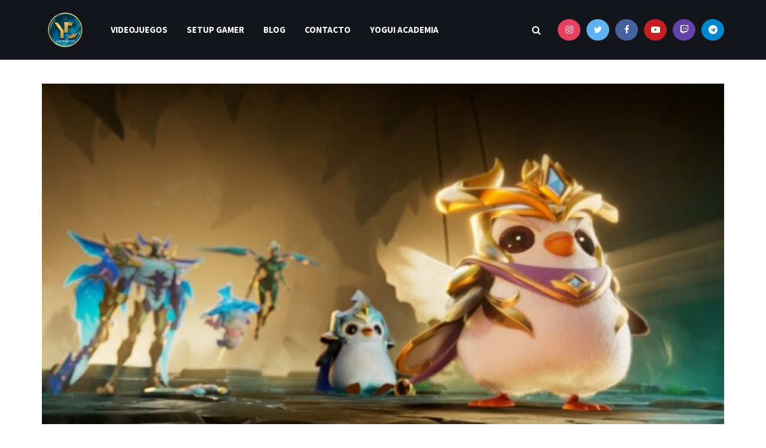

--- FILE ---
content_type: text/html; charset=UTF-8
request_url: https://yoguidrogui.com/aumentos-hextech-set-7-de-tft/
body_size: 49503
content:
<!doctype html>
<!--[if lt IE 7]> <html class="no-js lt-ie9 lt-ie8 lt-ie7" lang="es"> <![endif]-->
<!--[if IE 7]>    <html class="no-js lt-ie9 lt-ie8" lang="es"> <![endif]-->
<!--[if IE 8]>    <html class="no-js lt-ie9" lang="es"> <![endif]-->
<!--[if IE 9]>    <html class="no-js lt-ie10" lang="es"> <![endif]-->
<!--[if gt IE 8]><!--> <html class="no-js" lang="es"> <!--<![endif]-->
<head><script>if(navigator.userAgent.match(/MSIE|Internet Explorer/i)||navigator.userAgent.match(/Trident\/7\..*?rv:11/i)){var href=document.location.href;if(!href.match(/[?&]nowprocket/)){if(href.indexOf("?")==-1){if(href.indexOf("#")==-1){document.location.href=href+"?nowprocket=1"}else{document.location.href=href.replace("#","?nowprocket=1#")}}else{if(href.indexOf("#")==-1){document.location.href=href+"&nowprocket=1"}else{document.location.href=href.replace("#","&nowprocket=1#")}}}}</script><script>class RocketLazyLoadScripts{constructor(e){this.triggerEvents=e,this.eventOptions={passive:!0},this.userEventListener=this.triggerListener.bind(this),this.delayedScripts={normal:[],async:[],defer:[]},this.allJQueries=[]}_addUserInteractionListener(e){this.triggerEvents.forEach((t=>window.addEventListener(t,e.userEventListener,e.eventOptions)))}_removeUserInteractionListener(e){this.triggerEvents.forEach((t=>window.removeEventListener(t,e.userEventListener,e.eventOptions)))}triggerListener(){this._removeUserInteractionListener(this),"loading"===document.readyState?document.addEventListener("DOMContentLoaded",this._loadEverythingNow.bind(this)):this._loadEverythingNow()}async _loadEverythingNow(){this._delayEventListeners(),this._delayJQueryReady(this),this._handleDocumentWrite(),this._registerAllDelayedScripts(),this._preloadAllScripts(),await this._loadScriptsFromList(this.delayedScripts.normal),await this._loadScriptsFromList(this.delayedScripts.defer),await this._loadScriptsFromList(this.delayedScripts.async),await this._triggerDOMContentLoaded(),await this._triggerWindowLoad(),window.dispatchEvent(new Event("rocket-allScriptsLoaded"))}_registerAllDelayedScripts(){document.querySelectorAll("script[type=rocketlazyloadscript]").forEach((e=>{e.hasAttribute("src")?e.hasAttribute("async")&&!1!==e.async?this.delayedScripts.async.push(e):e.hasAttribute("defer")&&!1!==e.defer||"module"===e.getAttribute("data-rocket-type")?this.delayedScripts.defer.push(e):this.delayedScripts.normal.push(e):this.delayedScripts.normal.push(e)}))}async _transformScript(e){return await this._requestAnimFrame(),new Promise((t=>{const n=document.createElement("script");let r;[...e.attributes].forEach((e=>{let t=e.nodeName;"type"!==t&&("data-rocket-type"===t&&(t="type",r=e.nodeValue),n.setAttribute(t,e.nodeValue))})),e.hasAttribute("src")?(n.addEventListener("load",t),n.addEventListener("error",t)):(n.text=e.text,t()),e.parentNode.replaceChild(n,e)}))}async _loadScriptsFromList(e){const t=e.shift();return t?(await this._transformScript(t),this._loadScriptsFromList(e)):Promise.resolve()}_preloadAllScripts(){var e=document.createDocumentFragment();[...this.delayedScripts.normal,...this.delayedScripts.defer,...this.delayedScripts.async].forEach((t=>{const n=t.getAttribute("src");if(n){const t=document.createElement("link");t.href=n,t.rel="preload",t.as="script",e.appendChild(t)}})),document.head.appendChild(e)}_delayEventListeners(){let e={};function t(t,n){!function(t){function n(n){return e[t].eventsToRewrite.indexOf(n)>=0?"rocket-"+n:n}e[t]||(e[t]={originalFunctions:{add:t.addEventListener,remove:t.removeEventListener},eventsToRewrite:[]},t.addEventListener=function(){arguments[0]=n(arguments[0]),e[t].originalFunctions.add.apply(t,arguments)},t.removeEventListener=function(){arguments[0]=n(arguments[0]),e[t].originalFunctions.remove.apply(t,arguments)})}(t),e[t].eventsToRewrite.push(n)}function n(e,t){let n=e[t];Object.defineProperty(e,t,{get:()=>n||function(){},set(r){e["rocket"+t]=n=r}})}t(document,"DOMContentLoaded"),t(window,"DOMContentLoaded"),t(window,"load"),t(window,"pageshow"),t(document,"readystatechange"),n(document,"onreadystatechange"),n(window,"onload"),n(window,"onpageshow")}_delayJQueryReady(e){let t=window.jQuery;Object.defineProperty(window,"jQuery",{get:()=>t,set(n){if(n&&n.fn&&!e.allJQueries.includes(n)){n.fn.ready=n.fn.init.prototype.ready=function(t){e.domReadyFired?t.bind(document)(n):document.addEventListener("rocket-DOMContentLoaded",(()=>t.bind(document)(n)))};const t=n.fn.on;n.fn.on=n.fn.init.prototype.on=function(){if(this[0]===window){function e(e){return e.split(" ").map((e=>"load"===e||0===e.indexOf("load.")?"rocket-jquery-load":e)).join(" ")}"string"==typeof arguments[0]||arguments[0]instanceof String?arguments[0]=e(arguments[0]):"object"==typeof arguments[0]&&Object.keys(arguments[0]).forEach((t=>{delete Object.assign(arguments[0],{[e(t)]:arguments[0][t]})[t]}))}return t.apply(this,arguments),this},e.allJQueries.push(n)}t=n}})}async _triggerDOMContentLoaded(){this.domReadyFired=!0,await this._requestAnimFrame(),document.dispatchEvent(new Event("rocket-DOMContentLoaded")),await this._requestAnimFrame(),window.dispatchEvent(new Event("rocket-DOMContentLoaded")),await this._requestAnimFrame(),document.dispatchEvent(new Event("rocket-readystatechange")),await this._requestAnimFrame(),document.rocketonreadystatechange&&document.rocketonreadystatechange()}async _triggerWindowLoad(){await this._requestAnimFrame(),window.dispatchEvent(new Event("rocket-load")),await this._requestAnimFrame(),window.rocketonload&&window.rocketonload(),await this._requestAnimFrame(),this.allJQueries.forEach((e=>e(window).trigger("rocket-jquery-load"))),window.dispatchEvent(new Event("rocket-pageshow")),await this._requestAnimFrame(),window.rocketonpageshow&&window.rocketonpageshow()}_handleDocumentWrite(){const e=new Map;document.write=document.writeln=function(t){const n=document.currentScript,r=document.createRange(),i=n.parentElement;let o=e.get(n);void 0===o&&(o=n.nextSibling,e.set(n,o));const a=document.createDocumentFragment();r.setStart(a,0),a.appendChild(r.createContextualFragment(t)),i.insertBefore(a,o)}}async _requestAnimFrame(){return new Promise((e=>requestAnimationFrame(e)))}static run(){const e=new RocketLazyLoadScripts(["keydown","mousemove","touchmove","touchstart","touchend","wheel"]);e._addUserInteractionListener(e)}}RocketLazyLoadScripts.run();
</script>
	
	<link rel="icon" href="https://yoguidrogui.com/favicon.ico" type="image/x-icon" />
<link rel="shortcut icon" href="https://yoguidrogui.com/favicon.ico" type="image/x-icon" />
	
    <meta http-equiv="Content-Type" content="text/html; charset=UTF-8" />
    <meta name='viewport' content='width=device-width, initial-scale=1, user-scalable=yes' />
    <link rel="profile" href="https://gmpg.org/xfn/11" />
    <link rel="pingback" href="https://yoguidrogui.com/xmlrpc.php" />
    <title>▷ Aumentos Hextech Set 7 de TFT【 ACTUALES 】</title><link rel="preload" as="style" href="https://fonts.googleapis.com/css?family=Source%20Sans%20Pro%3Aregular%2C600%2C700&#038;display=swap" /><link rel="stylesheet" href="https://fonts.googleapis.com/css?family=Source%20Sans%20Pro%3Aregular%2C600%2C700&#038;display=swap" media="print" onload="this.media='all'" /><noscript><link rel="stylesheet" href="https://fonts.googleapis.com/css?family=Source%20Sans%20Pro%3Aregular%2C600%2C700&#038;display=swap" /></noscript><link rel="stylesheet" href="https://yoguidrogui.com/wp-content/cache/min/1/449c2a2f2469dbba330e14d4d3237add.css" media="all" data-minify="1" />
<meta name='robots' content='max-image-preview:large' />
<!-- MailerLite Universal -->
<script type="rocketlazyloadscript">
(function(m,a,i,l,e,r){ m['MailerLiteObject']=e;function f(){
var c={ a:arguments,q:[]};var r=this.push(c);return "number"!=typeof r?r:f.bind(c.q);}
f.q=f.q||[];m[e]=m[e]||f.bind(f.q);m[e].q=m[e].q||f.q;r=a.createElement(i);
var _=a.getElementsByTagName(i)[0];r.async=1;r.src=l+'?v'+(~~(new Date().getTime()/1000000));
_.parentNode.insertBefore(r,_);})(window, document, 'script', 'https://static.mailerlite.com/js/universal.js', 'ml');

var ml_account = ml('accounts', '1895602', 'j1s6v2i7a3', 'load');
</script>
<!-- End MailerLite Universal -->

<meta name="facebook-domain-verification" content="e3o9g3fjvynemsluw1wgwk7x109zhb" />

<!-- Facebook Pixel Code -->
<script type="rocketlazyloadscript">
!function(f,b,e,v,n,t,s)
{if(f.fbq)return;n=f.fbq=function(){n.callMethod?
n.callMethod.apply(n,arguments):n.queue.push(arguments)};
if(!f._fbq)f._fbq=n;n.push=n;n.loaded=!0;n.version='2.0';
n.queue=[];t=b.createElement(e);t.async=!0;
t.src=v;s=b.getElementsByTagName(e)[0];
s.parentNode.insertBefore(t,s)}(window,document,'script',
'https://connect.facebook.net/en_US/fbevents.js');
 fbq('init', '546222089436001'); 
fbq('track', 'PageView');
</script>
<noscript>
 <img height="1" width="1" 
src="https://www.facebook.com/tr?id=546222089436001&ev=PageView
&noscript=1"/>
</noscript>
<!-- End Facebook Pixel Code -->

<!-- Global site tag (gtag.js) - Google Ads: 625901332 -->
<script type="rocketlazyloadscript" async src="https://www.googletagmanager.com/gtag/js?id=AW-625901332"></script>
<script type="rocketlazyloadscript">
  window.dataLayer = window.dataLayer || [];
  function gtag(){dataLayer.push(arguments);}
  gtag('js', new Date());

  gtag('config', 'AW-625901332');
</script>

<!-- Google Tag Manager -->
<script type="rocketlazyloadscript">(function(w,d,s,l,i){w[l]=w[l]||[];w[l].push({'gtm.start':
new Date().getTime(),event:'gtm.js'});var f=d.getElementsByTagName(s)[0],
j=d.createElement(s),dl=l!='dataLayer'?'&l='+l:'';j.async=true;j.src=
'https://www.googletagmanager.com/gtm.js?id='+i+dl;f.parentNode.insertBefore(j,f);
})(window,document,'script','dataLayer','GTM-N29X8VG');</script>
<!-- End Google Tag Manager -->

<!-- Quantcast Choice. Consent Manager Tag v2.0 (for TCF 2.0) -->
<script type="rocketlazyloadscript" data-rocket-type="text/javascript" async="true">
(function() {
    var host = 'www.themoneytizer.com';
    var element = document.createElement('script');
    var firstScript = document.getElementsByTagName('script')[0];
    var url = 'https://quantcast.mgr.consensu.org'
        .concat('/choice/', '6Fv0cGNfc_bw8', '/', host, '/choice.js');
    var uspTries = 0;
    var uspTriesLimit = 3;
    element.async = true;
    element.type = 'text/javascript';
    element.src = url;

    firstScript.parentNode.insertBefore(element, firstScript);

    function makeStub() {
        var TCF_LOCATOR_NAME = '__tcfapiLocator';
        var queue = [];
        var win = window;
        var cmpFrame;

        function addFrame() {
            var doc = win.document;
            var otherCMP = !!(win.frames[TCF_LOCATOR_NAME]);

            if (!otherCMP) {
                if (doc.body) {
                    var iframe = doc.createElement('iframe');

                    iframe.style.cssText = 'display:none';
                    iframe.name = TCF_LOCATOR_NAME;
                    doc.body.appendChild(iframe);
                } else {
                    setTimeout(addFrame, 5);
                }
            }
            return !otherCMP;
        }

        function tcfAPIHandler() {
            var gdprApplies;
            var args = arguments;

            if (!args.length) {
                return queue;
            } else if (args[0] === 'setGdprApplies') {
                if (
                    args.length > 3 &&
                    args[2] === 2 &&
                    typeof args[3] === 'boolean'
                ) {
                    gdprApplies = args[3];
                    if (typeof args[2] === 'function') {
                        args[2]('set', true);
                    }
                }
            } else if (args[0] === 'ping') {
                var retr = {
                    gdprApplies: gdprApplies,
                    cmpLoaded: false,
                    cmpStatus: 'stub'
                };

                if (typeof args[2] === 'function') {
                    args[2](retr);
                }
            } else {
                queue.push(args);
            }
        }

        function postMessageEventHandler(event) {
            var msgIsString = typeof event.data === 'string';
            var json = {};

            try {
                if (msgIsString) {
                    json = JSON.parse(event.data);
                } else {
                    json = event.data;
                }
            } catch (ignore) {}

            var payload = json.__tcfapiCall;

            if (payload) {
                window.__tcfapi(
                    payload.command,
                    payload.version,
                    function(retValue, success) {
                        var returnMsg = {
                            __tcfapiReturn: {
                                returnValue: retValue,
                                success: success,
                                callId: payload.callId
                            }
                        };
                        if (msgIsString) {
                            returnMsg = JSON.stringify(returnMsg);
                        }
                        event.source.postMessage(returnMsg, '*');
                    },
                    payload.parameter
                );
            }
        }

        while (win) {
            try {
                if (win.frames[TCF_LOCATOR_NAME]) {
                    cmpFrame = win;
                    break;
                }
            } catch (ignore) {}

            if (win === window.top) {
                break;
            }
            win = win.parent;
        }
        if (!cmpFrame) {
            addFrame();
            win.__tcfapi = tcfAPIHandler;
            win.addEventListener('message', postMessageEventHandler, false);
        }
    };

    if (typeof module !== 'undefined') {
        module.exports = makeStub;
    } else {
        makeStub();
    }

    var uspStubFunction = function() {
        var arg = arguments;
        if (typeof window.__uspapi !== uspStubFunction) {
            setTimeout(function() {
                if (typeof window.__uspapi !== 'undefined') {
                    window.__uspapi.apply(window.__uspapi, arg);
                }
            }, 500);
        }
    };

    var checkIfUspIsReady = function() {
        uspTries++;
        if (window.__uspapi === uspStubFunction && uspTries < uspTriesLimit) {
            console.warn('USP is not accessible');
        } else {
            clearInterval(uspInterval);
        }
    };

    if (typeof window.__uspapi === 'undefined') {
        window.__uspapi = uspStubFunction;
        var uspInterval = setInterval(checkIfUspIsReady, 6000);
    }
})();
</script>
<!-- End Quantcast Choice. Consent Manager Tag v2.0 (for TCF 2.0) -->
<meta property="og:type" content="article">
<meta property="og:title" content="Aumentos Hextech Set 7 de TFT">
<meta property="og:site_name" content="Yoguidrogui">
<meta property="og:description" content="¡Qué pasa, gamer! Ya llegó el Set 7 de TFT, este set trae nuevas mecánicas, descúbrelas aquí en">
<meta property="og:url" content="https://yoguidrogui.com/aumentos-hextech-set-7-de-tft/">
<meta property="og:locale" content="es_ES">
<meta property="og:image" content="https://yoguidrogui.com/wp-content/uploads/2022/06/Aumentos-hextech-tft-set-7.jpg">
<meta property="og:image:height" content="720">
<meta property="og:image:width" content="1280">
<meta property="article:published_time" content="2022-06-11T04:31:57+00:00">
<meta property="article:modified_time" content="2022-06-11T05:19:05+00:00">
<meta property="article:section" content="TFT">
<meta property="article:tag" content="Guías">
<meta property="article:tag" content="TFT">
<meta property="article:tag" content="videojuegos">
<meta name="twitter:card" content="summary_large_image">
<meta name="twitter:title" content="Aumentos Hextech Set 7 de TFT">
<meta name="twitter:description" content="¡Qué pasa, gamer! Ya llegó el Set 7 de TFT, este set trae nuevas mecánicas, descúbrelas aquí en">
<meta name="twitter:url" content="https://yoguidrogui.com/aumentos-hextech-set-7-de-tft/">
<meta name="twitter:site" content="">
<meta name="twitter:image:src" content="https://yoguidrogui.com/wp-content/uploads/2022/06/Aumentos-hextech-tft-set-7.jpg">
<meta name="twitter:image:width" content="1280">
<meta name="twitter:image:height" content="720">
			<script type="rocketlazyloadscript" data-rocket-type="text/javascript">
              var jnews_ajax_url = 'https://yoguidrogui.com/?ajax-request=jnews'
			</script>
			<link rel='dns-prefetch' href='//static.addtoany.com' />
<link rel='dns-prefetch' href='//fonts.googleapis.com' />
<link href='https://fonts.gstatic.com' crossorigin rel='preconnect' />
<link rel="alternate" type="application/rss+xml" title="Yoguidrogui &raquo; Feed" href="https://yoguidrogui.com/feed/" />
<link rel="alternate" type="application/rss+xml" title="Yoguidrogui &raquo; Feed de los comentarios" href="https://yoguidrogui.com/comments/feed/" />
<link rel="alternate" type="application/rss+xml" title="Yoguidrogui &raquo; Comentario Aumentos Hextech Set 7 de TFT del feed" href="https://yoguidrogui.com/aumentos-hextech-set-7-de-tft/feed/" />
<link rel="alternate" title="oEmbed (JSON)" type="application/json+oembed" href="https://yoguidrogui.com/wp-json/oembed/1.0/embed?url=https%3A%2F%2Fyoguidrogui.com%2Faumentos-hextech-set-7-de-tft%2F" />
<link rel="alternate" title="oEmbed (XML)" type="text/xml+oembed" href="https://yoguidrogui.com/wp-json/oembed/1.0/embed?url=https%3A%2F%2Fyoguidrogui.com%2Faumentos-hextech-set-7-de-tft%2F&#038;format=xml" />
<style id='wp-img-auto-sizes-contain-inline-css' type='text/css'>
img:is([sizes=auto i],[sizes^="auto," i]){contain-intrinsic-size:3000px 1500px}
/*# sourceURL=wp-img-auto-sizes-contain-inline-css */
</style>
<style id='wp-emoji-styles-inline-css' type='text/css'>

	img.wp-smiley, img.emoji {
		display: inline !important;
		border: none !important;
		box-shadow: none !important;
		height: 1em !important;
		width: 1em !important;
		margin: 0 0.07em !important;
		vertical-align: -0.1em !important;
		background: none !important;
		padding: 0 !important;
	}
/*# sourceURL=wp-emoji-styles-inline-css */
</style>

<style id='classic-theme-styles-inline-css' type='text/css'>
/*! This file is auto-generated */
.wp-block-button__link{color:#fff;background-color:#32373c;border-radius:9999px;box-shadow:none;text-decoration:none;padding:calc(.667em + 2px) calc(1.333em + 2px);font-size:1.125em}.wp-block-file__button{background:#32373c;color:#fff;text-decoration:none}
/*# sourceURL=/wp-includes/css/classic-themes.min.css */
</style>
<style id='global-styles-inline-css' type='text/css'>
:root{--wp--preset--aspect-ratio--square: 1;--wp--preset--aspect-ratio--4-3: 4/3;--wp--preset--aspect-ratio--3-4: 3/4;--wp--preset--aspect-ratio--3-2: 3/2;--wp--preset--aspect-ratio--2-3: 2/3;--wp--preset--aspect-ratio--16-9: 16/9;--wp--preset--aspect-ratio--9-16: 9/16;--wp--preset--color--black: #000000;--wp--preset--color--cyan-bluish-gray: #abb8c3;--wp--preset--color--white: #ffffff;--wp--preset--color--pale-pink: #f78da7;--wp--preset--color--vivid-red: #cf2e2e;--wp--preset--color--luminous-vivid-orange: #ff6900;--wp--preset--color--luminous-vivid-amber: #fcb900;--wp--preset--color--light-green-cyan: #7bdcb5;--wp--preset--color--vivid-green-cyan: #00d084;--wp--preset--color--pale-cyan-blue: #8ed1fc;--wp--preset--color--vivid-cyan-blue: #0693e3;--wp--preset--color--vivid-purple: #9b51e0;--wp--preset--gradient--vivid-cyan-blue-to-vivid-purple: linear-gradient(135deg,rgb(6,147,227) 0%,rgb(155,81,224) 100%);--wp--preset--gradient--light-green-cyan-to-vivid-green-cyan: linear-gradient(135deg,rgb(122,220,180) 0%,rgb(0,208,130) 100%);--wp--preset--gradient--luminous-vivid-amber-to-luminous-vivid-orange: linear-gradient(135deg,rgb(252,185,0) 0%,rgb(255,105,0) 100%);--wp--preset--gradient--luminous-vivid-orange-to-vivid-red: linear-gradient(135deg,rgb(255,105,0) 0%,rgb(207,46,46) 100%);--wp--preset--gradient--very-light-gray-to-cyan-bluish-gray: linear-gradient(135deg,rgb(238,238,238) 0%,rgb(169,184,195) 100%);--wp--preset--gradient--cool-to-warm-spectrum: linear-gradient(135deg,rgb(74,234,220) 0%,rgb(151,120,209) 20%,rgb(207,42,186) 40%,rgb(238,44,130) 60%,rgb(251,105,98) 80%,rgb(254,248,76) 100%);--wp--preset--gradient--blush-light-purple: linear-gradient(135deg,rgb(255,206,236) 0%,rgb(152,150,240) 100%);--wp--preset--gradient--blush-bordeaux: linear-gradient(135deg,rgb(254,205,165) 0%,rgb(254,45,45) 50%,rgb(107,0,62) 100%);--wp--preset--gradient--luminous-dusk: linear-gradient(135deg,rgb(255,203,112) 0%,rgb(199,81,192) 50%,rgb(65,88,208) 100%);--wp--preset--gradient--pale-ocean: linear-gradient(135deg,rgb(255,245,203) 0%,rgb(182,227,212) 50%,rgb(51,167,181) 100%);--wp--preset--gradient--electric-grass: linear-gradient(135deg,rgb(202,248,128) 0%,rgb(113,206,126) 100%);--wp--preset--gradient--midnight: linear-gradient(135deg,rgb(2,3,129) 0%,rgb(40,116,252) 100%);--wp--preset--font-size--small: 13px;--wp--preset--font-size--medium: 20px;--wp--preset--font-size--large: 36px;--wp--preset--font-size--x-large: 42px;--wp--preset--spacing--20: 0.44rem;--wp--preset--spacing--30: 0.67rem;--wp--preset--spacing--40: 1rem;--wp--preset--spacing--50: 1.5rem;--wp--preset--spacing--60: 2.25rem;--wp--preset--spacing--70: 3.38rem;--wp--preset--spacing--80: 5.06rem;--wp--preset--shadow--natural: 6px 6px 9px rgba(0, 0, 0, 0.2);--wp--preset--shadow--deep: 12px 12px 50px rgba(0, 0, 0, 0.4);--wp--preset--shadow--sharp: 6px 6px 0px rgba(0, 0, 0, 0.2);--wp--preset--shadow--outlined: 6px 6px 0px -3px rgb(255, 255, 255), 6px 6px rgb(0, 0, 0);--wp--preset--shadow--crisp: 6px 6px 0px rgb(0, 0, 0);}:where(.is-layout-flex){gap: 0.5em;}:where(.is-layout-grid){gap: 0.5em;}body .is-layout-flex{display: flex;}.is-layout-flex{flex-wrap: wrap;align-items: center;}.is-layout-flex > :is(*, div){margin: 0;}body .is-layout-grid{display: grid;}.is-layout-grid > :is(*, div){margin: 0;}:where(.wp-block-columns.is-layout-flex){gap: 2em;}:where(.wp-block-columns.is-layout-grid){gap: 2em;}:where(.wp-block-post-template.is-layout-flex){gap: 1.25em;}:where(.wp-block-post-template.is-layout-grid){gap: 1.25em;}.has-black-color{color: var(--wp--preset--color--black) !important;}.has-cyan-bluish-gray-color{color: var(--wp--preset--color--cyan-bluish-gray) !important;}.has-white-color{color: var(--wp--preset--color--white) !important;}.has-pale-pink-color{color: var(--wp--preset--color--pale-pink) !important;}.has-vivid-red-color{color: var(--wp--preset--color--vivid-red) !important;}.has-luminous-vivid-orange-color{color: var(--wp--preset--color--luminous-vivid-orange) !important;}.has-luminous-vivid-amber-color{color: var(--wp--preset--color--luminous-vivid-amber) !important;}.has-light-green-cyan-color{color: var(--wp--preset--color--light-green-cyan) !important;}.has-vivid-green-cyan-color{color: var(--wp--preset--color--vivid-green-cyan) !important;}.has-pale-cyan-blue-color{color: var(--wp--preset--color--pale-cyan-blue) !important;}.has-vivid-cyan-blue-color{color: var(--wp--preset--color--vivid-cyan-blue) !important;}.has-vivid-purple-color{color: var(--wp--preset--color--vivid-purple) !important;}.has-black-background-color{background-color: var(--wp--preset--color--black) !important;}.has-cyan-bluish-gray-background-color{background-color: var(--wp--preset--color--cyan-bluish-gray) !important;}.has-white-background-color{background-color: var(--wp--preset--color--white) !important;}.has-pale-pink-background-color{background-color: var(--wp--preset--color--pale-pink) !important;}.has-vivid-red-background-color{background-color: var(--wp--preset--color--vivid-red) !important;}.has-luminous-vivid-orange-background-color{background-color: var(--wp--preset--color--luminous-vivid-orange) !important;}.has-luminous-vivid-amber-background-color{background-color: var(--wp--preset--color--luminous-vivid-amber) !important;}.has-light-green-cyan-background-color{background-color: var(--wp--preset--color--light-green-cyan) !important;}.has-vivid-green-cyan-background-color{background-color: var(--wp--preset--color--vivid-green-cyan) !important;}.has-pale-cyan-blue-background-color{background-color: var(--wp--preset--color--pale-cyan-blue) !important;}.has-vivid-cyan-blue-background-color{background-color: var(--wp--preset--color--vivid-cyan-blue) !important;}.has-vivid-purple-background-color{background-color: var(--wp--preset--color--vivid-purple) !important;}.has-black-border-color{border-color: var(--wp--preset--color--black) !important;}.has-cyan-bluish-gray-border-color{border-color: var(--wp--preset--color--cyan-bluish-gray) !important;}.has-white-border-color{border-color: var(--wp--preset--color--white) !important;}.has-pale-pink-border-color{border-color: var(--wp--preset--color--pale-pink) !important;}.has-vivid-red-border-color{border-color: var(--wp--preset--color--vivid-red) !important;}.has-luminous-vivid-orange-border-color{border-color: var(--wp--preset--color--luminous-vivid-orange) !important;}.has-luminous-vivid-amber-border-color{border-color: var(--wp--preset--color--luminous-vivid-amber) !important;}.has-light-green-cyan-border-color{border-color: var(--wp--preset--color--light-green-cyan) !important;}.has-vivid-green-cyan-border-color{border-color: var(--wp--preset--color--vivid-green-cyan) !important;}.has-pale-cyan-blue-border-color{border-color: var(--wp--preset--color--pale-cyan-blue) !important;}.has-vivid-cyan-blue-border-color{border-color: var(--wp--preset--color--vivid-cyan-blue) !important;}.has-vivid-purple-border-color{border-color: var(--wp--preset--color--vivid-purple) !important;}.has-vivid-cyan-blue-to-vivid-purple-gradient-background{background: var(--wp--preset--gradient--vivid-cyan-blue-to-vivid-purple) !important;}.has-light-green-cyan-to-vivid-green-cyan-gradient-background{background: var(--wp--preset--gradient--light-green-cyan-to-vivid-green-cyan) !important;}.has-luminous-vivid-amber-to-luminous-vivid-orange-gradient-background{background: var(--wp--preset--gradient--luminous-vivid-amber-to-luminous-vivid-orange) !important;}.has-luminous-vivid-orange-to-vivid-red-gradient-background{background: var(--wp--preset--gradient--luminous-vivid-orange-to-vivid-red) !important;}.has-very-light-gray-to-cyan-bluish-gray-gradient-background{background: var(--wp--preset--gradient--very-light-gray-to-cyan-bluish-gray) !important;}.has-cool-to-warm-spectrum-gradient-background{background: var(--wp--preset--gradient--cool-to-warm-spectrum) !important;}.has-blush-light-purple-gradient-background{background: var(--wp--preset--gradient--blush-light-purple) !important;}.has-blush-bordeaux-gradient-background{background: var(--wp--preset--gradient--blush-bordeaux) !important;}.has-luminous-dusk-gradient-background{background: var(--wp--preset--gradient--luminous-dusk) !important;}.has-pale-ocean-gradient-background{background: var(--wp--preset--gradient--pale-ocean) !important;}.has-electric-grass-gradient-background{background: var(--wp--preset--gradient--electric-grass) !important;}.has-midnight-gradient-background{background: var(--wp--preset--gradient--midnight) !important;}.has-small-font-size{font-size: var(--wp--preset--font-size--small) !important;}.has-medium-font-size{font-size: var(--wp--preset--font-size--medium) !important;}.has-large-font-size{font-size: var(--wp--preset--font-size--large) !important;}.has-x-large-font-size{font-size: var(--wp--preset--font-size--x-large) !important;}
:where(.wp-block-post-template.is-layout-flex){gap: 1.25em;}:where(.wp-block-post-template.is-layout-grid){gap: 1.25em;}
:where(.wp-block-term-template.is-layout-flex){gap: 1.25em;}:where(.wp-block-term-template.is-layout-grid){gap: 1.25em;}
:where(.wp-block-columns.is-layout-flex){gap: 2em;}:where(.wp-block-columns.is-layout-grid){gap: 2em;}
:root :where(.wp-block-pullquote){font-size: 1.5em;line-height: 1.6;}
/*# sourceURL=global-styles-inline-css */
</style>








<style id='ez-toc-inline-css' type='text/css'>
div#ez-toc-container .ez-toc-title {font-size: 120%;}div#ez-toc-container .ez-toc-title {font-weight: 700;}div#ez-toc-container ul li , div#ez-toc-container ul li a {font-size: 95%;}div#ez-toc-container ul li , div#ez-toc-container ul li a {font-weight: 500;}div#ez-toc-container nav ul ul li {font-size: 90%;}div#ez-toc-container {width: 100%;}.ez-toc-box-title {font-weight: bold; margin-bottom: 10px; text-align: center; text-transform: uppercase; letter-spacing: 1px; color: #666; padding-bottom: 5px;position:absolute;top:-4%;left:5%;background-color: inherit;transition: top 0.3s ease;}.ez-toc-box-title.toc-closed {top:-25%;}
.ez-toc-container-direction {direction: ltr;}.ez-toc-counter ul{counter-reset: item ;}.ez-toc-counter nav ul li a::before {content: counters(item, '.', decimal) '. ';display: inline-block;counter-increment: item;flex-grow: 0;flex-shrink: 0;margin-right: .2em; float: left; }.ez-toc-widget-direction {direction: ltr;}.ez-toc-widget-container ul{counter-reset: item ;}.ez-toc-widget-container nav ul li a::before {content: counters(item, '.', decimal) '. ';display: inline-block;counter-increment: item;flex-grow: 0;flex-shrink: 0;margin-right: .2em; float: left; }
/*# sourceURL=ez-toc-inline-css */
</style>



<style id='addtoany-inline-css' type='text/css'>
div.addtoany_share_save_container.addtoany_content.addtoany_content_top {
  text-align: center;
}
div.addtoany_share_save_container.addtoany_content.addtoany_content_bottom {
text-align: center;
}
/*# sourceURL=addtoany-inline-css */
</style>







<style id='rocket-lazyload-inline-css' type='text/css'>
.rll-youtube-player{position:relative;padding-bottom:56.23%;height:0;overflow:hidden;max-width:100%;}.rll-youtube-player iframe{position:absolute;top:0;left:0;width:100%;height:100%;z-index:100;background:0 0}.rll-youtube-player img{bottom:0;display:block;left:0;margin:auto;max-width:100%;width:100%;position:absolute;right:0;top:0;border:none;height:auto;cursor:pointer;-webkit-transition:.4s all;-moz-transition:.4s all;transition:.4s all}.rll-youtube-player img:hover{-webkit-filter:brightness(75%)}.rll-youtube-player .play{height:72px;width:72px;left:50%;top:50%;margin-left:-36px;margin-top:-36px;position:absolute;background:url(https://yoguidrogui.com/wp-content/plugins/wp-rocket/assets/img/youtube.png) no-repeat;cursor:pointer}.wp-has-aspect-ratio .rll-youtube-player{position:absolute;padding-bottom:0;width:100%;height:100%;top:0;bottom:0;left:0;right:0}
/*# sourceURL=rocket-lazyload-inline-css */
</style>


<script type="rocketlazyloadscript" data-rocket-type="text/javascript" id="addtoany-core-js-before">
/* <![CDATA[ */
window.a2a_config=window.a2a_config||{};a2a_config.callbacks=[];a2a_config.overlays=[];a2a_config.templates={};a2a_localize = {
	Share: "Compartir",
	Save: "Guardar",
	Subscribe: "Suscribir",
	Email: "Correo electrónico",
	Bookmark: "Marcador",
	ShowAll: "Mostrar todo",
	ShowLess: "Mostrar menos",
	FindServices: "Encontrar servicio(s)",
	FindAnyServiceToAddTo: "Encuentra al instante cualquier servicio para añadir a",
	PoweredBy: "Funciona con",
	ShareViaEmail: "Compartir por correo electrónico",
	SubscribeViaEmail: "Suscribirse a través de correo electrónico",
	BookmarkInYourBrowser: "Añadir a marcadores de tu navegador",
	BookmarkInstructions: "Presiona «Ctrl+D» o «\u2318+D» para añadir esta página a marcadores",
	AddToYourFavorites: "Añadir a tus favoritos",
	SendFromWebOrProgram: "Enviar desde cualquier dirección o programa de correo electrónico ",
	EmailProgram: "Programa de correo electrónico",
	More: "Más&#8230;",
	ThanksForSharing: "¡Gracias por compartir!",
	ThanksForFollowing: "¡Gracias por seguirnos!"
};


//# sourceURL=addtoany-core-js-before
/* ]]> */
</script>
<script type="rocketlazyloadscript" data-rocket-type="text/javascript" defer src="https://static.addtoany.com/menu/page.js" id="addtoany-core-js"></script>
<script type="rocketlazyloadscript" data-rocket-type="text/javascript" src="https://yoguidrogui.com/wp-includes/js/jquery/jquery.min.js?ver=3.7.1" id="jquery-core-js"></script>
<script type="rocketlazyloadscript" data-rocket-type="text/javascript" src="https://yoguidrogui.com/wp-includes/js/jquery/jquery-migrate.min.js?ver=3.4.1" id="jquery-migrate-js"></script>
<script type="rocketlazyloadscript" data-rocket-type="text/javascript" defer src="https://yoguidrogui.com/wp-content/plugins/add-to-any/addtoany.min.js?ver=1.1" id="addtoany-jquery-js"></script>
<script type="rocketlazyloadscript" data-minify="1" data-rocket-type="text/javascript" src="https://yoguidrogui.com/wp-content/cache/min/1/wp-content/plugins/jnews-gallery/assets/js/jquery.previewslider.js?ver=1666028394" id="jnews-previewslider-js"></script>
<link rel="https://api.w.org/" href="https://yoguidrogui.com/wp-json/" /><link rel="alternate" title="JSON" type="application/json" href="https://yoguidrogui.com/wp-json/wp/v2/posts/16058" /><link rel="EditURI" type="application/rsd+xml" title="RSD" href="https://yoguidrogui.com/xmlrpc.php?rsd" />
<meta name="generator" content="WordPress 6.9" />
<link rel='shortlink' href='https://yoguidrogui.com/?p=16058' />
<style type="text/css">.aawp .aawp-tb__row--highlight{background-color:#256aaf;}.aawp .aawp-tb__row--highlight{color:#256aaf;}.aawp .aawp-tb__row--highlight a{color:#256aaf;}</style><style type="text/css">.aawp .aawp-product--vertical:hover {
  transform:scale(1.03);
  border: 1px solid #000000
}
div.aawp-product.aawp-product--list.aawp-product--bestseller.aawp-product--ribbon {
    border: 1px solid #ececec
}
div.aawp-product.aawp-product--list.aawp-product--bestseller.aawp-product--ribbon:hover {
    transform:scale(1.016);
    border: 1px solid #000000
}
div.aawp-product.aawp-product--horizontal:hover {
  transform:scale(1.03);
  border: 1px solid #000000;
}
a.aawp-button.aawp-button--buy.aawp-button.aawp-button--amazon.rounded.shadow {
  min-width: 100%;
}
a.aawp-button.aawp-button--buy.aawp-button.aawp-button--amazon.aawp-button--icon.aawp-button--icon-black {
  width:100%
}</style><!-- Global site tag (gtag.js) - Google Analytics -->
<script type="rocketlazyloadscript" async src="https://www.googletagmanager.com/gtag/js?id=UA-157895945-1"></script>
<script type="rocketlazyloadscript">
  window.dataLayer = window.dataLayer || [];
  function gtag(){dataLayer.push(arguments);}
  gtag('js', new Date());

  gtag('config', 'UA-157895945-1');
</script>            <!-- MailerLite Universal -->
            <script type="rocketlazyloadscript">
                (function (m, a, i, l, e, r) {
                    m['MailerLiteObject'] = e;

                    function f() {
                        var c = {a: arguments, q: []};
                        var r = this.push(c);
                        return "number" != typeof r ? r : f.bind(c.q);
                    }

                    f.q = f.q || [];
                    m[e] = m[e] || f.bind(f.q);
                    m[e].q = m[e].q || f.q;
                    r = a.createElement(i);
                    var _ = a.getElementsByTagName(i)[0];
                    r.async = 1;
                    r.src = l + '?' + (~~(new Date().getTime() / 10000000));
                    _.parentNode.insertBefore(r, _);
                })(window, document, 'script', 'https://static.mailerlite.com/js/universal.js', 'ml');

                var ml_account = ml('accounts', '1895602', 'j1s6v2i7a3', 'load');
            </script>
            <!-- End MailerLite Universal -->
        
		<script type="rocketlazyloadscript">
		(function(h,o,t,j,a,r){
			h.hj=h.hj||function(){(h.hj.q=h.hj.q||[]).push(arguments)};
			h._hjSettings={hjid:2274106,hjsv:5};
			a=o.getElementsByTagName('head')[0];
			r=o.createElement('script');r.async=1;
			r.src=t+h._hjSettings.hjid+j+h._hjSettings.hjsv;
			a.appendChild(r);
		})(window,document,'//static.hotjar.com/c/hotjar-','.js?sv=');
		</script>
		
<link rel="preload" as="font" href="https://yoguidrogui.com/wp-content/themes/jnews/assets/fonts/font-awesome/fonts/fontawesome-webfont.woff2" crossorigin>
<link rel="preload" as="font" href="https://yoguidrogui.com/wp-content/themes/jnews/assets/fonts/jegicon/fonts/jegicon.woff" crossorigin>
<link rel="preload" as="font" href="https://yoguidrogui.com/wp-content/plugins/elementor/assets/lib/font-awesome/fonts/fontawesome-webfont.woff2" crossorigin>
<link rel="preload" as="font" href="https://yoguidrogui.com/wp-content/plugins/elementor/assets/lib/font-awesome/fonts/fontawesome-webfont.woff" crossorigin><meta name="generator" content="Elementor 3.34.1; features: additional_custom_breakpoints; settings: css_print_method-external, google_font-enabled, font_display-auto">
      <meta name="onesignal" content="wordpress-plugin"/>
            <script type="rocketlazyloadscript">

      window.OneSignalDeferred = window.OneSignalDeferred || [];

      OneSignalDeferred.push(function(OneSignal) {
        var oneSignal_options = {};
        window._oneSignalInitOptions = oneSignal_options;

        oneSignal_options['serviceWorkerParam'] = { scope: '/' };
oneSignal_options['serviceWorkerPath'] = 'OneSignalSDKWorker.js.php';

        OneSignal.Notifications.setDefaultUrl("https://yoguidrogui.com");

        oneSignal_options['wordpress'] = true;
oneSignal_options['appId'] = 'e5f998a3-8d5f-4d40-ad37-5c0273a0ad12';
oneSignal_options['allowLocalhostAsSecureOrigin'] = true;
oneSignal_options['welcomeNotification'] = { };
oneSignal_options['welcomeNotification']['title'] = "";
oneSignal_options['welcomeNotification']['message'] = "Gracias por suscribirte";
oneSignal_options['path'] = "https://yoguidrogui.com/wp-content/plugins/onesignal-free-web-push-notifications/sdk_files/";
oneSignal_options['promptOptions'] = { };
oneSignal_options['promptOptions']['actionMessage'] = "¿Quieres estar informado de novedades con yoguidrogui.com?";
oneSignal_options['promptOptions']['acceptButtonText'] = "OK";
oneSignal_options['promptOptions']['cancelButtonText'] = "X";
oneSignal_options['promptOptions']['autoAcceptTitle'] = "Hecho.";
oneSignal_options['notifyButton'] = { };
oneSignal_options['notifyButton']['enable'] = true;
oneSignal_options['notifyButton']['position'] = 'bottom-left';
oneSignal_options['notifyButton']['theme'] = 'default';
oneSignal_options['notifyButton']['size'] = 'medium';
oneSignal_options['notifyButton']['showCredit'] = false;
oneSignal_options['notifyButton']['text'] = {};
oneSignal_options['notifyButton']['text']['tip.state.unsubscribed'] = '¡Estate al día suscribiéndote a las notificaciones!';
oneSignal_options['notifyButton']['text']['tip.state.subscribed'] = '¡Genial! Estás suscrito a las notificaciones';
oneSignal_options['notifyButton']['text']['tip.state.blocked'] = 'Has bloqueado las notificaciones';
oneSignal_options['notifyButton']['text']['message.action.subscribed'] = '¡Gracias! Te mantendremos informado, querido gamer';
oneSignal_options['notifyButton']['colors'] = {};
oneSignal_options['notifyButton']['offset'] = {};
              OneSignal.init(window._oneSignalInitOptions);
              OneSignal.Slidedown.promptPush()      });

      function documentInitOneSignal() {
        var oneSignal_elements = document.getElementsByClassName("OneSignal-prompt");

        var oneSignalLinkClickHandler = function(event) { OneSignal.Notifications.requestPermission(); event.preventDefault(); };        for(var i = 0; i < oneSignal_elements.length; i++)
          oneSignal_elements[i].addEventListener('click', oneSignalLinkClickHandler, false);
      }

      if (document.readyState === 'complete') {
           documentInitOneSignal();
      }
      else {
           window.addEventListener("load", function(event){
               documentInitOneSignal();
          });
      }
    </script>
			<style>
				.e-con.e-parent:nth-of-type(n+4):not(.e-lazyloaded):not(.e-no-lazyload),
				.e-con.e-parent:nth-of-type(n+4):not(.e-lazyloaded):not(.e-no-lazyload) * {
					background-image: none !important;
				}
				@media screen and (max-height: 1024px) {
					.e-con.e-parent:nth-of-type(n+3):not(.e-lazyloaded):not(.e-no-lazyload),
					.e-con.e-parent:nth-of-type(n+3):not(.e-lazyloaded):not(.e-no-lazyload) * {
						background-image: none !important;
					}
				}
				@media screen and (max-height: 640px) {
					.e-con.e-parent:nth-of-type(n+2):not(.e-lazyloaded):not(.e-no-lazyload),
					.e-con.e-parent:nth-of-type(n+2):not(.e-lazyloaded):not(.e-no-lazyload) * {
						background-image: none !important;
					}
				}
			</style>
			<meta name="generator" content="Powered by WPBakery Page Builder - drag and drop page builder for WordPress."/>
<link rel="canonical" href="https://yoguidrogui.com/" />
<meta name="description" content="Aumentos Hextech Set 7 de TFT en español ✅ En yoguidrogui.com te informamos de League Of Legends y TFT ✅ ¡Únete! ✅" /><meta name="title" content="▷ Aumentos Hextech Set 7 de TFT【 ACTUALES 】" /><script type='application/ld+json'>{"@context":"http:\/\/schema.org","@type":"Organization","@id":"https:\/\/yoguidrogui.com\/#organization","url":"https:\/\/yoguidrogui.com\/","name":"","logo":{"@type":"ImageObject","url":""},"sameAs":["https:\/\/www.instagram.com\/yoguidrogui\/","https:\/\/twitter.com\/yoguidrogui","https:\/\/www.facebook.com\/yoguidrogui","https:\/\/www.youtube.com\/yoguidrogui","https:\/\/www.twitch.tv\/yoguidrogui","https:\/\/t.me\/yoguidrogui"]}</script>
<script type='application/ld+json'>{"@context":"http:\/\/schema.org","@type":"WebSite","@id":"https:\/\/yoguidrogui.com\/#website","url":"https:\/\/yoguidrogui.com\/","name":"","potentialAction":{"@type":"SearchAction","target":"https:\/\/yoguidrogui.com\/?s={search_term_string}","query-input":"required name=search_term_string"}}</script>
<link rel="icon" href="https://yoguidrogui.com/wp-content/uploads/2021/04/cropped-logo-yogui-512x512-1-4-32x32.png" sizes="32x32" />
<link rel="icon" href="https://yoguidrogui.com/wp-content/uploads/2021/04/cropped-logo-yogui-512x512-1-4-192x192.png" sizes="192x192" />
<link rel="apple-touch-icon" href="https://yoguidrogui.com/wp-content/uploads/2021/04/cropped-logo-yogui-512x512-1-4-180x180.png" />
<meta name="msapplication-TileImage" content="https://yoguidrogui.com/wp-content/uploads/2021/04/cropped-logo-yogui-512x512-1-4-270x270.png" />
<style id="jeg_dynamic_css" type="text/css" data-type="jeg_custom-css">.jeg_container, .jeg_content, .jeg_boxed .jeg_main .jeg_container, .jeg_autoload_separator { background-color : #ffffff; } body,.newsfeed_carousel.owl-carousel .owl-nav div,.jeg_filter_button,.owl-carousel .owl-nav div,.jeg_readmore,.jeg_hero_style_7 .jeg_post_meta a,.widget_calendar thead th,.widget_calendar tfoot a,.jeg_socialcounter a,.entry-header .jeg_meta_like a,.entry-header .jeg_meta_comment a,.entry-content tbody tr:hover,.entry-content th,.jeg_splitpost_nav li:hover a,#breadcrumbs a,.jeg_author_socials a:hover,.jeg_footer_content a,.jeg_footer_bottom a,.jeg_cartcontent,.woocommerce .woocommerce-breadcrumb a { color : #53585c; } a,.jeg_menu_style_5 > li > a:hover,.jeg_menu_style_5 > li.sfHover > a,.jeg_menu_style_5 > li.current-menu-item > a,.jeg_menu_style_5 > li.current-menu-ancestor > a,.jeg_navbar .jeg_menu:not(.jeg_main_menu) > li > a:hover,.jeg_midbar .jeg_menu:not(.jeg_main_menu) > li > a:hover,.jeg_side_tabs li.active,.jeg_block_heading_5 strong,.jeg_block_heading_6 strong,.jeg_block_heading_7 strong,.jeg_block_heading_8 strong,.jeg_subcat_list li a:hover,.jeg_subcat_list li button:hover,.jeg_pl_lg_7 .jeg_thumb .jeg_post_category a,.jeg_pl_xs_2:before,.jeg_pl_xs_4 .jeg_postblock_content:before,.jeg_postblock .jeg_post_title a:hover,.jeg_hero_style_6 .jeg_post_title a:hover,.jeg_sidefeed .jeg_pl_xs_3 .jeg_post_title a:hover,.widget_jnews_popular .jeg_post_title a:hover,.jeg_meta_author a,.widget_archive li a:hover,.widget_pages li a:hover,.widget_meta li a:hover,.widget_recent_entries li a:hover,.widget_rss li a:hover,.widget_rss cite,.widget_categories li a:hover,.widget_categories li.current-cat > a,#breadcrumbs a:hover,.jeg_share_count .counts,.commentlist .bypostauthor > .comment-body > .comment-author > .fn,span.required,.jeg_review_title,.bestprice .price,.authorlink a:hover,.jeg_vertical_playlist .jeg_video_playlist_play_icon,.jeg_vertical_playlist .jeg_video_playlist_item.active .jeg_video_playlist_thumbnail:before,.jeg_horizontal_playlist .jeg_video_playlist_play,.woocommerce li.product .pricegroup .button,.widget_display_forums li a:hover,.widget_display_topics li:before,.widget_display_replies li:before,.widget_display_views li:before,.bbp-breadcrumb a:hover,.jeg_mobile_menu li.sfHover > a,.jeg_mobile_menu li a:hover,.split-template-6 .pagenum { color : #ff5641; } .jeg_menu_style_1 > li > a:before,.jeg_menu_style_2 > li > a:before,.jeg_menu_style_3 > li > a:before,.jeg_side_toggle,.jeg_slide_caption .jeg_post_category a,.jeg_slider_type_1 .owl-nav .owl-next,.jeg_block_heading_1 .jeg_block_title span,.jeg_block_heading_2 .jeg_block_title span,.jeg_block_heading_3,.jeg_block_heading_4 .jeg_block_title span,.jeg_block_heading_6:after,.jeg_pl_lg_box .jeg_post_category a,.jeg_pl_md_box .jeg_post_category a,.jeg_readmore:hover,.jeg_thumb .jeg_post_category a,.jeg_block_loadmore a:hover, .jeg_postblock.alt .jeg_block_loadmore a:hover,.jeg_block_loadmore a.active,.jeg_postblock_carousel_2 .jeg_post_category a,.jeg_heroblock .jeg_post_category a,.jeg_pagenav_1 .page_number.active,.jeg_pagenav_1 .page_number.active:hover,input[type="submit"],.btn,.button,.widget_tag_cloud a:hover,.popularpost_item:hover .jeg_post_title a:before,.jeg_splitpost_4 .page_nav,.jeg_splitpost_5 .page_nav,.jeg_post_via a:hover,.jeg_post_source a:hover,.jeg_post_tags a:hover,.comment-reply-title small a:before,.comment-reply-title small a:after,.jeg_storelist .productlink,.authorlink li.active a:before,.jeg_footer.dark .socials_widget:not(.nobg) a:hover .fa,.jeg_breakingnews_title,.jeg_overlay_slider_bottom.owl-carousel .owl-nav div,.jeg_overlay_slider_bottom.owl-carousel .owl-nav div:hover,.jeg_vertical_playlist .jeg_video_playlist_current,.woocommerce span.onsale,.woocommerce #respond input#submit:hover,.woocommerce a.button:hover,.woocommerce button.button:hover,.woocommerce input.button:hover,.woocommerce #respond input#submit.alt,.woocommerce a.button.alt,.woocommerce button.button.alt,.woocommerce input.button.alt,.jeg_popup_post .caption,.jeg_footer.dark input[type="submit"],.jeg_footer.dark .btn,.jeg_footer.dark .button,.footer_widget.widget_tag_cloud a:hover { background-color : #ff5641; } .jeg_block_heading_7 .jeg_block_title span, .jeg_readmore:hover, .jeg_block_loadmore a:hover, .jeg_block_loadmore a.active, .jeg_pagenav_1 .page_number.active, .jeg_pagenav_1 .page_number.active:hover, .jeg_pagenav_3 .page_number:hover, .jeg_prevnext_post a:hover h3, .jeg_overlay_slider .jeg_post_category, .jeg_sidefeed .jeg_post.active, .jeg_vertical_playlist.jeg_vertical_playlist .jeg_video_playlist_item.active .jeg_video_playlist_thumbnail img, .jeg_horizontal_playlist .jeg_video_playlist_item.active { border-color : #ff5641; } .jeg_tabpost_nav li.active, .woocommerce div.product .woocommerce-tabs ul.tabs li.active { border-bottom-color : #ff5641; } .jeg_post_meta .fa, .entry-header .jeg_post_meta .fa, .jeg_review_stars, .jeg_price_review_list { color : #ff6e35; } .jeg_share_button.share-float.share-monocrhome a { background-color : #ff6e35; } h1,h2,h3,h4,h5,h6,.jeg_post_title a,.entry-header .jeg_post_title,.jeg_hero_style_7 .jeg_post_title a,.jeg_block_title,.jeg_splitpost_bar .current_title,.jeg_video_playlist_title,.gallery-caption { color : #212121; } .split-template-9 .pagenum, .split-template-10 .pagenum, .split-template-11 .pagenum, .split-template-12 .pagenum, .split-template-13 .pagenum, .split-template-15 .pagenum, .split-template-18 .pagenum, .split-template-20 .pagenum, .split-template-19 .current_title span, .split-template-20 .current_title span { background-color : #212121; } .entry-content .content-inner p, .entry-content .content-inner span, .entry-content .intro-text { color : ; } .entry-content .content-inner a { color : ; } .jeg_topbar .jeg_nav_row, .jeg_topbar .jeg_search_no_expand .jeg_search_input { line-height : 99px; } .jeg_topbar .jeg_nav_row, .jeg_topbar .jeg_nav_icon { height : 99px; } .jeg_topbar, .jeg_topbar.dark, .jeg_topbar.custom { background : #14141b; } .jeg_topbar, .jeg_topbar.dark { border-color : rgba(255,255,255,0.04); color : #ffffff; border-top-width : px; border-top-color : ; } .jeg_topbar .jeg_nav_item, .jeg_topbar.dark .jeg_nav_item { border-color : rgba(255,255,255,0.04); } .jeg_topbar a, .jeg_topbar.dark a { color : ; } .jeg_midbar { height : px; background-image : url(""); } .jeg_midbar, .jeg_midbar.dark { background-color : #14141b; border-bottom-width : px; border-bottom-color : ; color : ; } .jeg_midbar a, .jeg_midbar.dark a { color : ; } .jeg_header .jeg_bottombar.jeg_navbar,.jeg_bottombar .jeg_nav_icon { height : 100px; } .jeg_header .jeg_bottombar.jeg_navbar, .jeg_header .jeg_bottombar .jeg_main_menu:not(.jeg_menu_style_1) > li > a, .jeg_header .jeg_bottombar .jeg_menu_style_1 > li, .jeg_header .jeg_bottombar .jeg_menu:not(.jeg_main_menu) > li > a { line-height : 100px; } .jeg_header .jeg_bottombar.jeg_navbar_wrapper:not(.jeg_navbar_boxed), .jeg_header .jeg_bottombar.jeg_navbar_boxed .jeg_nav_row { background : #14141b; } .jeg_header .jeg_navbar_menuborder .jeg_main_menu > li:not(:last-child), .jeg_header .jeg_navbar_menuborder .jeg_nav_item, .jeg_navbar_boxed .jeg_nav_row, .jeg_header .jeg_navbar_menuborder:not(.jeg_navbar_boxed) .jeg_nav_left .jeg_nav_item:first-child { border-color : ; } .jeg_header .jeg_bottombar, .jeg_header .jeg_bottombar.jeg_navbar_dark { color : ; } .jeg_header .jeg_bottombar a, .jeg_header .jeg_bottombar.jeg_navbar_dark a { color : ; } .jeg_header .jeg_bottombar a:hover, .jeg_header .jeg_bottombar.jeg_navbar_dark a:hover, .jeg_header .jeg_bottombar .jeg_menu:not(.jeg_main_menu) > li > a:hover { color : ; } .jeg_header .jeg_bottombar, .jeg_header .jeg_bottombar.jeg_navbar_dark, .jeg_bottombar.jeg_navbar_boxed .jeg_nav_row, .jeg_bottombar.jeg_navbar_dark.jeg_navbar_boxed .jeg_nav_row { border-top-width : px; border-bottom-width : 0px; } .jeg_header_wrapper .jeg_bottombar, .jeg_header_wrapper .jeg_bottombar.jeg_navbar_dark, .jeg_bottombar.jeg_navbar_boxed .jeg_nav_row, .jeg_bottombar.jeg_navbar_dark.jeg_navbar_boxed .jeg_nav_row { border-top-color : ; border-bottom-color : ; } .jeg_stickybar.jeg_navbar,.jeg_navbar .jeg_nav_icon { height : 59px; } .jeg_stickybar.jeg_navbar, .jeg_stickybar .jeg_main_menu:not(.jeg_menu_style_1) > li > a, .jeg_stickybar .jeg_menu_style_1 > li, .jeg_stickybar .jeg_menu:not(.jeg_main_menu) > li > a { line-height : 59px; } .jeg_header_sticky .jeg_navbar_menuborder .jeg_main_menu > li:not(:last-child), .jeg_header_sticky .jeg_navbar_menuborder .jeg_nav_item, .jeg_navbar_boxed .jeg_nav_row, .jeg_header_sticky .jeg_navbar_menuborder:not(.jeg_navbar_boxed) .jeg_nav_left .jeg_nav_item:first-child { border-color : ; } .jeg_stickybar, .jeg_stickybar.dark { color : ; border-bottom-width : 0px; } .jeg_stickybar a, .jeg_stickybar.dark a { color : ; } .jeg_stickybar, .jeg_stickybar.dark, .jeg_stickybar.jeg_navbar_boxed .jeg_nav_row { border-bottom-color : ; } .jeg_mobile_bottombar { height : px; line-height : px; } .jeg_mobile_midbar, .jeg_mobile_midbar.dark { background : ; color : ; border-top-width : px; border-top-color : ; } .jeg_mobile_midbar a, .jeg_mobile_midbar.dark a { color : ; } .jeg_header .socials_widget > a > i.fa { background-color : ; } .jeg_aside_item.socials_widget > a > i.fa:before { color : ; } .jeg_top_date { color : ; background : ; } .jeg_header .jeg_button_1 .btn { background : ; color : ; border-color : ; } .jeg_header .jeg_button_1 .btn:hover { background : ; } .jeg_header .jeg_button_2 .btn { background : ; color : ; border-color : ; } .jeg_header .jeg_button_2 .btn:hover { background : ; } .jeg_header .jeg_button_3 .btn { background : ; color : ; border-color : ; } .jeg_header .jeg_button_3 .btn:hover { background : ; } .jeg_header .jeg_vertical_menu.jeg_vertical_menu_1 { border-top-width : px; border-top-color : ; } .jeg_header .jeg_vertical_menu.jeg_vertical_menu_1 a { border-top-color : ; } .jeg_header .jeg_vertical_menu.jeg_vertical_menu_2 { border-top-width : px; border-top-color : ; } .jeg_header .jeg_vertical_menu.jeg_vertical_menu_2 a { border-top-color : ; } .jeg_header .jeg_vertical_menu.jeg_vertical_menu_3 { border-top-width : px; border-top-color : ; } .jeg_header .jeg_vertical_menu.jeg_vertical_menu_3 a { border-top-color : ; } .jeg_header .jeg_vertical_menu.jeg_vertical_menu_4 { border-top-width : px; border-top-color : ; } .jeg_header .jeg_vertical_menu.jeg_vertical_menu_4 a { border-top-color : ; } .jeg_lang_switcher { color : ; background : ; } .jeg_nav_icon .jeg_mobile_toggle.toggle_btn { color : ; } .jeg_navbar_mobile_wrapper .jeg_nav_item a.jeg_mobile_toggle, .jeg_navbar_mobile_wrapper .dark .jeg_nav_item a.jeg_mobile_toggle { color : ; } .cartdetail.woocommerce .jeg_carticon { color : ; } .cartdetail.woocommerce .cartlink { color : ; } .jeg_cart.cartdetail .jeg_cartcontent { background-color : ; } .cartdetail.woocommerce ul.cart_list li a, .cartdetail.woocommerce ul.product_list_widget li a, .cartdetail.woocommerce .widget_shopping_cart_content .total { color : ; } .cartdetail.woocommerce .cart_list .quantity, .cartdetail.woocommerce .product_list_widget .quantity { color : ; } .cartdetail.woocommerce .widget_shopping_cart_content .total { border-top-color : ; border-bottom-color : ; } .cartdetail.woocommerce .widget_shopping_cart_content .button { background-color : ; } .cartdetail.woocommerce a.button { color : ; } .cartdetail.woocommerce a.button:hover { background-color : ; color : ; } .jeg_cart_icon.woocommerce .jeg_carticon { color : ; } .jeg_cart_icon .jeg_cartcontent { background-color : ; } .jeg_cart_icon.woocommerce ul.cart_list li a, .jeg_cart_icon.woocommerce ul.product_list_widget li a, .jeg_cart_icon.woocommerce .widget_shopping_cart_content .total { color : ; } .jeg_cart_icon.woocommerce .cart_list .quantity, .jeg_cart_icon.woocommerce .product_list_widget .quantity { color : ; } .jeg_cart_icon.woocommerce .widget_shopping_cart_content .total { border-top-color : ; border-bottom-color : ; } .jeg_cart_icon.woocommerce .widget_shopping_cart_content .button { background-color : ; } .jeg_cart_icon.woocommerce a.button { color : ; } .jeg_cart_icon.woocommerce a.button:hover { background-color : ; color : ; } .jeg_nav_account, .jeg_navbar .jeg_nav_account .jeg_menu > li > a, .jeg_midbar .jeg_nav_account .jeg_menu > li > a { color : ; } .jeg_menu.jeg_accountlink li > ul { background-color : ; } .jeg_menu.jeg_accountlink li > ul, .jeg_menu.jeg_accountlink li > ul li > a, .jeg_menu.jeg_accountlink li > ul li:hover > a, .jeg_menu.jeg_accountlink li > ul li.sfHover > a { color : ; } .jeg_menu.jeg_accountlink li > ul li:hover > a, .jeg_menu.jeg_accountlink li > ul li.sfHover > a { background-color : ; } .jeg_menu.jeg_accountlink li > ul, .jeg_menu.jeg_accountlink li > ul li a { border-color : ; } .jeg_header .jeg_search_wrapper.search_icon .jeg_search_toggle { color : ; } .jeg_header .jeg_search_wrapper.jeg_search_popup_expand .jeg_search_form, .jeg_header .jeg_search_popup_expand .jeg_search_result { background : ; } .jeg_header .jeg_search_expanded .jeg_search_popup_expand .jeg_search_form:before { border-bottom-color : ; } .jeg_header .jeg_search_wrapper.jeg_search_popup_expand .jeg_search_form, .jeg_header .jeg_search_popup_expand .jeg_search_result, .jeg_header .jeg_search_popup_expand .jeg_search_result .search-noresult, .jeg_header .jeg_search_popup_expand .jeg_search_result .search-all-button { border-color : ; } .jeg_header .jeg_search_expanded .jeg_search_popup_expand .jeg_search_form:after { border-bottom-color : ; } .jeg_header .jeg_search_wrapper.jeg_search_popup_expand .jeg_search_form .jeg_search_input { background : ; border-color : ; } .jeg_header .jeg_search_popup_expand .jeg_search_form .jeg_search_button { color : ; } .jeg_header .jeg_search_wrapper.jeg_search_popup_expand .jeg_search_form .jeg_search_input, .jeg_header .jeg_search_popup_expand .jeg_search_result a, .jeg_header .jeg_search_popup_expand .jeg_search_result .search-link { color : ; } .jeg_header .jeg_search_popup_expand .jeg_search_form .jeg_search_input::-webkit-input-placeholder { color : ; } .jeg_header .jeg_search_popup_expand .jeg_search_form .jeg_search_input:-moz-placeholder { color : ; } .jeg_header .jeg_search_popup_expand .jeg_search_form .jeg_search_input::-moz-placeholder { color : ; } .jeg_header .jeg_search_popup_expand .jeg_search_form .jeg_search_input:-ms-input-placeholder { color : ; } .jeg_header .jeg_search_popup_expand .jeg_search_result { background-color : ; } .jeg_header .jeg_search_popup_expand .jeg_search_result, .jeg_header .jeg_search_popup_expand .jeg_search_result .search-link { border-color : ; } .jeg_header .jeg_search_popup_expand .jeg_search_result a, .jeg_header .jeg_search_popup_expand .jeg_search_result .search-link { color : ; } .jeg_header .jeg_search_expanded .jeg_search_modal_expand .jeg_search_toggle i, .jeg_header .jeg_search_expanded .jeg_search_modal_expand .jeg_search_button, .jeg_header .jeg_search_expanded .jeg_search_modal_expand .jeg_search_input { color : ; } .jeg_header .jeg_search_expanded .jeg_search_modal_expand .jeg_search_input { border-bottom-color : ; } .jeg_header .jeg_search_expanded .jeg_search_modal_expand .jeg_search_input::-webkit-input-placeholder { color : ; } .jeg_header .jeg_search_expanded .jeg_search_modal_expand .jeg_search_input:-moz-placeholder { color : ; } .jeg_header .jeg_search_expanded .jeg_search_modal_expand .jeg_search_input::-moz-placeholder { color : ; } .jeg_header .jeg_search_expanded .jeg_search_modal_expand .jeg_search_input:-ms-input-placeholder { color : ; } .jeg_header .jeg_search_expanded .jeg_search_modal_expand { background : ; } .jeg_navbar_mobile .jeg_search_wrapper .jeg_search_toggle, .jeg_navbar_mobile .dark .jeg_search_wrapper .jeg_search_toggle { color : ; } .jeg_navbar_mobile .jeg_search_popup_expand .jeg_search_form, .jeg_navbar_mobile .jeg_search_popup_expand .jeg_search_result { background : ; } .jeg_navbar_mobile .jeg_search_expanded .jeg_search_popup_expand .jeg_search_toggle:before { border-bottom-color : ; } .jeg_navbar_mobile .jeg_search_wrapper.jeg_search_popup_expand .jeg_search_form, .jeg_navbar_mobile .jeg_search_popup_expand .jeg_search_result, .jeg_navbar_mobile .jeg_search_popup_expand .jeg_search_result .search-noresult, .jeg_navbar_mobile .jeg_search_popup_expand .jeg_search_result .search-all-button { border-color : ; } .jeg_navbar_mobile .jeg_search_expanded .jeg_search_popup_expand .jeg_search_toggle:after { border-bottom-color : ; } .jeg_navbar_mobile .jeg_search_popup_expand .jeg_search_form .jeg_search_input { background : ; border-color : ; } .jeg_navbar_mobile .jeg_search_popup_expand .jeg_search_form .jeg_search_button { color : ; } .jeg_navbar_mobile .jeg_search_wrapper.jeg_search_popup_expand .jeg_search_form .jeg_search_input, .jeg_navbar_mobile .jeg_search_popup_expand .jeg_search_result a, .jeg_navbar_mobile .jeg_search_popup_expand .jeg_search_result .search-link { color : ; } .jeg_navbar_mobile .jeg_search_popup_expand .jeg_search_input::-webkit-input-placeholder { color : ; } .jeg_navbar_mobile .jeg_search_popup_expand .jeg_search_input:-moz-placeholder { color : ; } .jeg_navbar_mobile .jeg_search_popup_expand .jeg_search_input::-moz-placeholder { color : ; } .jeg_navbar_mobile .jeg_search_popup_expand .jeg_search_input:-ms-input-placeholder { color : ; } .jeg_nav_search { width : 35%; } .jeg_header .jeg_search_no_expand .jeg_search_form .jeg_search_input { background-color : rgba(0,0,0,0.25); border-color : rgba(255,255,255,0.15); } .jeg_header .jeg_search_no_expand .jeg_search_form button.jeg_search_button { color : ; } .jeg_header .jeg_search_wrapper.jeg_search_no_expand .jeg_search_form .jeg_search_input { color : #ffffff; } .jeg_header .jeg_search_no_expand .jeg_search_form .jeg_search_input::-webkit-input-placeholder { color : rgba(255,255,255,0.3); } .jeg_header .jeg_search_no_expand .jeg_search_form .jeg_search_input:-moz-placeholder { color : rgba(255,255,255,0.3); } .jeg_header .jeg_search_no_expand .jeg_search_form .jeg_search_input::-moz-placeholder { color : rgba(255,255,255,0.3); } .jeg_header .jeg_search_no_expand .jeg_search_form .jeg_search_input:-ms-input-placeholder { color : rgba(255,255,255,0.3); } .jeg_header .jeg_search_no_expand .jeg_search_result { background-color : ; } .jeg_header .jeg_search_no_expand .jeg_search_result, .jeg_header .jeg_search_no_expand .jeg_search_result .search-link { border-color : ; } .jeg_header .jeg_search_no_expand .jeg_search_result a, .jeg_header .jeg_search_no_expand .jeg_search_result .search-link { color : ; } #jeg_off_canvas .jeg_mobile_wrapper .jeg_search_result { background-color : ; } #jeg_off_canvas .jeg_search_result.with_result .search-all-button { border-color : ; } #jeg_off_canvas .jeg_mobile_wrapper .jeg_search_result a,#jeg_off_canvas .jeg_mobile_wrapper .jeg_search_result .search-link { color : ; } .jeg_header .jeg_menu.jeg_main_menu > li > a { color : #ffffff; } .jeg_menu_style_1 > li > a:before, .jeg_menu_style_2 > li > a:before, .jeg_menu_style_3 > li > a:before { background : #ff5641; } .jeg_header .jeg_menu_style_4 > li > a:hover, .jeg_header .jeg_menu_style_4 > li.sfHover > a, .jeg_header .jeg_menu_style_4 > li.current-menu-item > a, .jeg_header .jeg_menu_style_4 > li.current-menu-ancestor > a, .jeg_navbar_dark .jeg_menu_style_4 > li > a:hover, .jeg_navbar_dark .jeg_menu_style_4 > li.sfHover > a, .jeg_navbar_dark .jeg_menu_style_4 > li.current-menu-item > a, .jeg_navbar_dark .jeg_menu_style_4 > li.current-menu-ancestor > a { background : rgba(255,255,255,0.05); } .jeg_header .jeg_menu.jeg_main_menu > li > a:hover, .jeg_header .jeg_menu.jeg_main_menu > li.sfHover > a, .jeg_header .jeg_menu.jeg_main_menu > li > .sf-with-ul:hover:after, .jeg_header .jeg_menu.jeg_main_menu > li.sfHover > .sf-with-ul:after, .jeg_header .jeg_menu_style_4 > li.current-menu-item > a, .jeg_header .jeg_menu_style_4 > li.current-menu-ancestor > a, .jeg_header .jeg_menu_style_5 > li.current-menu-item > a, .jeg_header .jeg_menu_style_5 > li.current-menu-ancestor > a { color : ; } .jeg_navbar_wrapper .sf-arrows .sf-with-ul:after { color : #ff5641; } .jeg_navbar_wrapper .jeg_menu li > ul { background : ; } .jeg_navbar_wrapper .jeg_menu li > ul li > a { color : ; } .jeg_navbar_wrapper .jeg_menu li > ul li:hover > a, .jeg_navbar_wrapper .jeg_menu li > ul li.sfHover > a, .jeg_navbar_wrapper .jeg_menu li > ul li.current-menu-item > a, .jeg_navbar_wrapper .jeg_menu li > ul li.current-menu-ancestor > a { background : ; } .jeg_header .jeg_navbar_wrapper .jeg_menu li > ul li:hover > a, .jeg_header .jeg_navbar_wrapper .jeg_menu li > ul li.sfHover > a, .jeg_header .jeg_navbar_wrapper .jeg_menu li > ul li.current-menu-item > a, .jeg_header .jeg_navbar_wrapper .jeg_menu li > ul li.current-menu-ancestor > a, .jeg_header .jeg_navbar_wrapper .jeg_menu li > ul li:hover > .sf-with-ul:after, .jeg_header .jeg_navbar_wrapper .jeg_menu li > ul li.sfHover > .sf-with-ul:after, .jeg_header .jeg_navbar_wrapper .jeg_menu li > ul li.current-menu-item > .sf-with-ul:after, .jeg_header .jeg_navbar_wrapper .jeg_menu li > ul li.current-menu-ancestor > .sf-with-ul:after { color : ; } .jeg_navbar_wrapper .jeg_menu li > ul li a { border-color : ; } .jeg_megamenu .sub-menu .jeg_newsfeed_subcat { background-color : ; border-right-color : ; } .jeg_megamenu .sub-menu .jeg_newsfeed_subcat li.active { border-color : ; background-color : ; } .jeg_navbar_wrapper .jeg_megamenu .sub-menu .jeg_newsfeed_subcat li a { color : ; } .jeg_megamenu .sub-menu .jeg_newsfeed_subcat li.active a { color : ; } .jeg_megamenu .sub-menu { background-color : ; } .jeg_megamenu .sub-menu .newsfeed_overlay { background-color : ; } .jeg_megamenu .sub-menu .newsfeed_overlay .jeg_preloader span { background-color : ; } .jeg_megamenu .sub-menu .jeg_newsfeed_list .jeg_newsfeed_item .jeg_post_title a { color : ; } .jeg_newsfeed_tags h3 { color : ; } .jeg_navbar_wrapper .jeg_newsfeed_tags li a { color : ; } .jeg_newsfeed_tags { border-left-color : ; } .jeg_megamenu .sub-menu .jeg_newsfeed_list .newsfeed_carousel.owl-carousel .owl-nav div { color : ; background-color : ; border-color : ; } .jeg_megamenu .sub-menu .jeg_newsfeed_list .newsfeed_carousel.owl-carousel .owl-nav div:hover { color : ; background-color : ; border-color : ; } .jeg_megamenu .sub-menu .jeg_newsfeed_list .newsfeed_carousel.owl-carousel .owl-nav div.disabled { color : ; background-color : ; border-color : ; } .jnews .jeg_header .jeg_menu.jeg_top_menu > li > a { color : ; } .jnews .jeg_header .jeg_menu.jeg_top_menu > li a:hover { color : ; } .jnews .jeg_top_menu.sf-arrows .sf-with-ul:after { color : ; } .jnews .jeg_menu.jeg_top_menu li > ul { background-color : ; } .jnews .jeg_menu.jeg_top_menu li > ul, .jnews .jeg_menu.jeg_top_menu li > ul li > a, .jnews .jeg_menu.jeg_top_menu li > ul li:hover > a, .jnews .jeg_menu.jeg_top_menu li > ul li.sfHover > a { color : ; } .jnews .jeg_menu.jeg_top_menu li > ul li:hover > a, .jnews .jeg_menu.jeg_top_menu li > ul li.sfHover > a { background-color : ; } .jnews .jeg_menu.jeg_top_menu li > ul, .jnews .jeg_menu.jeg_top_menu li > ul li a { border-color : ; } #jeg_off_canvas.dark .jeg_mobile_wrapper, #jeg_off_canvas .jeg_mobile_wrapper { background : ; } .jeg_mobile_wrapper .nav_wrap:before { background : ; } .jeg_mobile_wrapper { background-image : url(""); } .jeg_footer_content,.jeg_footer.dark .jeg_footer_content { background-color : #14141b; color : #a9a9ac; } .jeg_footer .jeg_footer_heading h3,.jeg_footer.dark .jeg_footer_heading h3,.jeg_footer .widget h2,.jeg_footer .footer_dark .widget h2 { color : #ffcf40; } .jeg_footer .jeg_footer_content a, .jeg_footer.dark .jeg_footer_content a { color : #ffffff; } .jeg_footer .jeg_footer_content a:hover,.jeg_footer.dark .jeg_footer_content a:hover { color : #ff5641; } .jeg_footer input[type="submit"],.jeg_footer .btn,.jeg_footer .button { background-color : ; color : ; } .jeg_footer input:not([type="submit"]),.jeg_footer textarea,.jeg_footer select,.jeg_footer.dark input:not([type="submit"]),.jeg_footer.dark textarea,.jeg_footer.dark select { background-color : ; color : ; } .footer_widget.widget_tag_cloud a,.jeg_footer.dark .footer_widget.widget_tag_cloud a { background-color : rgba(255,255,255,0.15); } .jeg_footer_secondary,.jeg_footer.dark .jeg_footer_secondary { border-top-color : #e8bd3b; } .jeg_footer_2 .footer_column,.jeg_footer_2.dark .footer_column { border-right-color : #e8bd3b; } .jeg_footer_5 .jeg_footer_social, .jeg_footer_5 .footer_column, .jeg_footer_5 .jeg_footer_secondary,.jeg_footer_5.dark .jeg_footer_social,.jeg_footer_5.dark .footer_column,.jeg_footer_5.dark .jeg_footer_secondary { border-color : #e8bd3b; } .jeg_footer_bottom,.jeg_footer.dark .jeg_footer_bottom,.jeg_footer_secondary,.jeg_footer.dark .jeg_footer_secondary { background-color : ; } .jeg_footer_secondary,.jeg_footer.dark .jeg_footer_secondary,.jeg_footer_bottom,.jeg_footer.dark .jeg_footer_bottom,.jeg_footer_sidecontent .jeg_footer_primary { color : #a9a9ac; } .jeg_footer_bottom a,.jeg_footer.dark .jeg_footer_bottom a,.jeg_footer_secondary a,.jeg_footer.dark .jeg_footer_secondary a,.jeg_footer_sidecontent .jeg_footer_primary a,.jeg_footer_sidecontent.dark .jeg_footer_primary a { color : ; } .jeg_menu_footer li:not(:last-child):after,.jeg_footer.dark .jeg_menu_footer li:not(:last-child):after { color : rgba(255,255,255,0.2); } body,input,textarea,select,.chosen-container-single .chosen-single,.btn,.button { font-family: "Source Sans Pro", Helvetica,Arial,sans-serif;font-size: 15px;  } .jeg_thumb .jeg_post_category a,.jeg_pl_lg_box .jeg_post_category a,.jeg_pl_md_box .jeg_post_category a,.jeg_postblock_carousel_2 .jeg_post_category a,.jeg_heroblock .jeg_post_category a,.jeg_slide_caption .jeg_post_category a { background-color : #ffcf40; color : #22181c; } .jeg_overlay_slider .jeg_post_category,.jeg_thumb .jeg_post_category a,.jeg_pl_lg_box .jeg_post_category a,.jeg_pl_md_box .jeg_post_category a,.jeg_postblock_carousel_2 .jeg_post_category a,.jeg_heroblock .jeg_post_category a,.jeg_slide_caption .jeg_post_category a { border-color : #ffcf40; } </style><style type="text/css">.no_thumbnail{display: none;}</style>		<style type="text/css" id="wp-custom-css">
			.tag-cloud-link {display:none !important;}

.tag-link-position-1,.tag-link-position-2,.tag-link-position-3  ,.tag-link-position-4  ,.tag-link-position-5  ,.tag-link-position-6  ,.tag-link-position-7  ,.tag-link-position-8  ,.tag-link-position-9  ,.tag-link-position-10  {display:inline-block !important;}

h2.jeg_cat_subtitle {
  display: none;
}

 {
  color: #FFFFFF;
  text-decoration: underline;
  font-size: 14px;
  text-transform: uppercase;
}

div p strong {
  line-height: 24px;
}

.jeg_logo img {
    width:58px! important;
}		</style>
		<noscript><style> .wpb_animate_when_almost_visible { opacity: 1; }</style></noscript><noscript><style id="rocket-lazyload-nojs-css">.rll-youtube-player, [data-lazy-src]{display:none !important;}</style></noscript></head>
<body data-rsssl=1 class="wp-singular post-template-default single single-post postid-16058 single-format-standard wp-embed-responsive wp-theme-jnews aawp-custom jeg_toggle_dark jeg_single_tpl_7 jnews jsc_normal wpb-js-composer js-comp-ver-6.0.5 vc_responsive elementor-default elementor-kit-11303">

    
    

    <div class="jeg_ad jeg_ad_top jnews_header_top_ads">
        <div class='ads-wrapper  '></div>    </div>

    <!-- The Main Wrapper
    ============================================= -->
    <div class="jeg_viewport">

        
        <div class="jeg_header_wrapper">
            <div class="jeg_header_instagram_wrapper">
    </div>

<!-- HEADER -->
<div class="jeg_header normal">
    <div class="jeg_bottombar jeg_navbar jeg_container jeg_navbar_wrapper jeg_navbar_normal jeg_navbar_dark">
    <div class="container">
        <div class="jeg_nav_row">
            
                <div class="jeg_nav_col jeg_nav_left jeg_nav_grow">
                    <div class="item_wrap jeg_nav_alignleft">
                        <div class="jeg_nav_item jeg_logo jeg_desktop_logo">
			<div class="site-title">
	    	<a href="https://yoguidrogui.com/" style="padding: 10px 10px 10px 10px;">
	    	    <img class='jeg_logo_img' src="https://yoguidrogui.com/wp-content/uploads/2020/06/logo-contraste-100x100-2.png" srcset="https://yoguidrogui.com/wp-content/uploads/2020/06/logo-contraste-100x100-2.png 1x, https://yoguidrogui.com/wp-content/uploads/2020/06/logo-contraste-100x100-2.png 2x" alt="Yoguidrogui"data-light-src="https://yoguidrogui.com/wp-content/uploads/2020/06/logo-contraste-100x100-2.png" data-light-srcset="https://yoguidrogui.com/wp-content/uploads/2020/06/logo-contraste-100x100-2.png 1x, https://yoguidrogui.com/wp-content/uploads/2020/06/logo-contraste-100x100-2.png 2x" data-dark-src="https://yoguidrogui.com/wp-content/uploads/2020/06/logo-contraste-100x100-2.png" data-dark-srcset="https://yoguidrogui.com/wp-content/uploads/2020/06/logo-contraste-100x100-2.png 1x, https://yoguidrogui.com/wp-content/uploads/2020/06/logo-contraste-100x100-2.png 2x">	    	</a>
	    </div>
	</div><div class="jeg_main_menu_wrapper">
<div class="jeg_nav_item jeg_mainmenu_wrap"><ul class="jeg_menu jeg_main_menu jeg_menu_style_4" data-animation="animate"><li id="menu-item-5887" class="menu-item menu-item-type-post_type menu-item-object-page menu-item-has-children menu-item-5887 bgnav" data-item-row="default" ><a href="https://yoguidrogui.com/videojuegos/">Videojuegos</a>
<ul class="sub-menu">
	<li id="menu-item-5523" class="menu-item menu-item-type-post_type menu-item-object-page menu-item-has-children menu-item-5523 bgnav" data-item-row="default" ><a href="https://yoguidrogui.com/tft/">TFT</a>
	<ul class="sub-menu">
		<li id="menu-item-14566" class="menu-item menu-item-type-post_type menu-item-object-post menu-item-14566 bgnav" data-item-row="default" ><a href="https://yoguidrogui.com/tft-set-6/">🌟 TFT Set 6</a></li>
		<li id="menu-item-12106" class="menu-item menu-item-type-custom menu-item-object-custom menu-item-12106 bgnav" data-item-row="default" ><a href="https://yoguidrogui.com/tft-set-5-5">⭐ TFT Set 5.5</a></li>
		<li id="menu-item-9310" class="menu-item menu-item-type-post_type menu-item-object-post menu-item-9310 bgnav" data-item-row="default" ><a href="https://yoguidrogui.com/tft-hipertienda/">🦄 Hipertienda TFT</a></li>
		<li id="menu-item-2428" class="menu-item menu-item-type-custom menu-item-object-custom menu-item-2428 bgnav" data-item-row="default" ><a href="https://yoguidrogui.com/notas-parche-tft/">✍ Notas del Parche TFT</a></li>
		<li id="menu-item-2429" class="menu-item menu-item-type-custom menu-item-object-custom menu-item-2429 bgnav" data-item-row="default" ><a href="https://yoguidrogui.com/mejores-composiciones-tft/">🥇 Mejores Composiciones TFT</a></li>
		<li id="menu-item-2430" class="menu-item menu-item-type-custom menu-item-object-custom menu-item-2430 bgnav" data-item-row="default" ><a href="https://yoguidrogui.com/mejores-objetos-tft/">⚡ Mejores Campeones y Objetos TFT</a></li>
		<li id="menu-item-2402" class="menu-item menu-item-type-post_type menu-item-object-post menu-item-2402 bgnav" data-item-row="default" ><a href="https://yoguidrogui.com/como-jugar-tft/">🎯 Cómo jugar TFT</a></li>
		<li id="menu-item-8051" class="menu-item menu-item-type-post_type menu-item-object-post menu-item-8051 bgnav" data-item-row="default" ><a href="https://yoguidrogui.com/como-ganar-en-tft/">🏆 Cómo Ganar en TFT</a></li>
		<li id="menu-item-2403" class="menu-item menu-item-type-post_type menu-item-object-post menu-item-2403 bgnav" data-item-row="default" ><a href="https://yoguidrogui.com/guia-de-economia-en-tft/">💰 Guía de economía en TFT</a></li>
		<li id="menu-item-2408" class="menu-item menu-item-type-post_type menu-item-object-post menu-item-2408 bgnav" data-item-row="default" ><a href="https://yoguidrogui.com/posicionamiento-en-tft-set-4/">♟️ Posicionamiento en TFT Set 4</a></li>
		<li id="menu-item-2406" class="menu-item menu-item-type-post_type menu-item-object-post menu-item-2406 bgnav" data-item-row="default" ><a href="https://yoguidrogui.com/mini-leyendas-de-tft-gratis/">🎁 Mini leyendas de TFT 100% Gratis</a></li>
	</ul>
</li>
	<li id="menu-item-2198" class="menu-item menu-item-type-post_type menu-item-object-page menu-item-has-children menu-item-2198 bgnav" data-item-row="default" ><a href="https://yoguidrogui.com/lol/">LoL</a>
	<ul class="sub-menu">
		<li id="menu-item-11566" class="menu-item menu-item-type-custom menu-item-object-custom menu-item-11566 bgnav" data-item-row="default" ><a href="https://yoguidrogui.com/notas-parche-lol/">⭐ Notas del Parche LOL</a></li>
		<li id="menu-item-3345" class="menu-item menu-item-type-taxonomy menu-item-object-category menu-item-3345 bgnav" data-item-row="default" ><a href="https://yoguidrogui.com/lol/campeones/">🥇 Campeones</a></li>
		<li id="menu-item-3346" class="menu-item menu-item-type-taxonomy menu-item-object-category menu-item-3346 bgnav" data-item-row="default" ><a href="https://yoguidrogui.com/lol/guias-lol/">✅ Guías LOL</a></li>
	</ul>
</li>
	<li id="menu-item-5839" class="menu-item menu-item-type-taxonomy menu-item-object-category menu-item-has-children menu-item-5839 bgnav" data-item-row="default" ><a href="https://yoguidrogui.com/diablo-4/">Diablo 4</a>
	<ul class="sub-menu">
		<li id="menu-item-5906" class="menu-item menu-item-type-post_type menu-item-object-post menu-item-5906 bgnav" data-item-row="default" ><a href="https://yoguidrogui.com/diablo-4-release-date/">🔴 Tráiler, Cinemáticas, Gameplay y Lanzamiento</a></li>
		<li id="menu-item-5905" class="menu-item menu-item-type-post_type menu-item-object-post menu-item-5905 bgnav" data-item-row="default" ><a href="https://yoguidrogui.com/barbaro-diablo-4/">🗡 Bárbaro Diablo 4</a></li>
		<li id="menu-item-6051" class="menu-item menu-item-type-post_type menu-item-object-post menu-item-6051 bgnav" data-item-row="default" ><a href="https://yoguidrogui.com/hechicera-diablo-4/">🌀 Hechicera Diablo 4</a></li>
		<li id="menu-item-6103" class="menu-item menu-item-type-post_type menu-item-object-post menu-item-6103 bgnav" data-item-row="default" ><a href="https://yoguidrogui.com/druida-diablo-4/">🐻 Druida Diablo 4</a></li>
		<li id="menu-item-6251" class="menu-item menu-item-type-post_type menu-item-object-post menu-item-6251 bgnav" data-item-row="default" ><a href="https://yoguidrogui.com/diablo-historia-lore-espanol/">📜 La Historia de Diablo: Lore resumido</a></li>
		<li id="menu-item-6296" class="menu-item menu-item-type-post_type menu-item-object-post menu-item-6296 bgnav" data-item-row="default" ><a href="https://yoguidrogui.com/diablo-4-informe-trimestral/">📄 Diablo 4: Informe Trimestral y Mega post resumido</a></li>
	</ul>
</li>
	<li id="menu-item-602" class="menu-item menu-item-type-post_type menu-item-object-page menu-item-602 bgnav" data-item-row="default" ><a href="https://yoguidrogui.com/temtem/">Temtem</a></li>
	<li id="menu-item-11606" class="menu-item menu-item-type-taxonomy menu-item-object-category menu-item-11606 bgnav" data-item-row="default" ><a href="https://yoguidrogui.com/valorant/">Valorant</a></li>
	<li id="menu-item-6420" class="menu-item menu-item-type-post_type menu-item-object-post menu-item-6420 bgnav" data-item-row="default" ><a href="https://yoguidrogui.com/nuevo-mmo-de-riot-games/">El Nuevo MMO de Riot Games</a></li>
</ul>
</li>
<li id="menu-item-14650" class="menu-item menu-item-type-post_type menu-item-object-post menu-item-has-children menu-item-14650 bgnav" data-item-row="default" ><a href="https://yoguidrogui.com/guia-setup-gaming-habitacion-gamer/">Setup Gamer</a>
<ul class="sub-menu">
	<li id="menu-item-14651" class="menu-item menu-item-type-post_type menu-item-object-post menu-item-14651 bgnav" data-item-row="default" ><a href="https://yoguidrogui.com/mejor-ordenador-portatil-calidad-precio-comprar/">💻 Portátiles</a></li>
	<li id="menu-item-14656" class="menu-item menu-item-type-post_type menu-item-object-post menu-item-14656 bgnav" data-item-row="default" ><a href="https://yoguidrogui.com/pc-sobremesa-gaming-barato/">🖥 Sobremesas</a></li>
	<li id="menu-item-14652" class="menu-item menu-item-type-post_type menu-item-object-post menu-item-14652 bgnav" data-item-row="default" ><a href="https://yoguidrogui.com/tarjeta-grafica-externa-que-es-caracteristicas-y-mejores-modelos/">📟 Gráfica</a></li>
	<li id="menu-item-14681" class="menu-item menu-item-type-post_type menu-item-object-post menu-item-14681 bgnav" data-item-row="default" ><a href="https://yoguidrogui.com/top-12-mejores-ratones-gaming-en-calidad-precio/">🖱 Ratones</a></li>
	<li id="menu-item-14654" class="menu-item menu-item-type-post_type menu-item-object-post menu-item-14654 bgnav" data-item-row="default" ><a href="https://yoguidrogui.com/mejores-perifericos-gamer-baratos/">⌨ Periféricos</a></li>
	<li id="menu-item-14655" class="menu-item menu-item-type-post_type menu-item-object-post menu-item-14655 bgnav" data-item-row="default" ><a href="https://yoguidrogui.com/top-5-de-accesorios-para-gaming-que-debes-tener/">🖲 Accesorios</a></li>
</ul>
</li>
<li id="menu-item-162" class="menu-item menu-item-type-post_type menu-item-object-page menu-item-has-children menu-item-162 bgnav" data-item-row="default" ><a href="https://yoguidrogui.com/blog/">Blog</a>
<ul class="sub-menu">
	<li id="menu-item-8460" class="menu-item menu-item-type-taxonomy menu-item-object-category menu-item-8460 bgnav" data-item-row="default" ><a href="https://yoguidrogui.com/blog/reviews/">Reviews</a></li>
	<li id="menu-item-13561" class="menu-item menu-item-type-taxonomy menu-item-object-category menu-item-13561 bgnav" data-item-row="default" ><a href="https://yoguidrogui.com/sorteos-y-torneos/">Sorteos y Torneos</a></li>
</ul>
</li>
<li id="menu-item-110" class="menu-item menu-item-type-post_type menu-item-object-page menu-item-110 bgnav" data-item-row="default" ><a href="https://yoguidrogui.com/contacto/">Contacto</a></li>
<li id="menu-item-5533" class="menu-item menu-item-type-post_type menu-item-object-page menu-item-has-children menu-item-5533 bgnav" data-item-row="default" ><a href="https://yoguidrogui.com/yogui-academia/">Yogui Academia</a>
<ul class="sub-menu">
	<li id="menu-item-13898" class="menu-item menu-item-type-post_type menu-item-object-post menu-item-13898 bgnav" data-item-row="default" ><a href="https://yoguidrogui.com/enviame-tus-preguntas/">Preguntas</a></li>
	<li id="menu-item-9030" class="menu-item menu-item-type-post_type menu-item-object-page menu-item-has-children menu-item-9030 bgnav" data-item-row="default" ><a href="https://yoguidrogui.com/cursos-gratis/">Cursos GRATIS</a>
	<ul class="sub-menu">
		<li id="menu-item-9000" class="menu-item menu-item-type-taxonomy menu-item-object-category menu-item-9000 bgnav" data-item-row="default" ><a href="https://yoguidrogui.com/monetiza-tu-web/">💰 Monetiza tu web</a></li>
		<li id="menu-item-12092" class="menu-item menu-item-type-custom menu-item-object-custom menu-item-12092 bgnav" data-item-row="default" ><a href="https://yoguidrogui.com/curso-youtube">❤️ Curso YouTube</a></li>
		<li id="menu-item-5526" class="menu-item menu-item-type-taxonomy menu-item-object-category menu-item-5526 bgnav" data-item-row="default" ><a href="https://yoguidrogui.com/curso-twitch/">💜 Curso Twitch</a></li>
		<li id="menu-item-13665" class="menu-item menu-item-type-taxonomy menu-item-object-category menu-item-13665 bgnav" data-item-row="default" ><a href="https://yoguidrogui.com/curso-trovo/">💚 Curso Trovo</a></li>
		<li id="menu-item-8971" class="menu-item menu-item-type-taxonomy menu-item-object-category menu-item-8971 bgnav" data-item-row="default" ><a href="https://yoguidrogui.com/como-vivir-del-gaming/">🎮 Cómo vivir del Gaming</a></li>
	</ul>
</li>
	<li id="menu-item-9057" class="menu-item menu-item-type-post_type menu-item-object-page menu-item-9057 bgnav" data-item-row="default" ><a href="https://yoguidrogui.com/descargas/">Descargas</a></li>
</ul>
</li>
</ul></div></div>
                    </div>
                </div>

                
                <div class="jeg_nav_col jeg_nav_center jeg_nav_normal">
                    <div class="item_wrap jeg_nav_aligncenter">
                                            </div>
                </div>

                
                <div class="jeg_nav_col jeg_nav_right jeg_nav_normal">
                    <div class="item_wrap jeg_nav_alignright">
                        <!-- Search Icon -->
<div class="jeg_nav_item jeg_search_wrapper search_icon jeg_search_popup_expand">
    <a href="#" class="jeg_search_toggle"><i class="fa fa-search"></i></a>
    <form action="https://yoguidrogui.com/" method="get" class="jeg_search_form" target="_top">
    <input name="s" class="jeg_search_input" placeholder="Buscar..." type="text" value="" autocomplete="off">
    <button type="submit" class="jeg_search_button btn"><i class="fa fa-search"></i></button>
</form>
<!-- jeg_search_hide with_result no_result -->
<div class="jeg_search_result jeg_search_hide with_result">
    <div class="search-result-wrapper">
    </div>
    <div class="search-link search-noresult">
        No Result    </div>
    <div class="search-link search-all-button">
        <i class="fa fa-search"></i> View All Result    </div>
</div></div>			<div class="jeg_nav_item socials_widget jeg_social_icon_block circle">
			    <a href="https://www.instagram.com/yoguidrogui/" target='_blank' class="jeg_instagram"><i class="fa fa-instagram"></i> </a><a href="https://twitter.com/yoguidrogui" target='_blank' class="jeg_twitter"><i class="fa fa-twitter"></i> </a><a href="https://www.facebook.com/yoguidrogui" target='_blank' class="jeg_facebook"><i class="fa fa-facebook"></i> </a><a href="https://www.youtube.com/yoguidrogui" target='_blank' class="jeg_youtube"><i class="fa fa-youtube-play"></i> </a><a href="https://www.twitch.tv/yoguidrogui" target='_blank' class="jeg_twitch"><i class="fa fa-twitch"></i> </a><a href="https://t.me/yoguidrogui" target='_blank' class="jeg_telegram"><i class="fa fa-telegram"></i> </a>			</div>
			                    </div>
                </div>

                        </div>
    </div>
</div></div><!-- /.jeg_header -->        </div>

        <div class="jeg_header_sticky">
            <div class="sticky_blankspace"></div>
<div class="jeg_header full">
    <div class="jeg_container">
        <div data-mode="scroll" class="jeg_stickybar jeg_navbar jeg_navbar_wrapper jeg_navbar_normal jeg_navbar_dark">
            <div class="container">
    <div class="jeg_nav_row">
        
            <div class="jeg_nav_col jeg_nav_left jeg_nav_grow">
                <div class="item_wrap jeg_nav_alignleft">
                    			<div class="jeg_nav_item socials_widget jeg_social_icon_block circle">
			    <a href="https://www.instagram.com/yoguidrogui/" target='_blank' class="jeg_instagram"><i class="fa fa-instagram"></i> </a><a href="https://twitter.com/yoguidrogui" target='_blank' class="jeg_twitter"><i class="fa fa-twitter"></i> </a><a href="https://www.facebook.com/yoguidrogui" target='_blank' class="jeg_facebook"><i class="fa fa-facebook"></i> </a><a href="https://www.youtube.com/yoguidrogui" target='_blank' class="jeg_youtube"><i class="fa fa-youtube-play"></i> </a><a href="https://www.twitch.tv/yoguidrogui" target='_blank' class="jeg_twitch"><i class="fa fa-twitch"></i> </a><a href="https://t.me/yoguidrogui" target='_blank' class="jeg_telegram"><i class="fa fa-telegram"></i> </a>			</div>
			                </div>
            </div>

            
            <div class="jeg_nav_col jeg_nav_center jeg_nav_normal">
                <div class="item_wrap jeg_nav_aligncenter">
                    <div class="jeg_main_menu_wrapper">
<div class="jeg_nav_item jeg_mainmenu_wrap"><ul class="jeg_menu jeg_main_menu jeg_menu_style_4" data-animation="animate"><li class="menu-item menu-item-type-post_type menu-item-object-page menu-item-has-children menu-item-5887 bgnav" data-item-row="default" ><a href="https://yoguidrogui.com/videojuegos/">Videojuegos</a>
<ul class="sub-menu">
	<li class="menu-item menu-item-type-post_type menu-item-object-page menu-item-has-children menu-item-5523 bgnav" data-item-row="default" ><a href="https://yoguidrogui.com/tft/">TFT</a>
	<ul class="sub-menu">
		<li class="menu-item menu-item-type-post_type menu-item-object-post menu-item-14566 bgnav" data-item-row="default" ><a href="https://yoguidrogui.com/tft-set-6/">🌟 TFT Set 6</a></li>
		<li class="menu-item menu-item-type-custom menu-item-object-custom menu-item-12106 bgnav" data-item-row="default" ><a href="https://yoguidrogui.com/tft-set-5-5">⭐ TFT Set 5.5</a></li>
		<li class="menu-item menu-item-type-post_type menu-item-object-post menu-item-9310 bgnav" data-item-row="default" ><a href="https://yoguidrogui.com/tft-hipertienda/">🦄 Hipertienda TFT</a></li>
		<li class="menu-item menu-item-type-custom menu-item-object-custom menu-item-2428 bgnav" data-item-row="default" ><a href="https://yoguidrogui.com/notas-parche-tft/">✍ Notas del Parche TFT</a></li>
		<li class="menu-item menu-item-type-custom menu-item-object-custom menu-item-2429 bgnav" data-item-row="default" ><a href="https://yoguidrogui.com/mejores-composiciones-tft/">🥇 Mejores Composiciones TFT</a></li>
		<li class="menu-item menu-item-type-custom menu-item-object-custom menu-item-2430 bgnav" data-item-row="default" ><a href="https://yoguidrogui.com/mejores-objetos-tft/">⚡ Mejores Campeones y Objetos TFT</a></li>
		<li class="menu-item menu-item-type-post_type menu-item-object-post menu-item-2402 bgnav" data-item-row="default" ><a href="https://yoguidrogui.com/como-jugar-tft/">🎯 Cómo jugar TFT</a></li>
		<li class="menu-item menu-item-type-post_type menu-item-object-post menu-item-8051 bgnav" data-item-row="default" ><a href="https://yoguidrogui.com/como-ganar-en-tft/">🏆 Cómo Ganar en TFT</a></li>
		<li class="menu-item menu-item-type-post_type menu-item-object-post menu-item-2403 bgnav" data-item-row="default" ><a href="https://yoguidrogui.com/guia-de-economia-en-tft/">💰 Guía de economía en TFT</a></li>
		<li class="menu-item menu-item-type-post_type menu-item-object-post menu-item-2408 bgnav" data-item-row="default" ><a href="https://yoguidrogui.com/posicionamiento-en-tft-set-4/">♟️ Posicionamiento en TFT Set 4</a></li>
		<li class="menu-item menu-item-type-post_type menu-item-object-post menu-item-2406 bgnav" data-item-row="default" ><a href="https://yoguidrogui.com/mini-leyendas-de-tft-gratis/">🎁 Mini leyendas de TFT 100% Gratis</a></li>
	</ul>
</li>
	<li class="menu-item menu-item-type-post_type menu-item-object-page menu-item-has-children menu-item-2198 bgnav" data-item-row="default" ><a href="https://yoguidrogui.com/lol/">LoL</a>
	<ul class="sub-menu">
		<li class="menu-item menu-item-type-custom menu-item-object-custom menu-item-11566 bgnav" data-item-row="default" ><a href="https://yoguidrogui.com/notas-parche-lol/">⭐ Notas del Parche LOL</a></li>
		<li class="menu-item menu-item-type-taxonomy menu-item-object-category menu-item-3345 bgnav" data-item-row="default" ><a href="https://yoguidrogui.com/lol/campeones/">🥇 Campeones</a></li>
		<li class="menu-item menu-item-type-taxonomy menu-item-object-category menu-item-3346 bgnav" data-item-row="default" ><a href="https://yoguidrogui.com/lol/guias-lol/">✅ Guías LOL</a></li>
	</ul>
</li>
	<li class="menu-item menu-item-type-taxonomy menu-item-object-category menu-item-has-children menu-item-5839 bgnav" data-item-row="default" ><a href="https://yoguidrogui.com/diablo-4/">Diablo 4</a>
	<ul class="sub-menu">
		<li class="menu-item menu-item-type-post_type menu-item-object-post menu-item-5906 bgnav" data-item-row="default" ><a href="https://yoguidrogui.com/diablo-4-release-date/">🔴 Tráiler, Cinemáticas, Gameplay y Lanzamiento</a></li>
		<li class="menu-item menu-item-type-post_type menu-item-object-post menu-item-5905 bgnav" data-item-row="default" ><a href="https://yoguidrogui.com/barbaro-diablo-4/">🗡 Bárbaro Diablo 4</a></li>
		<li class="menu-item menu-item-type-post_type menu-item-object-post menu-item-6051 bgnav" data-item-row="default" ><a href="https://yoguidrogui.com/hechicera-diablo-4/">🌀 Hechicera Diablo 4</a></li>
		<li class="menu-item menu-item-type-post_type menu-item-object-post menu-item-6103 bgnav" data-item-row="default" ><a href="https://yoguidrogui.com/druida-diablo-4/">🐻 Druida Diablo 4</a></li>
		<li class="menu-item menu-item-type-post_type menu-item-object-post menu-item-6251 bgnav" data-item-row="default" ><a href="https://yoguidrogui.com/diablo-historia-lore-espanol/">📜 La Historia de Diablo: Lore resumido</a></li>
		<li class="menu-item menu-item-type-post_type menu-item-object-post menu-item-6296 bgnav" data-item-row="default" ><a href="https://yoguidrogui.com/diablo-4-informe-trimestral/">📄 Diablo 4: Informe Trimestral y Mega post resumido</a></li>
	</ul>
</li>
	<li class="menu-item menu-item-type-post_type menu-item-object-page menu-item-602 bgnav" data-item-row="default" ><a href="https://yoguidrogui.com/temtem/">Temtem</a></li>
	<li class="menu-item menu-item-type-taxonomy menu-item-object-category menu-item-11606 bgnav" data-item-row="default" ><a href="https://yoguidrogui.com/valorant/">Valorant</a></li>
	<li class="menu-item menu-item-type-post_type menu-item-object-post menu-item-6420 bgnav" data-item-row="default" ><a href="https://yoguidrogui.com/nuevo-mmo-de-riot-games/">El Nuevo MMO de Riot Games</a></li>
</ul>
</li>
<li class="menu-item menu-item-type-post_type menu-item-object-post menu-item-has-children menu-item-14650 bgnav" data-item-row="default" ><a href="https://yoguidrogui.com/guia-setup-gaming-habitacion-gamer/">Setup Gamer</a>
<ul class="sub-menu">
	<li class="menu-item menu-item-type-post_type menu-item-object-post menu-item-14651 bgnav" data-item-row="default" ><a href="https://yoguidrogui.com/mejor-ordenador-portatil-calidad-precio-comprar/">💻 Portátiles</a></li>
	<li class="menu-item menu-item-type-post_type menu-item-object-post menu-item-14656 bgnav" data-item-row="default" ><a href="https://yoguidrogui.com/pc-sobremesa-gaming-barato/">🖥 Sobremesas</a></li>
	<li class="menu-item menu-item-type-post_type menu-item-object-post menu-item-14652 bgnav" data-item-row="default" ><a href="https://yoguidrogui.com/tarjeta-grafica-externa-que-es-caracteristicas-y-mejores-modelos/">📟 Gráfica</a></li>
	<li class="menu-item menu-item-type-post_type menu-item-object-post menu-item-14681 bgnav" data-item-row="default" ><a href="https://yoguidrogui.com/top-12-mejores-ratones-gaming-en-calidad-precio/">🖱 Ratones</a></li>
	<li class="menu-item menu-item-type-post_type menu-item-object-post menu-item-14654 bgnav" data-item-row="default" ><a href="https://yoguidrogui.com/mejores-perifericos-gamer-baratos/">⌨ Periféricos</a></li>
	<li class="menu-item menu-item-type-post_type menu-item-object-post menu-item-14655 bgnav" data-item-row="default" ><a href="https://yoguidrogui.com/top-5-de-accesorios-para-gaming-que-debes-tener/">🖲 Accesorios</a></li>
</ul>
</li>
<li class="menu-item menu-item-type-post_type menu-item-object-page menu-item-has-children menu-item-162 bgnav" data-item-row="default" ><a href="https://yoguidrogui.com/blog/">Blog</a>
<ul class="sub-menu">
	<li class="menu-item menu-item-type-taxonomy menu-item-object-category menu-item-8460 bgnav" data-item-row="default" ><a href="https://yoguidrogui.com/blog/reviews/">Reviews</a></li>
	<li class="menu-item menu-item-type-taxonomy menu-item-object-category menu-item-13561 bgnav" data-item-row="default" ><a href="https://yoguidrogui.com/sorteos-y-torneos/">Sorteos y Torneos</a></li>
</ul>
</li>
<li class="menu-item menu-item-type-post_type menu-item-object-page menu-item-110 bgnav" data-item-row="default" ><a href="https://yoguidrogui.com/contacto/">Contacto</a></li>
<li class="menu-item menu-item-type-post_type menu-item-object-page menu-item-has-children menu-item-5533 bgnav" data-item-row="default" ><a href="https://yoguidrogui.com/yogui-academia/">Yogui Academia</a>
<ul class="sub-menu">
	<li class="menu-item menu-item-type-post_type menu-item-object-post menu-item-13898 bgnav" data-item-row="default" ><a href="https://yoguidrogui.com/enviame-tus-preguntas/">Preguntas</a></li>
	<li class="menu-item menu-item-type-post_type menu-item-object-page menu-item-has-children menu-item-9030 bgnav" data-item-row="default" ><a href="https://yoguidrogui.com/cursos-gratis/">Cursos GRATIS</a>
	<ul class="sub-menu">
		<li class="menu-item menu-item-type-taxonomy menu-item-object-category menu-item-9000 bgnav" data-item-row="default" ><a href="https://yoguidrogui.com/monetiza-tu-web/">💰 Monetiza tu web</a></li>
		<li class="menu-item menu-item-type-custom menu-item-object-custom menu-item-12092 bgnav" data-item-row="default" ><a href="https://yoguidrogui.com/curso-youtube">❤️ Curso YouTube</a></li>
		<li class="menu-item menu-item-type-taxonomy menu-item-object-category menu-item-5526 bgnav" data-item-row="default" ><a href="https://yoguidrogui.com/curso-twitch/">💜 Curso Twitch</a></li>
		<li class="menu-item menu-item-type-taxonomy menu-item-object-category menu-item-13665 bgnav" data-item-row="default" ><a href="https://yoguidrogui.com/curso-trovo/">💚 Curso Trovo</a></li>
		<li class="menu-item menu-item-type-taxonomy menu-item-object-category menu-item-8971 bgnav" data-item-row="default" ><a href="https://yoguidrogui.com/como-vivir-del-gaming/">🎮 Cómo vivir del Gaming</a></li>
	</ul>
</li>
	<li class="menu-item menu-item-type-post_type menu-item-object-page menu-item-9057 bgnav" data-item-row="default" ><a href="https://yoguidrogui.com/descargas/">Descargas</a></li>
</ul>
</li>
</ul></div></div>
                </div>
            </div>

            
            <div class="jeg_nav_col jeg_nav_right jeg_nav_grow">
                <div class="item_wrap jeg_nav_alignright">
                    <!-- Search Form -->
<div class="jeg_nav_item jeg_nav_search">
	<div class="jeg_search_wrapper jeg_search_no_expand round">
	    <a href="#" class="jeg_search_toggle"><i class="fa fa-search"></i></a>
	    <form action="https://yoguidrogui.com/" method="get" class="jeg_search_form" target="_top">
    <input name="s" class="jeg_search_input" placeholder="Buscar..." type="text" value="" autocomplete="off">
    <button type="submit" class="jeg_search_button btn"><i class="fa fa-search"></i></button>
</form>
<!-- jeg_search_hide with_result no_result -->
<div class="jeg_search_result jeg_search_hide with_result">
    <div class="search-result-wrapper">
    </div>
    <div class="search-link search-noresult">
        No Result    </div>
    <div class="search-link search-all-button">
        <i class="fa fa-search"></i> View All Result    </div>
</div>	</div>
</div>                </div>
            </div>

                </div>
</div>        </div>
    </div>
</div>
        </div>

        <div class="jeg_navbar_mobile_wrapper">
            <div class="jeg_navbar_mobile" data-mode="scroll">
    <div class="jeg_mobile_bottombar jeg_mobile_midbar jeg_container dark">
    <div class="container">
        <div class="jeg_nav_row">
            
                <div class="jeg_nav_col jeg_nav_left jeg_nav_normal">
                    <div class="item_wrap jeg_nav_alignleft">
                        <div class="jeg_nav_item">
    <a href="#" class="toggle_btn jeg_mobile_toggle"><i class="fa fa-bars"></i></a>
</div>                    </div>
                </div>

                
                <div class="jeg_nav_col jeg_nav_center jeg_nav_grow">
                    <div class="item_wrap jeg_nav_aligncenter">
                        <div class="jeg_nav_item jeg_mobile_logo">
			<div class="site-title">
	    	<a href="https://yoguidrogui.com/">
		        <img class='jeg_logo_img' src="https://yoguidrogui.com/wp-content/uploads/2020/06/logo-contraste-100x100-2.png" srcset="https://yoguidrogui.com/wp-content/uploads/2020/06/logo-contraste-100x100-2.png 1x, https://yoguidrogui.com/wp-content/uploads/2020/06/logo-contraste-100x100-2.png 2x" alt="Yoguidrogui"data-light-src="https://yoguidrogui.com/wp-content/uploads/2020/06/logo-contraste-100x100-2.png" data-light-srcset="https://yoguidrogui.com/wp-content/uploads/2020/06/logo-contraste-100x100-2.png 1x, https://yoguidrogui.com/wp-content/uploads/2020/06/logo-contraste-100x100-2.png 2x" data-dark-src="https://yoguidrogui.com/wp-content/uploads/2020/06/logo-contraste-100x100-2.png" data-dark-srcset="https://yoguidrogui.com/wp-content/uploads/2020/06/logo-contraste-100x100-2.png 1x, https://yoguidrogui.com/wp-content/uploads/2020/06/logo-contraste-100x100-2.png 2x">		    </a>
	    </div>
	</div>                    </div>
                </div>

                
                <div class="jeg_nav_col jeg_nav_right jeg_nav_normal">
                    <div class="item_wrap jeg_nav_alignright">
                        <div class="jeg_nav_item jeg_search_wrapper jeg_search_popup_expand">
    <a href="#" class="jeg_search_toggle"><i class="fa fa-search"></i></a>
	<form action="https://yoguidrogui.com/" method="get" class="jeg_search_form" target="_top">
    <input name="s" class="jeg_search_input" placeholder="Buscar..." type="text" value="" autocomplete="off">
    <button type="submit" class="jeg_search_button btn"><i class="fa fa-search"></i></button>
</form>
<!-- jeg_search_hide with_result no_result -->
<div class="jeg_search_result jeg_search_hide with_result">
    <div class="search-result-wrapper">
    </div>
    <div class="search-link search-noresult">
        No Result    </div>
    <div class="search-link search-all-button">
        <i class="fa fa-search"></i> View All Result    </div>
</div></div>                    </div>
                </div>

                        </div>
    </div>
</div></div>
<div class="sticky_blankspace" style="height: 60px;"></div>        </div>    <div class="post-wrapper">

        <div class="post-wrap" >

            
            <div class="jeg_main jeg_wide_content">
                <div class="jeg_container">
                    <div class="jeg_content jeg_singlepage">
    <div class="container">

        <div class="jeg_ad jeg_article_top jnews_article_top_ads">
            <div class='ads-wrapper  '></div>        </div>

        
                        <div class="jeg_breadcrumbs jeg_breadcrumb_container">
                            </div>
            
            <div class="jeg_featured featured_image"><a href="https://yoguidrogui.com/wp-content/uploads/2022/06/Aumentos-hextech-tft-set-7.jpg"><div class="thumbnail-container" style="padding-bottom:50%"><img fetchpriority="high" width="750" height="375" src="https://yoguidrogui.com/wp-content/uploads/2022/06/Aumentos-hextech-tft-set-7-750x375.jpg" class="attachment-jnews-750x375 size-jnews-750x375 wp-post-image" alt="Aumentos hextech tft set 7" decoding="async" srcset="https://yoguidrogui.com/wp-content/uploads/2022/06/Aumentos-hextech-tft-set-7-750x375.jpg 750w, https://yoguidrogui.com/wp-content/uploads/2022/06/Aumentos-hextech-tft-set-7-360x180.jpg 360w, https://yoguidrogui.com/wp-content/uploads/2022/06/Aumentos-hextech-tft-set-7-1140x570.jpg 1140w" sizes="(max-width: 750px) 100vw, 750px" /></div></a></div>
            <div class="row">
                <div class="jeg_main_content col-md-9">

                    <div class="jeg_inner_content">
                        <div class="entry-header">
                            
                            <h1 class="jeg_post_title">Aumentos Hextech Set 7 de TFT</h1>

                            
                            <div class="jeg_meta_container"><div class="jeg_post_meta jeg_post_meta_1">

    <div class="meta_left">
        
        
                    <div class="jeg_meta_category">
                <span><span class="meta_text">en</span>
                    <a href="https://yoguidrogui.com/tft/" rel="category tag">TFT</a>                </span>
            </div>
        
	        </div>

    <div class="meta_right">
        <div class='jeg_meta_like_container jeg_meta_like'>
                <a class='like' href='#' data-id='16058' data-type='like' data-message=''>
                        <i class='fa fa-thumbs-o-up'></i> <span>0</span>
                    </a><a class='dislike' href='#' data-id='16058' data-type='dislike' data-message=''>
                        <i class='fa fa-thumbs-o-down fa-flip-horizontal'></i> <span>0</span>
                    </a>
            </div>                    <div class="jeg_meta_comment"><a href="https://yoguidrogui.com/aumentos-hextech-set-7-de-tft/#comments"><i class="fa fa-comment-o"></i> 0</a></div>
            </div>
</div>
</div>
                        </div>

                        <div class="jeg_share_top_container"></div>
                        <div class="jeg_ad jeg_article jnews_content_top_ads "><div class='ads-wrapper  '></div></div>
                        <div class="entry-content no-share">
                            <div class="jeg_share_button share-float jeg_sticky_share clearfix share-monocrhome">
                                <div class="jeg_share_float_container"></div>                            </div>

                            <div class="content-inner ">
                                <div id="ez-toc-container" class="ez-toc-v2_0_80 counter-hierarchy ez-toc-counter ez-toc-grey ez-toc-container-direction">
<p class="ez-toc-title" style="cursor:inherit">Contenido</p>
<label for="ez-toc-cssicon-toggle-item-6969e4638a35c" class="ez-toc-cssicon-toggle-label"><span class=""><span class="eztoc-hide" style="display:none;">Toggle</span><span class="ez-toc-icon-toggle-span"><svg style="fill: #999;color:#999" xmlns="http://www.w3.org/2000/svg" class="list-377408" width="20px" height="20px" viewBox="0 0 24 24" fill="none"><path d="M6 6H4v2h2V6zm14 0H8v2h12V6zM4 11h2v2H4v-2zm16 0H8v2h12v-2zM4 16h2v2H4v-2zm16 0H8v2h12v-2z" fill="currentColor"></path></svg><svg style="fill: #999;color:#999" class="arrow-unsorted-368013" xmlns="http://www.w3.org/2000/svg" width="10px" height="10px" viewBox="0 0 24 24" version="1.2" baseProfile="tiny"><path d="M18.2 9.3l-6.2-6.3-6.2 6.3c-.2.2-.3.4-.3.7s.1.5.3.7c.2.2.4.3.7.3h11c.3 0 .5-.1.7-.3.2-.2.3-.5.3-.7s-.1-.5-.3-.7zM5.8 14.7l6.2 6.3 6.2-6.3c.2-.2.3-.5.3-.7s-.1-.5-.3-.7c-.2-.2-.4-.3-.7-.3h-11c-.3 0-.5.1-.7.3-.2.2-.3.5-.3.7s.1.5.3.7z"/></svg></span></span></label><input type="checkbox"  id="ez-toc-cssicon-toggle-item-6969e4638a35c" checked aria-label="Alternar" /><nav><ul class='ez-toc-list ez-toc-list-level-1 ' ><li class='ez-toc-page-1 ez-toc-heading-level-2'><a class="ez-toc-link ez-toc-heading-1" href="#%C2%A1No_te_pierdas_los_ultimos_videos_de_mi_Canal" >&iexcl;No te pierdas los &uacute;ltimos v&iacute;deos de mi Canal!</a></li><li class='ez-toc-page-1 ez-toc-heading-level-2'><a class="ez-toc-link ez-toc-heading-2" href="#%C2%BFQue_son_los_Aumentos_Hextech_del_Set_7" >&iquest;Qu&eacute; son los  Aumentos Hextech del Set 7?</a></li><li class='ez-toc-page-1 ez-toc-heading-level-2'><a class="ez-toc-link ez-toc-heading-3" href="#Lista_de_Aumentos_Hextech_del_Set_7" >Lista de Aumentos Hextech del Set 7.</a></li></ul></nav></div>
<div class="addtoany_share_save_container addtoany_content addtoany_content_top"><div class="a2a_kit a2a_kit_size_50 addtoany_list" data-a2a-url="https://yoguidrogui.com/aumentos-hextech-set-7-de-tft/" data-a2a-title="Aumentos Hextech Set 7 de TFT"><a class="a2a_button_facebook" href="https://www.addtoany.com/add_to/facebook?linkurl=https%3A%2F%2Fyoguidrogui.com%2Faumentos-hextech-set-7-de-tft%2F&amp;linkname=Aumentos%20Hextech%20Set%207%20de%20TFT" title="Facebook" rel="nofollow noopener" target="_blank"></a><a class="a2a_button_twitter" href="https://www.addtoany.com/add_to/twitter?linkurl=https%3A%2F%2Fyoguidrogui.com%2Faumentos-hextech-set-7-de-tft%2F&amp;linkname=Aumentos%20Hextech%20Set%207%20de%20TFT" title="Twitter" rel="nofollow noopener" target="_blank"></a><a class="a2a_button_whatsapp" href="https://www.addtoany.com/add_to/whatsapp?linkurl=https%3A%2F%2Fyoguidrogui.com%2Faumentos-hextech-set-7-de-tft%2F&amp;linkname=Aumentos%20Hextech%20Set%207%20de%20TFT" title="WhatsApp" rel="nofollow noopener" target="_blank"></a><a class="a2a_button_email" href="https://www.addtoany.com/add_to/email?linkurl=https%3A%2F%2Fyoguidrogui.com%2Faumentos-hextech-set-7-de-tft%2F&amp;linkname=Aumentos%20Hextech%20Set%207%20de%20TFT" title="Email" rel="nofollow noopener" target="_blank"></a><a class="a2a_dd addtoany_share_save addtoany_share" href="https://www.addtoany.com/share"></a></div></div><div id="69956-1"><script type="rocketlazyloadscript" src="//ads.themoneytizer.com/s/gen.js"></script><script type="rocketlazyloadscript" src="//ads.themoneytizer.com/s/requestform.js?siteId=69956&formatId=1" ></script></div><p>&iexcl;Qu&eacute; pasa, gamer!</p><p>Ya lleg&oacute; el Set 7 de TFT, este set trae nuevas mec&aacute;nicas, desc&uacute;brelas aqu&iacute; en <strong>Yoguidrogui</strong>.</p><hr class="wp-block-separator has-text-color has-black-color has-css-opacity has-black-background-color has-background is-style-default"><div class="wp-block-columns are-vertically-aligned-center is-layout-flex wp-container-core-columns-is-layout-9d6595d7 wp-block-columns-is-layout-flex">
<div class="wp-block-column is-vertically-aligned-center is-layout-flow wp-block-column-is-layout-flow" style="flex-basis:33.33%">
<h2 class="has-text-align-center wp-block-heading" id="no-te-pierdas-los-ultimos-videos-de-mi-canal" style="font-size:24px"><span class="ez-toc-section" id="%C2%A1No_te_pierdas_los_ultimos_videos_de_mi_Canal"></span><strong>&iexcl;No te pierdas los &uacute;ltimos v&iacute;deos de mi Canal!</strong><span class="ez-toc-section-end"></span></h2>


<div class="wp-block-image">
<figure class="aligncenter is-resized"><img decoding="async" src="https://i.pinimg.com/originals/57/f4/f0/57f4f0e90bbde844673418e7fcd06f57.png" alt="BLOG CAT&Oacute;LICO NAVIDE&Ntilde;O: IM&Aacute;GENES DE FLECHAS DE COLORES | Flechas, Imagenes  de ojos, Cuadro de texto" width="110" height="75"></figure>
</div>


<p class="has-text-align-center has-black-color has-text-color" style="font-size:18px"><strong>Y si te gusta, &iexcl;SUSCRIBETE!</strong> <img loading="lazy" decoding="async" width="30" height="30" class="wp-image-6763" style="width: 30px;" src="https://yoguidrogui.com/wp-content/uploads/2021/01/yoguidrogui.png" alt="yoguidrogui yt" srcset="https://yoguidrogui.com/wp-content/uploads/2021/01/yoguidrogui.png 512w, https://yoguidrogui.com/wp-content/uploads/2021/01/yoguidrogui-300x300.png 300w, https://yoguidrogui.com/wp-content/uploads/2021/01/yoguidrogui-150x150.png 150w, https://yoguidrogui.com/wp-content/uploads/2021/01/yoguidrogui-75x75.png 75w" sizes="(max-width: 30px) 100vw, 30px" /></p>



<center><script type="rocketlazyloadscript" data-minify="1" src="https://yoguidrogui.com/wp-content/cache/min/1/js/platform.js?ver=1666028424"></script></center><center>
<div class="g-ytsubscribe" data-channelid="UCjJvXWC48dyHO9zh96-6xEg" data-layout="full" data-count="hidden"></div>
</center>



<p></p>
</div>



<div class="wp-block-column is-vertically-aligned-center is-layout-flow wp-block-column-is-layout-flow" style="flex-basis:66.66%">
<figure class="wp-block-embed aligncenter is-type-video is-provider-youtube wp-block-embed-youtube wp-embed-aspect-16-9 wp-has-aspect-ratio"><div class="wp-block-embed__wrapper">
<div class="jeg_video_container jeg_video_content"><iframe title="😱😱😱 ÚLTIMAS NOVEDADES 😱😱😱" width="500" height="281" src="https://www.youtube.com/embed/videoseries?list=PLuit97Ned6LbaEOu9yNjI4cNc4QkfFhvq" frameborder="0" allow="accelerometer; autoplay; clipboard-write; encrypted-media; gyroscope; picture-in-picture; web-share" referrerpolicy="strict-origin-when-cross-origin" allowfullscreen></iframe></div>
</div><figcaption><font size="3"> <p style="color:black;"><strong>Activar la campanita y dejar un comentario es lo que m&aacute;s ayuda</strong> <img loading="lazy" decoding="async" width="18" height="18" class="wp-image-6775" src="https://yoguidrogui.com/wp-content/uploads/2021/01/camp-yt.png" alt="" style="width: 18px;" srcset="https://yoguidrogui.com/wp-content/uploads/2021/01/camp-yt.png 512w, https://yoguidrogui.com/wp-content/uploads/2021/01/camp-yt-300x300.png 300w, https://yoguidrogui.com/wp-content/uploads/2021/01/camp-yt-150x150.png 150w, https://yoguidrogui.com/wp-content/uploads/2021/01/camp-yt-75x75.png 75w" sizes="(max-width: 18px) 100vw, 18px" /><strong> + </strong><span style='background-color: rgb(255, 255, 255); font-family: "Helvetica Neue", Helvetica, Roboto, Arial, sans-serif;'> </span><img loading="lazy" decoding="async" width="1280" height="1211" class="wp-image-6771" src="https://yoguidrogui.com/wp-content/uploads/2021/01/escribir-yt-1.png" alt="escribir yt" style='background-color: rgb(255, 255, 255); font-family: "Helvetica Neue", Helvetica, Roboto, Arial, sans-serif; width: 16px;' srcset="https://yoguidrogui.com/wp-content/uploads/2021/01/escribir-yt-1.png 1280w, https://yoguidrogui.com/wp-content/uploads/2021/01/escribir-yt-1-300x284.png 300w, https://yoguidrogui.com/wp-content/uploads/2021/01/escribir-yt-1-1024x969.png 1024w, https://yoguidrogui.com/wp-content/uploads/2021/01/escribir-yt-1-768x727.png 768w, https://yoguidrogui.com/wp-content/uploads/2021/01/escribir-yt-1-750x710.png 750w, https://yoguidrogui.com/wp-content/uploads/2021/01/escribir-yt-1-1140x1079.png 1140w" sizes="(max-width: 1280px) 100vw, 1280px" /><strong style='font-family: "Helvetica Neue", Helvetica, Roboto, Arial, sans-serif;'></strong></p></font><p style="color:black;"><font size="3"></font></p></figcaption></figure>
</div>
</div><hr class="wp-block-separator has-text-color has-black-color has-css-opacity has-black-background-color has-background is-style-default"><p class="has-background" style="background-color:#bef3dd">No olvides visitar los <strong>Campeones, Clases y Or&iacute;genes del set 7 <a href="https://yoguidrogui.com/tft-set-7/" data-type="post" data-id="15686">aqu&iacute;</a></strong>, las <strong>mejores composiciones del parche</strong> <strong><a rel="noreferrer noopener" href="https://yoguidrogui.com/mejores-composiciones-tft/" target="_blank">aqu&iacute;</a></strong>, las <strong>notas del parche actual</strong> <strong><a rel="noreferrer noopener" href="https://yoguidrogui.com/notas-parche-tft/" target="_blank">aqu&iacute; </a></strong>o los <strong>mejores campeones y objetos</strong> actualizados en <strong><a rel="noreferrer noopener" href="https://yoguidrogui.com/mejores-objetos-tft/" target="_blank">este enlace</a></strong>.</p><h2 class="wp-block-heading" id="que-son-los-aumentos-hextech-del-set-6-5"><span class="ez-toc-section" id="%C2%BFQue_son_los_Aumentos_Hextech_del_Set_7"></span>&iquest;Qu&eacute; son los  Aumentos Hextech del Set 7?<span class="ez-toc-section-end"></span></h2><p>Los aumentos  Hextech aparecer&aacute;n en <strong>3 momentos</strong> distintos de cada partida que juegues, estos aumentos te dar&aacute;n mejoras que cambiar&aacute;n TFT tal y como lo conocemos.</p><p>Te aparecer&aacute;n 3 opciones y solo debes elegir un aumento Hextech en las fases <strong>1-3</strong>, otro a mitad de la partida <strong>3-5</strong> y el &uacute;ltimo hacia el final <strong>5-1</strong>.</p><p><strong>Los aumentos Hextech cuentan con 3 nieveles</strong>, en la partida existe mayor probabilidad que te aparezcan aumentos hextech de nivel 1, y menor probabilidad que aparezcan aumentos hextech de nivel 2 y 3.</p><p>Igualmente es importante que sepas que el nivel del aumento hextech que aparezca, <strong>ser&aacute; el mismo nivel para  todos los jugadores</strong>.</p><h2 class="wp-block-heading" id="lista-de-aumentos-hextech-del-set-6-5"><span class="ez-toc-section" id="Lista_de_Aumentos_Hextech_del_Set_7"></span>Lista de Aumentos Hextech del Set 7.<span class="ez-toc-section-end"></span></h2><p class="has-text-align-center has-luminous-vivid-amber-background-color has-background"> <span class="collapseomatic " id="id6969e46382c61"  tabindex="0" title="&lt;strong&gt;Aumentos Hextech Nivel 1&lt;/strong&gt;"    ><strong>Aumentos Hextech Nivel 1</strong></span><div id="target-id6969e46382c61" class="collapseomatic_content "> </p><p> </p><ul class="wp-block-list"><li><strong>AFK</strong> No puede realizar acciones para las siguientes 3 rondas. Despu&eacute;s, gana 20 de oro.</li><li><strong>Ardiente incensario</strong> Los aliados curados o protegidos por Enchanters ganan un 50% de velocidad de ataque de apilamiento para el resto del combate (m&aacute;ximo una vez cada 2 segundos). Gana un Lulu.</li><li><strong>Ascensi&oacute;n</strong> Despu&eacute;s de 15 segundos de combate, tus unidades infligen un 50% m&aacute;s de da&ntilde;o.</li><li><strong>Coraz&oacute;n Asesino</strong> Tu equipo cuenta como si tuviera 1 Asesino adicional. Gana un Kayn.</li><li><strong>Coraz&oacute;n Astral</strong> Tu equipo cuenta con 1 Astral adicional. Gana un Nami.</li><li><strong>Axioma Arco I</strong> Cuando tus unidades matan a un enemigo ganan 20 Man&aacute;.</li><li><strong>Banda de Ladrones I</strong> Gana 1 Guantes de Ladr&oacute;n.</li><li><strong>Mejores Amigos I</strong> Tus unidades que comienzan el combate solo adyacentes entre s&iacute; ganan un 15% de velocidad de ataque y 15 armaduras.</li><li><strong>Gran amigo</strong> Tus unidades que comienzan el combate junto a una unidad con m&aacute;s de 2000 Salud reciben un 10% menos de da&ntilde;o durante el resto del combate.</li><li><strong>Coraz&oacute;n moret&oacute;n</strong> Tu equipo cuenta con 1 Bruiser adicional. Gana un Braum.</li><li><strong>Construido diferente I</strong> Tus unidades sin rasgos activos ganan 300 de salud y 50% de velocidad de ataque.</li><li><strong>Coraz&oacute;n de Cannoneer</strong> Tu equipo cuenta con 1 Cannoneer adicional. Gana una Tristana</li><li><strong>Coraz&oacute;n Cavalier</strong> Tu equipo cuenta como teniendo 1 Cavalier adicional. Gana una Lillia.</li><li><strong>Bendici&oacute;n Celestial I</strong> Tus unidades se curan por el 12% del da&ntilde;o infligido por ataques y habilidades. El exceso de curaci&oacute;n se convierte en un escudo hasta 300 Salud.</li><li><strong>Entrenamiento de combate I</strong> Tus campeones ganan permanentemente 1 da&ntilde;o de ataque cada vez que matan a una unidad enemiga. Los campeones comienzan con 2 da&ntilde;os de ataque.</li><li><strong>Implantes Cibern&eacute;ticos I</strong> Tus unidades equipadas con un objeto ganan 150 da&ntilde;os de salud y 10 de ataque.</li><li><strong>Shell Cibern&eacute;tico I</strong> Tus campeones con un objeto ganan 150 Salud y 20 Armaduras.</li><li><strong>Enlace ascendente cibern&eacute;tico I</strong> Tus campeones que tienen un objeto ganan 150 Salud y restauran 2 Man&aacute; por segundo.</li><li><strong>Doble problema I</strong> Si tienes exactamente 2 copias de un campe&oacute;n en tu tablero, ambos ganan 30 Da&ntilde;os de Ataque, Poder de Habilidad, Armadura y Resistencia M&aacute;gica. Cuando actualices a 3 estrellas, obt&eacute;n una copia de 2 estrellas.</li><li><strong>Coraz&oacute;n de Dragonmancer</strong> Tu equipo cuenta con 1 Dragonmancer adicional. Gana un Ashe.</li><li><strong>Electrocarga I</strong> Cuando tus unidades reciben un ataque cr&iacute;tico, infligen un da&ntilde;o m&aacute;gico de 60/75/90/105 a los enemigos cercanos. Enfriamiento de 1 segundo.</li><li><strong>Coraz&oacute;n evocador</strong> Tu equipo cuenta con 1 Evoker adicional. Gana un Lulu.</li><li><strong>Exiliados I</strong> Tus unidades que comienzan el combate sin aliados adyacentes obtienen un escudo de salud m&aacute;ximo del 25% durante 10 segundos.</li><li><strong>Peso pluma I</strong> Sus unidades de costo 1 y 2 ganan un 25% de movimiento y velocidad de ataque.</li><li><strong>Botiqu&iacute;n de primeros auxilios I</strong> All healing and shielding received by your units is increased by 25%.</li><li><strong>Coraz&oacute;n Guardi&aacute;n</strong> Tu equipo cuenta con 1 Guardi&aacute;n adicional. Gana una trilla.</li><li><strong>Coraz&oacute;n de gremio</strong> Tu equipo cuenta como si tuviera 1 gremio adicional. Gana un Twitch.</li><li><strong>Art&iacute;culo Bolsa de agarre I</strong> Gana 1 elemento completado al azar.</li><li><strong>Coraz&oacute;n de Jade</strong> Tu equipo cuenta con 1 Jade adicional. Gana un Gnar.</li><li><strong>Especialista en Lategame</strong> Gana 40 de oro cuando alcances el Nivel 9.</li><li><strong>Eco I de Luden</strong> Cuando tus unidades lanzan y reparten da&ntilde;o de habilidad, el primer objetivo golpea y un enemigo cercano reciben da&ntilde;o m&aacute;gico de bonificaci&oacute;n 70/90/110/130.</li><li><strong>Coraz&oacute;n mago</strong> Tu equipo cuenta como teniendo 1 Mago adicional. Gana un Nami.</li><li><strong>Armadura improvisada I</strong> Tus unidades sin objetos ganan 30 armaduras y resistencia m&aacute;gica.</li><li><strong>Meditaci&oacute;n I</strong> Sus unidades sin art&iacute;culos equipados restauran 5 Man&aacute; por segundo.</li><li><strong>Coraz&oacute;n de espejismo</strong> Tu equipo cuenta con 1 Mirage adicional. Gana un Yone.</li><li><strong>Coraz&oacute;n M&iacute;stico</strong> Tu equipo cuenta como teniendo 1 Mystic adicional. Gana un Nami.</li><li><strong>Banco de Pandora</strong> Gana 5 de oro. Al comienzo de cada turno, los Campeones en tus 3 ranuras de banco m&aacute;s a la derecha se transforman en Campeones aleatorios del mismo costo.</li><li><strong>Art&iacute;culos de Pandora</strong> Obtener un componente aleatorio. Al comienzo de cada turno, los elementos en su banco son aleatorios (excluyendo la Fuerza de la Naturaleza, la Esp&aacute;tula y los consumibles).</li><li><strong>Preparaci&oacute;n</strong> Las unidades en tu banco ganan 5 da&ntilde;os de ataque y da&ntilde;o de habilidad en cada ronda, hasta 20.</li><li><strong>Coraz&oacute;n de Ragewing</strong> Tu equipo cuenta como teniendo 1 Ragewing adicional. Gana un Shen.</li><li><strong>Recombobulador</strong> Los campeones en su tablero se transforman permanentemente en campeones aleatorios que cuestan 1 m&aacute;s. Gana 3 Removedores Magn&eacute;ticos.</li><li><strong>Coraz&oacute;n Revel</strong> Tu equipo cuenta con 1 Revel adicional. Gana un Jinx.</li><li><strong>Coraz&oacute;n de scalescorn</strong> Tu equipo cuenta con 1 Scalescorn adicional. Gana un Braum.</li><li><strong>Segundo Viento I</strong> Despu&eacute;s de 10 segundos de combate, tus unidades curan el 50% de su salud perdida.</li><li><strong>Shapeshifter Coraz&oacute;n</strong> Tu equipo cuenta con 1 Shapeshifter adicional. Gana un Gnar.</li><li><strong>Coraz&oacute;n de Shimmerscale</strong> Tu equipo cuenta con 1 Shimmerscale adicional. Gana un Kayn.</li><li><strong>Stand United I</strong> Tus unidades ganan 2 da&ntilde;os de ataque y poder de habilidad por rasgo activo en todo tu equipo.</li><li><strong>Coraz&oacute;n Swiftshot</strong> Tu equipo cuenta con 1 Swiftshot adicional. Gana un Twitch.</li><li><strong>Coraz&oacute;n de tempestad</strong> Tu equipo cuenta con 1 Tempestad adicional. Gana un Qiyana.</li><li>Tu equipo cuenta con 1 Tempestad adicional. Gana un Qiyana.</li><li><strong>Emoci&oacute;n de la Caza I</strong> Tus unidades curan 400 Salud al matar.</li><li><strong>Peque&ntilde;os titanes</strong> Tu T&aacute;ctico cura 30 Salud, crece y tiene 130 Salud m&aacute;xima.</li><li><strong>Tri Fuerza I</strong> Tus campeones de 3 costos ganan 133 Salud, 13 Man&aacute; inicial y 13% de Velocidad de Ataque.</li><li><strong>Coraz&oacute;n Guerrero</strong> Tu equipo cuenta como si tuviera 1 Guerrero adicional. Gana un Yone.</li><li><strong>Punto d&eacute;bil</strong> Los ataques de tus unidades ignoran el 20% de la armadura del objetivo y reducen la curaci&oacute;n recibida en un 50% durante 5 segundos.</li><li><strong>Susurros Coraz&oacute;n</strong> Tu equipo cuenta con 1 susurros adicionales. Gana una trilla.</li></ul><p> </div><p class="has-text-align-center has-luminous-vivid-amber-background-color has-background">  <span class="collapseomatic " id="id6969e46382d62"  tabindex="0" title="&lt;strong&gt;Aumentos Hextech Nivel 2&lt;/strong&gt;"    ><strong>Aumentos Hextech Nivel 2</strong></span><div id="target-id6969e46382d62" class="collapseomatic_content ">  </p><ul class="wp-block-list"><li><strong>Archivos Antiguos</strong> Gana 1 tomo de rasgos.</li><li><strong>Cresta Asesina</strong> Gana un emblema asesino y un Kayn.</li><li><strong>Cresta astral</strong> Obt&eacute;n un emblema astral y un nami.</li><li><strong>Axioma Arco II</strong> Cuando tus unidades matan a un enemigo ganan 30 Man&aacute;.</li><li><strong>Banda de Ladrones II</strong> Mejor que Band of Thieves I</li><li><strong>Guarida de la Bestia</strong> Las unidades que comienzan el combate junto a al menos 2 Shapeshifters ganan un 35% de velocidad de ataque y velocidad de movimiento. Los cambiaformas siempre ganan esta bonificaci&oacute;n. Gana un Gnar.</li><li><strong>Mejores Amigos II</strong> Tus unidades que comienzan el combate solo adyacentes entre s&iacute; ganan un 25% de velocidad de ataque y 25 de armadura.</li><li><strong>Mejor juntos</strong> Los art&iacute;culos de aura que pulen a tu equipo tienen sus efectos aumentados en un 33%. Gana un Locket del Solari de Hierro.</li><li><strong>Cresta de Moret&oacute;n</strong> Obt&eacute;n un emblema de Bruiser y un Taric.</li><li><strong>Construido diferente II</strong> Tus unidades sin rasgos activos ganan 400 de salud y 60% de velocidad de ataque.</li><li><strong>P&eacute;rdida calculada</strong> Despu&eacute;s de perder tu combate, gana 2 de oro y una actualizaci&oacute;n gratuita de la tienda.</li><li><strong>Cresta de Cannoneer</strong> Obt&eacute;n un emblema de Cannoneer y un Jinx.</li><li><strong>Cresta Cavalier</strong> Consigue un emblema de Caballero y un Sejuani.</li><li><strong>Bendici&oacute;n Celestial II</strong> Tus unidades se curan por el 20% del da&ntilde;o infligido por los ataques y las habilidades. El exceso de curaci&oacute;n se convierte en un escudo hasta 450 Salud.</li><li><strong>Mente clara</strong> Si no tiene unidades en su banco al final de una ronda, gane 3 puntos de experiencia.</li><li><strong>Mente desordenada</strong> Si tu banco est&aacute; lleno al final de una ronda, gana 3 puntos de experiencia.</li><li><strong>Entrenamiento de Combate II</strong> Tus campeones ganan permanentemente 2 da&ntilde;os de ataque cada vez que matan a una unidad enemiga. Los campeones comienzan con 4 da&ntilde;os de ataque.</li><li><strong>Bolsa de agarre de componentes</strong> Gana 3 componentes de elementos aleatorios. (Solo aparece en 3-2 y 4-2)</li><li><strong>Bolsa de agarre de componentes+</strong> Gana 3 componentes de elementos aleatorios. (Solo aparece el 3-2/4-2)</li><li><strong>Degollador</strong> Los asesinos Mana-Reave la primera unidad que atacan, aumentando su M&aacute;ximo de Mana en un 50% hasta que lanzan. Los asesinos infligen un 20% m&aacute;s de da&ntilde;o contra objetivos Mana-Reaved. Gana un Qiyana.</li><li><strong>Implantes Cibern&eacute;ticos II</strong> Tus unidades equipadas con un objeto ganan 250 da&ntilde;os de salud y 20 de ataque.</li><li><strong>Shell Cibern&eacute;tico II</strong> Tus campeones con un objeto ganan 250 Salud y 30 Armaduras.</li><li><strong>Enlace ascendente cibern&eacute;tico II</strong> Tus campeones con un objeto ganan 250 Salud y restauran 3 Man&aacute; por segundo.</li><li><strong>Carga devastadora</strong> El primer ataque de Cavalier despu&eacute;s de cargar inflige 90 da&ntilde;os m&aacute;gicos, aumentados en un 1% por cada Armadura y Resistencia M&aacute;gica que tienen. Gana una Lillia.</li><li><strong>Doble Problema II</strong> Si tienes exactamente 2 copias de un campe&oacute;n en tu tablero, ambos ganan 40 Da&ntilde;o de Ataque, Poder de Habilidad, Armadura y Resistencia M&aacute;gica. Cuando actualices a 3 estrellas, obt&eacute;n una copia de 2 estrellas.</li><li><strong>Alianza del Drag&oacute;n</strong> El rasgo del Drag&oacute;n permanece activo independientemente de cu&aacute;ntos Dragones tengas. Los dragones ganan 25 armaduras y resistencia m&aacute;gica. Gana un drag&oacute;n de nivel 4 aleatorio.</li><li><strong>Horda del Drag&oacute;n</strong> El rasgo del Drag&oacute;n permanece activo independientemente de cu&aacute;ntos Dragones tengas. Los dragones ganan 15 da&ntilde;os de ataque y poder de habilidad. Gana un drag&oacute;n de nivel 4 aleatorio.</li><li><strong>Cresta de Dragonmancer</strong> Obt&eacute;n un emblema de Dragonmancer y un Ashe.</li><li><strong>Electrocarga II</strong> Cuando tus unidades reciben un ataque cr&iacute;tico, infligen un da&ntilde;o m&aacute;gico 85/105/125/145 a los enemigos cercanos. Enfriamiento de 1 segundo.</li><li><strong>Robo de esencias</strong> Los ataques de Evoker roban 4 Mana de su objetivo. Gana un Lulu.</li><li><strong>Protecci&oacute;n eterna</strong> Cuando uno de tus campeones de Jade muere, la Estatua de Jade m&aacute;s cercana los protege, perdiendo el 70% de su salud m&aacute;xima y transfiriendo el 150% de esa cantidad al campe&oacute;n. Gana un Ashe.</li><li><strong>Cresta evocadora</strong> Obt&eacute;n un emblema evocador y un Lulu.</li><li><strong>Exiliados II</strong> Tus unidades que comienzan el combate sin aliados adyacentes obtienen un escudo de salud m&aacute;ximo del 35% durante 10 segundos.</li><li><strong>Ojo de la tormenta</strong> Al comienzo del combate, la unidad en el centro del tablero gana 40 Poder de Habilidad, aumentado a 120 despu&eacute;s de que caiga un rayo de Tempest. Gana un Qiyana.</li><li><strong>Peso pluma II</strong> Sus unidades de costo 1 y 2 ganan un 35% de movimiento y velocidad de ataque.</li><li><strong>Botiqu&iacute;n de primeros auxilios II</strong> Toda la curaci&oacute;n y el blindaje recibido por sus unidades se incrementa en un 35%.</li><li><strong>Visi&oacute;n futura I</strong> Sepa con qui&eacute;n luchar&aacute; a continuaci&oacute;n. Gana un Zephyr.</li><li><strong>Experto en gadgets</strong> Los art&iacute;culos de da&ntilde;o directo infligen un 40% m&aacute;s de da&ntilde;o como da&ntilde;o verdadero. Obt&eacute;n un Statikk Shiv.</li><li><strong>Actualizaciones de engranajes</strong> Los campeones del gremio que posean un objeto ganan 25 armaduras y otro 200% de su bonificaci&oacute;n del gremio. Gana un Twitch.</li><li><strong>Cresta guardiana</strong> Obt&eacute;n un emblema de guardi&aacute;n y un braum.</li><li><strong>Cresta del Gremio</strong> Gana un emblema de gremio y un Twitch.</li><li><strong>Alucinar</strong> Los campeones de Mirage reciben un 90% menos de da&ntilde;o durante los primeros 5 segundos de combate. Gana un Yone.</li><li><strong>Presencia heroica</strong> Los guardianes se burlan de todos los enemigos cada 2 segundos. Los enemigos que atacan el escudo de un Guardi&aacute;n reciben un da&ntilde;o m&aacute;gico equivalente al 6% de la salud m&aacute;xima de la unidad blindada (hasta una vez por segundo). Gana una trilla.</li><li><strong>Tiro caliente</strong> Los disparos de ca&ntilde;&oacute;n de Cannoneer queman sus objetivos, tratando el 8% de la salud m&aacute;xima del objetivo como da&ntilde;o real durante 4 segundos, y reduciendo la curaci&oacute;n en un 50% durante la duraci&oacute;n de la quemadura. Gana una Tristana.</li><li><strong>Buscavidas</strong> Si tienes menos de 20 de oro al final de una ronda, gana 2 de oro.</li><li><strong>Inspirar</strong> Cuando el H&eacute;roe Dragonmancer obtiene un derribo, los campeones que comparten un rasgo con el H&eacute;roe Dragonmancer ganan un 60% de velocidad de ataque durante 4 segundos. Gana un Ashe.</li><li><strong>Regalos Interc&oacute;smicos</strong> Los orbes astrales tienen un 50% de posibilidades de generar un orbe m&aacute;s peque&ntilde;o que contiene bot&iacute;n de bonificaci&oacute;n. Gana un Nami.</li><li><strong>Cresta de Jade</strong> Gana un emblema de jade y un ashe.</li><li><strong>Loto joya</strong> La magia y el verdadero da&ntilde;o de las habilidades de tus unidades pueden golpear cr&iacute;ticamente. Tus unidades tambi&eacute;n ganan un 20% de probabilidad de ataque cr&iacute;tico.</li><li><strong>&Uacute;ltima parada</strong> La primera vez que morir&iacute;a, en su lugar caiga a 1 Salud. Despu&eacute;s de que este efecto se active, tus unidades ganan 200 Salud, 20 Armadura y Resistencia M&aacute;gica, y 20% Omnivamp.</li><li><strong>Maestro del bot&iacute;n</strong> Gana un componente aleatorio cada 4 rondas de combate cuando tengas al menos El Gremio (2) activo. Gana un Twitch.</li><li><strong>Eco II de Luden</strong> Cuando tus unidades lanzan y reparten da&ntilde;o de habilidad, el primer objetivo golpea y un enemigo cercano reciben 100/125/150/175 da&ntilde;o m&aacute;gico adicional.</li><li><strong>Conferencia de Magos</strong> Mientras el rasgo de Mago est&aacute; activo, un Mago aleatorio se desliza en tu banco despu&eacute;s del combate con un jugador. Gana una Lillia.</li><li><strong>Cresta del Mago</strong> Gana un emblema de mago y un Vladimir.</li><li><strong>Armadura improvisada II</strong> Tus unidades sin objetos ganan 45 armaduras y resistencia m&aacute;gica.</li><li><strong>Meditaci&oacute;n II</strong> Sus unidades sin art&iacute;culos equipados restauran 7 Man&aacute; por segundo.</li><li><strong>Acelerador metab&oacute;lico</strong> Tu T&aacute;ctico se mueve m&aacute;s r&aacute;pido y cura 2 Salud al comienzo de cada ronda de PVP.</li><li><strong>Cresta del Espejismo</strong> Consigue un emblema de Mirage y un Nunu.</li><li><strong>N&oacute;madas</strong> Los Scalescorns ganan un 10% de da&ntilde;o cada vez que comienzan el combate en un nuevo hex&aacute;gono, hasta un 30%. Gana una Lillia.</li><li><strong>Favores del partido</strong> Gana 1 oro por cada 6 petardos lanzados por los campeones de Revel en cada combate. Adem&aacute;s, gana un premio especial la primera vez que se lancen 100 petardos en total. Gana un Jinx.</li><li><strong>&iexcl;Hora de fiesta!</strong> Despu&eacute;s de que los Revels anotan un derribo, ganan un 75% de velocidad de ataque durante 4 segundos. Gana un Jinx.</li><li><strong>Penitencia</strong> Los enemigos son desarmados durante 3 segundos la primera vez que atacan una estatua de jade o son da&ntilde;ados por la explosi&oacute;n de una estatua de jade. Gana un Gnar.</li><li><strong>Entrenamiento Personal</strong> Al final del combate, los Campeones que comenzaron el combate adyacente a Bruiser ganan permanentemente 30 Salud, aumentado en 20 si sobrevivieron. Gana un Shen.</li><li><strong>Falsa primera l&iacute;nea</strong> Gana 2 Maniqu&iacute;es objetivo.</li><li><strong>Forja port&aacute;til</strong> Abre una armer&iacute;a y elige 1 de los 3 artefactos &uacute;nicos creados por Ornn.</li><li><strong>Preparaci&oacute;n II</strong> Las unidades en tu banco ganan 8 da&ntilde;os de ataque y da&ntilde;o de habilidad en cada ronda, hasta 32.</li><li><strong>Presione el ataque</strong> Los ataques de tus Swiftshots aplican una pila en su objetivo durante 5 segundos. Cada tercera pila consume todas las pilas para infligir un da&ntilde;o real equivalente al 5% de la salud m&aacute;xima del objetivo. Gana un Twitch.</li><li><strong>Cresta de Ala de Rabia</strong> Gana un emblema de Ragewing y un Shen.</li><li><strong>Gasto imprudente</strong> Si compras XP y una actualizaci&oacute;n de la tienda durante la fase de planificaci&oacute;n, los campeones de Shimmerscale ganan un 40% de da&ntilde;o para la siguiente fase de combate. Gana un Kayn.</li><li><strong>Cresta de Revel</strong> Obt&eacute;n un emblema de Revel y un Jinx.</li><li><strong>Hazte rico hazte m&aacute;s rico</strong> Gana 10 de oro. Su inter&eacute;s m&aacute;ximo se incrementa a 7.</li><li><strong>Rich Get Richer+</strong> Gain 15 gold. Your maximum interest is increased to 7.</li><li><strong>Rebote</strong> Cannoneer&#8217;s cannon shots bounce once, dealing 50% less damage. Gain a Tristana.</li><li><strong>Contenedor de salvamento</strong> Obt&eacute;n un elemento completado al azar. Los campeones vendedores dividen sus art&iacute;culos completos en componentes (excluyendo la Fuerza de la Naturaleza).</li><li><strong>Cresta de scalescorn</strong> Obt&eacute;n un emblema de Scalescorn y un Braum.</li><li><strong>Quemar</strong> Cada 5&ordf; instancia del da&ntilde;o del campe&oacute;n de Ragewing inflige un 40% m&aacute;s de da&ntilde;o y se convierte en da&ntilde;o verdadero. Gana un Kayn.</li><li><strong>Segundo Viento II</strong> Despu&eacute;s de 10 segundos de combate, tus unidades curan el 75% de su salud perdida.</li><li><strong>Snax secreto</strong> Los entrenadores tienen un 33% de posibilidades de alimentar en secreto a su bono de dragonling Snax. Gana una Tristana.</li><li><strong>Cresta de shimmerscale</strong> Obt&eacute;n un emblema de Shimmerscale y un Kayn.</li><li><strong>Bomba de humo</strong> La primera vez que los Asesinos caen por debajo del 70% de Salud, entran brevemente en sigilo, volvi&eacute;ndose inalcanzables y arrojando todos los efectos negativos. Cualquier exceso de da&ntilde;o se reduce en un 60%. Gana un Talon.</li><li><strong>Stand United II</strong> Tus unidades ganan 3 da&ntilde;os de ataque y poder de habilidad por rasgo activo en todo tu equipo.</li><li><strong>Tablero Sunfire</strong> Al comienzo del combate, quema a todos los enemigos durante el 15% de su HP m&aacute;ximo durante 15 segundos y reduce la curaci&oacute;n recibida en un 50%.</li><li><strong>Cresta Swiftshot</strong> Obt&eacute;n un emblema Swiftshot y un Ashe.</li><li><strong>Berrinche</strong> Despu&eacute;s de lanzar su primera Habilidad, Ragewings restaura el 100% de su Rage m&aacute;xima.</li><li><strong>Cresta de la tempestad</strong> Obt&eacute;n un emblema de tempestad y un Qiyana.</li><li><strong>Compa&ntilde;&iacute;a de three</strong> Gana 3 campeones aleatorios de 3 costos.</li><li><strong>Emoci&oacute;n de la Caza II</strong> Tus unidades curan 700 Salud al matar.</li><li><strong>Tiamat</strong> Los ataques adicionales de Warrior infligen el 60% de su da&ntilde;o a los enemigos en un &aacute;rea de 1 hexagonal alrededor de su objetivo. Gana un Yone.</li><li><strong>Fuerza del Titanic</strong> Los moretones ganan el 2% de su salud como da&ntilde;o de ataque. Gana un Tahm Kench.</li><li><strong>Sector Comercio</strong> Obt&eacute;n una actualizaci&oacute;n gratuita de la tienda en cada ronda.</li><li><strong>Tri Fuerza II</strong> Tus campeones de 3 costos ganan 233 salud, 23 man&aacute; y 23% de velocidad de ataque.</li><li><strong>Dos verdaderos</strong> Gana 2 campeones aleatorios de Nivel 1 de 2 estrellas y 2 de oro.</li><li><strong>Crep&uacute;sculo Umbrage</strong> Las unidades que comienzan el combate junto a Whispers se sigilosan durante 7 segundos.</li><li><strong>Urf&#8217;s Grab Bag I</strong> Gana 1 esp&aacute;tula y 1 componente de elemento aleatorio.</li><li><strong>Cresta Guerrera</strong> Gana un emblema de guerrero y un shen.</li><li><strong>Cresta de los susurros</strong> Obt&eacute;n un emblema de susurros y un thresh.</li></ul><p>  </div><p class="has-text-align-center has-luminous-vivid-amber-background-color has-background">  <span class="collapseomatic " id="id6969e46382dcc"  tabindex="0" title="&lt;strong&gt;Aumentos Hextech Nivel 3&lt;/strong&gt;"    ><strong>Aumentos Hextech Nivel 3</strong></span><div id="target-id6969e46382dcc" class="collapseomatic_content ">  </p><p> </p><ul class="wp-block-list"><li><strong>Archivos Antiguos II</strong> Gana 2 tomo de rasgos.</li><li><strong>Corona asesina</strong> Obt&eacute;n un emblema asesino, un Borde infinito y una Diana.</li><li><strong>Corona Astral</strong> Tu equipo cuenta con 1 Astral adicional. Obt&eacute;n una Redenci&oacute;n y un Varo.</li><li><strong>Mejores Amigos III</strong> Tus unidades que comienzan el combate solo adyacentes entre s&iacute; ganan un 35% de velocidad de ataque y 35 armaduras.</li><li><strong>Gran Amigo II</strong> Tus unidades que comienzan el combate junto a una unidad con m&aacute;s de 2000 Salud reciben un 13% menos de da&ntilde;o por el resto del combate.</li><li><strong>Airdrop binario</strong> Tus unidades equipadas con 2 objetos ganan temporalmente un objeto completado al azar al comienzo del combate.</li><li><strong>Bater&iacute;a azul</strong> Despu&eacute;s de lanzar su Habilidad, tus unidades restauran 20 Mana.</li><li><strong>Corona de Moret&oacute;n</strong> Obt&eacute;n un emblema de Bruiser, una redenci&oacute;n y un Illaoi.</li><li><strong>Construido diferente III</strong> Tus unidades sin rasgos activos ganan 500 de salud y 70% de velocidad de ataque.</li><li><strong>Corona Cannoneer</strong> Gana un emblema de Cannoneer, un Asesino Gigante y un Tristana.</li><li><strong>Corona Cavalier</strong> Obt&eacute;n un emblema de Caballero, una Redenci&oacute;n y un Nunu.</li><li><strong>Unidad Cavalier</strong> El rasgo Cavalier otorga sus bonificaciones a todos tus Campeones. Esto no aumenta su n&uacute;mero de Cavaliers. Gana un Sejuani.</li><li><strong>Bendici&oacute;n Celestial III</strong> Tus unidades se curan por el 25% del da&ntilde;o infligido por ataques y habilidades. El exceso de curaci&oacute;n se convierte en un escudo hasta 600 Salud.</li><li><strong>Entrenamiento de Combate III</strong> Tus campeones ganan permanentemente 3 da&ntilde;os de ataque cada vez que matan a una unidad enemiga. Los campeones comienzan con 6 da&ntilde;os de ataque.</li><li><strong>Pacto cruel</strong> Comprar XP cuesta 3 Salud en lugar de oro.</li><li><strong>Corona maldita</strong> Gana +2 en el tama&ntilde;o m&aacute;ximo del equipo, pero recibe un 100% m&aacute;s de da&ntilde;o al jugador.</li><li><strong>Implantes Cibern&eacute;ticos III</strong> Tus unidades equipadas con un objeto ganan 350 da&ntilde;os de salud y 30 de ataque</li><li><strong>Shell Cibern&eacute;tico III</strong> Tus unidades que posean un objeto ganan 350 Salud y 40 Armadura.</li><li><strong>Enlace ascendente cibern&eacute;tico III</strong> Tus unidades que posean un art&iacute;culo ganan 350 Salud y restauran 4 Man&aacute; por segundo.</li><li><strong>Doble Problema III</strong> Si tienes exactamente 2 copias de un campe&oacute;n en tu tablero, ambos ganan 55 Da&ntilde;o de Ataque, Poder de Habilidad, Armadura y Resistencia M&aacute;gica. Cuando actualices a 3 estrellas, obt&eacute;n una copia de 2 estrellas.</li><li><strong>Alma dragonmancer</strong> Gana un emblema de Dragonmancer, una Mano de Justicia y un Lee Sin.</li><li><strong>Electrocarga III</strong> Cada vez que tus unidades reciben un ataque cr&iacute;tico, infligen da&ntilde;o m&aacute;gico 105/135/165/200 a los enemigos cercanos. Enfriamiento de 1 segundo.</li><li><strong>Corona evocadora</strong> Obt&eacute;n un emblema evocador, una lanza de Shojin y una Anivia.</li><li><strong>Exiliados III</strong> Tus unidades que comienzan el combate sin aliados adyacentes obtienen un escudo de salud m&aacute;ximo del 50% durante 10 segundos.</li><li><strong>Peso pluma III</strong> Sus unidades de costo 1 y 2 ganan un 55% de movimiento y velocidad de ataque.</li><li><strong>Botiqu&iacute;n de primeros auxilios III</strong> Toda la curaci&oacute;n y el blindaje recibidos por sus unidades se incrementan en un 50%.</li><li><strong>Visi&oacute;n futura II</strong> Sepa con qui&eacute;n lucha a continuaci&oacute;n. Obt&eacute;n un C&eacute;firo Radiante.</li><li><strong>Corona Guardiana</strong> Obt&eacute;n un emblema de guardi&aacute;n, una placa de piedra de g&aacute;rgola y un braum.</li><li><strong>Corona gremial</strong> Consigue un emblema del gremio, un asesino gigante y un Ryze.</li><li><strong>Compras de alta gama</strong> Los campeones aparecen en tu tienda como si fueras 1 nivel m&aacute;s alto. Gana 10 de oro.</li><li><strong>Alto Apostador</strong> Gana 3 dados cargados y 8 de oro.</li><li><strong>Bolsa de agarre de art&iacute;culos II</strong> Gana 2 objetos completados al azar y un Reforger.</li><li><strong>Corona de Jade</strong> Tu equipo cuenta con 1 Jade adicional. Gana una chispa j&oacute;nica y un Gnar.</li><li><strong>&iexcl;Sube de nivel!</strong> Cuando compres puntos de experiencia, gana 3 puntos de experiencia adicionales. Ahora puedes alcanzar el nivel 10.</li><li><strong>Fragua Viviente</strong> Gana un objeto Ornn aleatorio ahora y despu&eacute;s de cada combate de 10 jugadores.</li><li><strong>Eco III de Luden</strong> Cuando tus unidades lanzan y reparten da&ntilde;o de habilidad, el primer objetivo golpea y un enemigo cercano reciben da&ntilde;o m&aacute;gico de bonificaci&oacute;n 140/180/220/260.</li><li><strong>Corona de Mago</strong> Obt&eacute;n un emblema de mago, una lanza de Shojin y un Ryze.</li><li><strong>Armadura improvisada III</strong> Tus unidades sin objetos ganan 60 armaduras y resistencia m&aacute;gica.</li><li><strong>Marcha del Progreso</strong> Gana 4 puntos de experiencia de bonificaci&oacute;n por ronda. Ya no puedes usar el oro para ganar puntos de experiencia.</li><li><strong>Meditaci&oacute;n III</strong> Sus unidades sin art&iacute;culos equipados restauran 10 Man&aacute; por segundo.</li><li><strong>Corona de Espejismo</strong> Gana un emblema de espejismo, una mano de justicia y un nunu.</li><li><strong>Alma M&iacute;stica</strong> Tu equipo cuenta como teniendo 1 Mystic adicional. Gana una lanza de Shojin y una Lulu.</li><li><strong>Nuevo recluta</strong> Gana +1 tama&ntilde;o de equipo.</li><li><strong>Preparaci&oacute;n III</strong> Las unidades en tu banco ganan 12 da&ntilde;os de ataque y da&ntilde;o de habilidad en cada ronda, hasta 48.</li><li><strong>Reliquias radiantes</strong> Abre una armer&iacute;a y elige 1 de los 4 objetos radiantes &uacute;nicos.</li><li><strong>Corona de Ragewing</strong> Corona de Ragewing</li><li><strong>Corona de revel</strong> Obt&eacute;n un emblema de Revel, un Statikk Shiv y un Jinx.</li><li><strong>Corona de espalda</strong> Obt&eacute;n un emblema de Scalescorn, un Asesino Gigante y una Diana.</li><li><strong>Shapeshifter Alma</strong> Tu equipo cuenta con 1 Shapeshifter adicional. Gana una Mano de Justicia y una Elisa.</li><li><strong>Alma de Shimmerscale</strong> Tu equipo cuenta con 1 Shimmerscale adicional. Obt&eacute;n la resoluci&oacute;n de un tit&aacute;n y un Kayn.</li><li><strong>Stand United III</strong> Tus unidades ganan 4 da&ntilde;os de ataque y poder de habilidad por rasgo activo en todo tu equipo.</li><li><strong>Corona Swiftshot</strong> Obt&eacute;n un emblema swiftshot, una rageblade de Guinsoo y un varo.</li><li><strong>Corona de tempestad</strong> Gana un emblema de tempestad, una mano de justicia y un pecado de Lee.</li><li><strong>El huevo de oro</strong> Gana un huevo de oro masivo que eclosiona en 10 rondas. Los jugadores victoriosos aceleran el temporizador de escotilla en 1 ronda.</li><li><strong>Piensa r&aacute;pido</strong> Las actualizaciones de la tienda son gratuitas hasta el final de esta ronda. Los rasgos y otros aumentos no se benefician de estas tiendas gratuitas. Gana 8 de oro.</li><li><strong>Tri Fuerza III</strong> Tus campeones de 3 costos ganan 333 de Salud, 33 de Man&aacute; y 33% de Velocidad de Ataque.</li><li><strong>Urf&#8217;s Grab Bag II</strong> Gana 1 esp&aacute;tula y 3 componentes de elementos aleatorios.</li><li><strong>Bolsa de agarre urf II+</strong> Gana 1 esp&aacute;tula y 3 componentes de elementos aleatorios.</li><li><strong>Velo verde</strong> Tus unidades son inmunes a los efectos de control de multitudes durante los primeros 15 segundos de combate.</li><li><strong>Corona Guerrera</strong> Gana un emblema de guerrero, un asesino gigante y un Olaf.</li><li><strong>Corona de susurros</strong> Obt&eacute;n un emblema de susurros, una mano de justicia y una Elise.</li><li><strong>Suerte inesperada</strong> Gana 20 de oro. (Solo aparece el 1-4)</li><li><strong>Windfall+</strong> Gana 30 de oro. (Solo aparece en 3-2)</li><li><strong>Windfall++</strong> Gana 40 de oro. (Solo aparece en 4-2)</li><li><strong>Gasto prudente</strong> Gana 2 puntos de experiencia cuando actualices tu tienda.</li></ul><p> </div><hr class="wp-block-separator has-css-opacity"><div class="wp-block-image"><figure class="aligncenter size-full is-resized"><img loading="lazy" decoding="async" src="https://yoguidrogui.com/wp-content/uploads/2021/07/tft-set-5.5-el-amanecer-de-los-heroes.png" alt="tft set 5.5 el amanecer de los heroes" class="wp-image-12007" width="106" height="106" srcset="https://yoguidrogui.com/wp-content/uploads/2021/07/tft-set-5.5-el-amanecer-de-los-heroes.png 250w, https://yoguidrogui.com/wp-content/uploads/2021/07/tft-set-5.5-el-amanecer-de-los-heroes-150x150.png 150w, https://yoguidrogui.com/wp-content/uploads/2021/07/tft-set-5.5-el-amanecer-de-los-heroes-75x75.png 75w" sizes="(max-width: 106px) 100vw, 106px" /></figure></div><p>&iexcl;No olvides echarles un vistazo y <strong>compartir esta p&aacute;gina</strong> a tus amig@s TFT-eros!</p><p>Nos vemos en el pr&oacute;ximo post, querido gamer.</p><p class="has-text-align-center has-very-light-gray-color has-very-dark-gray-background-color has-text-color has-background" style="font-size:24px"><strong>&iquest;Me ayudas?</strong></p><p class="has-text-align-center">Solamente me queda pedirte un favor, <strong>ay&uacute;dame compartiendo esta p&aacute;gina</strong> en tus redes sociales. De esta forma, podr&eacute; llegar a m&aacute;s gente como t&uacute; y seguir ayudando a otras muchas personas a aprender y a divertirse como se merecen. Puedes hacerlo simplemente dando clic en alguno de los botones que se encuentran arriba o abajo. &iexcl;Muchas gracias!</p><div class="wp-block-group"><div class="wp-block-group__inner-container is-layout-flow wp-block-group-is-layout-flow"></div></div><p></p>
<div class="addtoany_share_save_container addtoany_content addtoany_content_bottom"><div class="a2a_kit a2a_kit_size_50 addtoany_list" data-a2a-url="https://yoguidrogui.com/aumentos-hextech-set-7-de-tft/" data-a2a-title="Aumentos Hextech Set 7 de TFT"><a class="a2a_button_facebook" href="https://www.addtoany.com/add_to/facebook?linkurl=https%3A%2F%2Fyoguidrogui.com%2Faumentos-hextech-set-7-de-tft%2F&amp;linkname=Aumentos%20Hextech%20Set%207%20de%20TFT" title="Facebook" rel="nofollow noopener" target="_blank"></a><a class="a2a_button_twitter" href="https://www.addtoany.com/add_to/twitter?linkurl=https%3A%2F%2Fyoguidrogui.com%2Faumentos-hextech-set-7-de-tft%2F&amp;linkname=Aumentos%20Hextech%20Set%207%20de%20TFT" title="Twitter" rel="nofollow noopener" target="_blank"></a><a class="a2a_button_whatsapp" href="https://www.addtoany.com/add_to/whatsapp?linkurl=https%3A%2F%2Fyoguidrogui.com%2Faumentos-hextech-set-7-de-tft%2F&amp;linkname=Aumentos%20Hextech%20Set%207%20de%20TFT" title="WhatsApp" rel="nofollow noopener" target="_blank"></a><a class="a2a_button_email" href="https://www.addtoany.com/add_to/email?linkurl=https%3A%2F%2Fyoguidrogui.com%2Faumentos-hextech-set-7-de-tft%2F&amp;linkname=Aumentos%20Hextech%20Set%207%20de%20TFT" title="Email" rel="nofollow noopener" target="_blank"></a><a class="a2a_dd addtoany_share_save addtoany_share" href="https://www.addtoany.com/share"></a></div></div>                                
	                            
                                                                    <div class="jeg_post_tags"><span>Etiquetas:</span> <a href="https://yoguidrogui.com/tag/guias/" rel="tag">Guías</a><a href="https://yoguidrogui.com/tag/tft/" rel="tag">TFT</a><a href="https://yoguidrogui.com/tag/videojuegos/" rel="tag">videojuegos</a></div>
                                                            </div>

                            <div class="jeg_share_bottom_container"></div>
                                                    </div>

                        <div class="jeg_ad jeg_article jnews_content_bottom_ads "><div class='ads-wrapper  '></div></div><div class="jnews_prev_next_container"><div class="jeg_prevnext_post">
            <a href="https://yoguidrogui.com/composicion-dragon-tft/" class="post prev-post">
            <span class="caption">Anterior articulo</span>
            <h3 class="post-title">Composición Dragón TFT</h3>
        </a>
    
            <a href="https://yoguidrogui.com/notas-parche-tft-12-11/" class="post next-post">
            <span class="caption">Siguiente articulo</span>
            <h3 class="post-title">Notas Parche TFT 12.11</h3>
        </a>
    </div></div><div class="jnews_author_box_container"></div><div class="jnews_related_post_container"><div  class="jeg_postblock_9 jeg_postblock jeg_module_hook jeg_pagination_disable jeg_col_3o3 jnews_module_16058_0_6969e4638f4dc   " data-unique="jnews_module_16058_0_6969e4638f4dc">
                <div class="jeg_block_heading jeg_block_heading_6 jeg_subcat_right">
                    <h3 class="jeg_block_title"><span>Related<strong> Posts</strong></span></h3>
                    
                </div>
                <div class="jeg_block_container">
                
                <div class="jeg_posts_wrap">
                <div class="jeg_posts jeg_load_more_flag">
                    <article class="jeg_post jeg_pl_md_1 post-16995 post type-post status-publish format-standard has-post-thumbnail hentry category-tft tag-tft">
                <div class="jeg_thumb">
                    
                    <a href="https://yoguidrogui.com/mejores-composiciones-tft/"><div class="thumbnail-container  size-500 "><img width="360" height="180" src="https://yoguidrogui.com/wp-content/uploads/2020/09/composiciones-thumbnail-360x180.png" class="attachment-jnews-360x180 size-jnews-360x180 wp-post-image" alt="" decoding="async" srcset="https://yoguidrogui.com/wp-content/uploads/2020/09/composiciones-thumbnail-360x180.png 360w, https://yoguidrogui.com/wp-content/uploads/2020/09/composiciones-thumbnail-300x150.png 300w, https://yoguidrogui.com/wp-content/uploads/2020/09/composiciones-thumbnail-1024x512.png 1024w, https://yoguidrogui.com/wp-content/uploads/2020/09/composiciones-thumbnail-768x384.png 768w, https://yoguidrogui.com/wp-content/uploads/2020/09/composiciones-thumbnail-750x375.png 750w, https://yoguidrogui.com/wp-content/uploads/2020/09/composiciones-thumbnail.png 1140w" sizes="(max-width: 360px) 100vw, 360px" /></div></a>
                    <div class="jeg_post_category">
                        <span><a href="https://yoguidrogui.com/tft/" class="category-tft">TFT</a></span>
                    </div>
                </div>
                <div class="jeg_postblock_content">
                    <h3 class="jeg_post_title">
                        <a href="https://yoguidrogui.com/mejores-composiciones-tft/">Mejores Composiciones TFT 12.23</a>
                    </h3>
                    <div class="jeg_post_meta"></div>
                </div>
            </article><article class="jeg_post jeg_pl_md_1 post-16992 post type-post status-publish format-standard has-post-thumbnail hentry category-tft tag-tft">
                <div class="jeg_thumb">
                    
                    <a href="https://yoguidrogui.com/mejores-objetos-tft/"><div class="thumbnail-container  size-500 "><img width="360" height="180" src="https://yoguidrogui.com/wp-content/uploads/2022/09/set-7.5-mejores-objetos-y-campeones-de-tft-360x180.jpg" class="attachment-jnews-360x180 size-jnews-360x180 wp-post-image" alt="set 7.5 mejores objetos y campeones de tft" decoding="async" srcset="https://yoguidrogui.com/wp-content/uploads/2022/09/set-7.5-mejores-objetos-y-campeones-de-tft-360x180.jpg 360w, https://yoguidrogui.com/wp-content/uploads/2022/09/set-7.5-mejores-objetos-y-campeones-de-tft-750x375.jpg 750w, https://yoguidrogui.com/wp-content/uploads/2022/09/set-7.5-mejores-objetos-y-campeones-de-tft-1140x570.jpg 1140w" sizes="(max-width: 360px) 100vw, 360px" /></div></a>
                    <div class="jeg_post_category">
                        <span><a href="https://yoguidrogui.com/tft/" class="category-tft">TFT</a></span>
                    </div>
                </div>
                <div class="jeg_postblock_content">
                    <h3 class="jeg_post_title">
                        <a href="https://yoguidrogui.com/mejores-objetos-tft/">Mejores Objetos TFT 12.23</a>
                    </h3>
                    <div class="jeg_post_meta"></div>
                </div>
            </article><article class="jeg_post jeg_pl_md_1 post-16994 post type-post status-publish format-standard has-post-thumbnail hentry category-tft tag-tft">
                <div class="jeg_thumb">
                    
                    <a href="https://yoguidrogui.com/notas-parche-tft/"><div class="thumbnail-container  size-500 "><img width="360" height="180" src="https://yoguidrogui.com/wp-content/uploads/2022/12/El-ataque-de-los-monstruos-tft-set-8-360x180.jpg" class="attachment-jnews-360x180 size-jnews-360x180 wp-post-image" alt="El ataque de los monstruos tft set 8" decoding="async" srcset="https://yoguidrogui.com/wp-content/uploads/2022/12/El-ataque-de-los-monstruos-tft-set-8-360x180.jpg 360w, https://yoguidrogui.com/wp-content/uploads/2022/12/El-ataque-de-los-monstruos-tft-set-8-750x375.jpg 750w, https://yoguidrogui.com/wp-content/uploads/2022/12/El-ataque-de-los-monstruos-tft-set-8-1140x570.jpg 1140w" sizes="(max-width: 360px) 100vw, 360px" /></div></a>
                    <div class="jeg_post_category">
                        <span><a href="https://yoguidrogui.com/tft/" class="category-tft">TFT</a></span>
                    </div>
                </div>
                <div class="jeg_postblock_content">
                    <h3 class="jeg_post_title">
                        <a href="https://yoguidrogui.com/notas-parche-tft/">Notas Parche TFT 12.23</a>
                    </h3>
                    <div class="jeg_post_meta"></div>
                </div>
            </article><article class="jeg_post jeg_pl_md_1 post-16763 post type-post status-publish format-standard has-post-thumbnail hentry category-tft">
                <div class="jeg_thumb">
                    
                    <a href="https://yoguidrogui.com/belveth-tft/"><div class="thumbnail-container  size-500 "><img width="360" height="180" src="https://yoguidrogui.com/wp-content/uploads/2022/12/belveth-tft-set-8-360x180.jpg" class="attachment-jnews-360x180 size-jnews-360x180 wp-post-image" alt="belveth tft set 8" decoding="async" srcset="https://yoguidrogui.com/wp-content/uploads/2022/12/belveth-tft-set-8-360x180.jpg 360w, https://yoguidrogui.com/wp-content/uploads/2022/12/belveth-tft-set-8-750x375.jpg 750w, https://yoguidrogui.com/wp-content/uploads/2022/12/belveth-tft-set-8-1140x570.jpg 1140w" sizes="(max-width: 360px) 100vw, 360px" /></div></a>
                    <div class="jeg_post_category">
                        <span><a href="https://yoguidrogui.com/tft/" class="category-tft">TFT</a></span>
                    </div>
                </div>
                <div class="jeg_postblock_content">
                    <h3 class="jeg_post_title">
                        <a href="https://yoguidrogui.com/belveth-tft/">Belveth TFT</a>
                    </h3>
                    <div class="jeg_post_meta"></div>
                </div>
            </article><article class="jeg_post jeg_pl_md_1 post-16761 post type-post status-publish format-standard has-post-thumbnail hentry category-tft">
                <div class="jeg_thumb">
                    
                    <a href="https://yoguidrogui.com/rammus-tft/"><div class="thumbnail-container  size-500 "><img width="360" height="180" src="https://yoguidrogui.com/wp-content/uploads/2022/12/RAMMUS-TFT-SET-8-360x180.jpg" class="attachment-jnews-360x180 size-jnews-360x180 wp-post-image" alt="RAMMUS TFT SET 8" decoding="async" srcset="https://yoguidrogui.com/wp-content/uploads/2022/12/RAMMUS-TFT-SET-8-360x180.jpg 360w, https://yoguidrogui.com/wp-content/uploads/2022/12/RAMMUS-TFT-SET-8-750x375.jpg 750w, https://yoguidrogui.com/wp-content/uploads/2022/12/RAMMUS-TFT-SET-8-1140x570.jpg 1140w" sizes="(max-width: 360px) 100vw, 360px" /></div></a>
                    <div class="jeg_post_category">
                        <span><a href="https://yoguidrogui.com/tft/" class="category-tft">TFT</a></span>
                    </div>
                </div>
                <div class="jeg_postblock_content">
                    <h3 class="jeg_post_title">
                        <a href="https://yoguidrogui.com/rammus-tft/">Rammus TFT</a>
                    </h3>
                    <div class="jeg_post_meta"></div>
                </div>
            </article><article class="jeg_post jeg_pl_md_1 post-16759 post type-post status-publish format-standard has-post-thumbnail hentry category-tft">
                <div class="jeg_thumb">
                    
                    <a href="https://yoguidrogui.com/malphite-tft-2/"><div class="thumbnail-container  size-500 "><img width="360" height="180" src="https://yoguidrogui.com/wp-content/uploads/2022/12/MALPHITE-tft-splash-set-8-360x180.jpg" class="attachment-jnews-360x180 size-jnews-360x180 wp-post-image" alt="MALPHITE tft splash set 8" decoding="async" /></div></a>
                    <div class="jeg_post_category">
                        <span><a href="https://yoguidrogui.com/tft/" class="category-tft">TFT</a></span>
                    </div>
                </div>
                <div class="jeg_postblock_content">
                    <h3 class="jeg_post_title">
                        <a href="https://yoguidrogui.com/malphite-tft-2/">Malphite TFT</a>
                    </h3>
                    <div class="jeg_post_meta"></div>
                </div>
            </article>
                </div>
            </div>
                <div class='module-overlay'>
                <div class='preloader_type preloader_dot'>
                    <div class="module-preloader jeg_preloader dot">
                        <span></span><span></span><span></span>
                    </div>
                    <div class="module-preloader jeg_preloader circle">
                        <div class="jnews_preloader_circle_outer">
                            <div class="jnews_preloader_circle_inner"></div>
                        </div>
                    </div>
                    <div class="module-preloader jeg_preloader square">
                        <div class="jeg_square"><div class="jeg_square_inner"></div></div>
                    </div>
                </div>
            </div>
            </div>
            <div class="jeg_block_navigation">
                <div class='navigation_overlay'><div class='module-preloader jeg_preloader'><span></span><span></span><span></span></div></div>
                
                
            </div>
                
                <script type="rocketlazyloadscript">var jnews_module_16058_0_6969e4638f4dc = {"header_icon":"","first_title":"Related","second_title":" Posts","url":"","header_type":"heading_6","header_background":"","header_secondary_background":"","header_text_color":"","header_line_color":"","header_accent_color":"","header_filter_category":"","header_filter_author":"","header_filter_tag":"","header_filter_text":"All","post_type":"post","content_type":"all","number_post":"6","post_offset":0,"unique_content":"disable","include_post":"","exclude_post":16058,"include_category":"2","exclude_category":"","include_author":"","include_tag":"","exclude_tag":"","sort_by":"latest","date_format":"default","date_format_custom":"Y\/m\/d","pagination_mode":"disable","pagination_nextprev_showtext":"","pagination_number_post":"6","pagination_scroll_limit":3,"boxed":"","boxed_shadow":"","el_id":"","el_class":"","scheme":"","column_width":"auto","title_color":"","accent_color":"","alt_color":"","excerpt_color":"","css":"","excerpt_length":"20","paged":1,"column_class":"jeg_col_3o3","class":"jnews_block_9"};</script>
            </div></div><div class="jnews_popup_post_container">
    <section class="jeg_popup_post">
        <span class="caption">Siguiente articulo</span>

                    <div class="jeg_popup_content">
                <div class="jeg_thumb">
                                        <a href="https://yoguidrogui.com/notas-parche-tft-12-11/">
                        <div class="thumbnail-container  size-1000 "><img width="75" height="75" src="https://yoguidrogui.com/wp-content/uploads/2022/06/Portada-set-7-4-75x75.jpg" class="attachment-jnews-75x75 size-jnews-75x75 wp-post-image" alt="Notas de parche tft" decoding="async" srcset="https://yoguidrogui.com/wp-content/uploads/2022/06/Portada-set-7-4-75x75.jpg 75w, https://yoguidrogui.com/wp-content/uploads/2022/06/Portada-set-7-4-150x150.jpg 150w" sizes="(max-width: 75px) 100vw, 75px" /></div>                    </a>
                </div>
                <h3 class="post-title">
                    <a href="https://yoguidrogui.com/notas-parche-tft-12-11/">
                        Notas Parche TFT 12.11                    </a>
                </h3>
            </div>
                
        <a href="#" class="jeg_popup_close"><i class="fa fa-close"></i></a>
    </section>

</div><div class="jnews_comment_container"><div id="comments" class="comment-wrapper section"><span class='comment-login'>Please <a href='https://yoguidrogui.com/wp-login.php?redirect_to=https%3A%2F%2Fyoguidrogui.com%2F' class=''>login</a> to join discussion</span></div></div>                    </div>

                </div>
                
<div class="jeg_sidebar  jeg_sticky_sidebar col-md-3">
    <div class="widget widget_jnews_module_element_ads" id="jnews_module_element_ads-8"><div  class='jeg_ad jeg_ad_module jnews_module_16058_1_6969e46395d6f   '><div class='ads-wrapper'><div class=''><!-- Ezoic - sidebar_middle - sidebar_middle -->
<div id="ezoic-pub-ad-placeholder-112"><div id="69956-2"><script src="//ads.themoneytizer.com/s/gen.js?type=2"></script><script type="rocketlazyloadscript" src="//ads.themoneytizer.com/s/requestform.js?siteId=69956&formatId=2" ></script></div></div>
<!-- End Ezoic - sidebar_middle - sidebar_middle --></div></div></div></div><div class="widget_text widget widget_custom_html" id="custom_html-2"><div class="jeg_block_heading jeg_block_heading_6 jnews_6969e46395db3"><h3 class="jeg_block_title"><span>No te pierdas nada</span></h3></div><div class="textwidget custom-html-widget"><div class="ml-form-embed"
  data-account="1895602:j1s6v2i7a3"
  data-form="3462748:v0g8u4">
</div></div></div><div class="widget widget_jnews_module_element_ads" id="jnews_module_element_ads-3"><div  class='jeg_ad jeg_ad_module jnews_module_16058_2_6969e46395eea   '><div class='ads-wrapper'><div class=''><!-- Ezoic - sidebar_middle - sidebar_middle -->
<div id="ezoic-pub-ad-placeholder-112"><div id="69956-20"><script src="//ads.themoneytizer.com/s/gen.js?type=20"></script><script type="rocketlazyloadscript" src="//ads.themoneytizer.com/s/requestform.js?siteId=69956&formatId=20"></script></div></div>
<!-- End Ezoic - sidebar_middle - sidebar_middle --></div></div></div></div><div class="widget widget_jnews_module_element_ads" id="jnews_module_element_ads-9"><div  class='jeg_ad jeg_ad_module jnews_module_16058_3_6969e46395f18   '><div class='ads-wrapper'><div class=''><div id="69956-19"><script src="//ads.themoneytizer.com/s/gen.js?type=19"></script><script type="rocketlazyloadscript" src="//ads.themoneytizer.com/s/requestform.js?siteId=69956&formatId=19" ></script></div></div></div></div></div></div>            </div>

        
        <div class="jeg_ad jeg_article jnews_article_bottom_ads">
            <div class='ads-wrapper  '></div>        </div>

    </div>
</div>
                </div>
            </div>

            <div id="post-body-class" class="wp-singular post-template-default single single-post postid-16058 single-format-standard wp-embed-responsive wp-theme-jnews aawp-custom jeg_toggle_dark jeg_single_tpl_7 jnews jsc_normal wpb-js-composer js-comp-ver-6.0.5 vc_responsive elementor-default elementor-kit-11303"></div>

            
        </div>

        <div class="post-ajax-overlay">
    <div class="preloader_type preloader_dot">
        <div class="newsfeed_preloader jeg_preloader dot">
            <span></span><span></span><span></span>
        </div>
        <div class="newsfeed_preloader jeg_preloader circle">
            <div class="jnews_preloader_circle_outer">
                <div class="jnews_preloader_circle_inner"></div>
            </div>
        </div>
        <div class="newsfeed_preloader jeg_preloader square">
            <div class="jeg_square"><div class="jeg_square_inner"></div></div>
        </div>
    </div>
</div>
    </div>
        <div class="footer-holder" id="footer" data-id="footer">
            <div class="jeg_footer jeg_footer_1 dark">
    <div class="jeg_footer_container jeg_container">
        <div class="jeg_footer_content">
            <div class="container">

                <div class="row">
                    <div class="jeg_footer_primary clearfix">
                        <div class="col-md-4 footer_column">
                            <div class="footer_widget widget_jnews_about" id="jnews_about-2"><div class="jeg_footer_heading jeg_footer_heading_1"><h3 class="jeg_footer_title"><span>Yoguidrogui</span></h3></div>        <div class="jeg_about ">
                            <a class="footer_logo" href="https://yoguidrogui.com/">
                    <img src="https://yoguidrogui.com/wp-content/uploads/2020/06/logo-contraste-100x100-2.png" srcset="https://yoguidrogui.com/wp-content/uploads/2020/06/logo-contraste-100x100-2.png 1x,  2x" alt="Yoguidrogui" data-pin-no-hover="true">
                </a>
                                                <p>Yoguidrogui es para los droguis de los videojuegos de League of Legends y Teamfight Tactics. En yoguidrogui.com están las mejores guías de TFT, las composiciones de campeones más rotas para subir MMR y una serie de material gratuito inigualable en el panorama hispano. ¡Si eres hispanohablante y juegas LoL, esta web es para tí!</p>

                    </div>
</div>                        </div>
                        <div class="col-md-4 footer_column">
                            <div class="footer_widget widget_text" id="text-2"><div class="jeg_footer_heading jeg_footer_heading_1"><h3 class="jeg_footer_title"><span>Horario Stream</span></h3></div>			<div class="textwidget"><p><strong>Lunes y Miércoles:</strong> 22:30-1:30 hora española (a media tarde en latinoamérica)</p>
</div>
		</div><div class="footer_widget widget_categories" id="categories-3"><div class="jeg_footer_heading jeg_footer_heading_1"><h3 class="jeg_footer_title"><span>Categorías</span></h3></div>
			<ul>
					<li class="cat-item cat-item-3"><a href="https://yoguidrogui.com/blog/">Blog</a>
</li>
	<li class="cat-item cat-item-108"><a href="https://yoguidrogui.com/lol/campeones/">Campeones</a>
</li>
	<li class="cat-item cat-item-182"><a href="https://yoguidrogui.com/como-vivir-del-gaming/">Cómo vivir del Gaming</a>
</li>
	<li class="cat-item cat-item-233"><a href="https://yoguidrogui.com/creadores/">Creadores</a>
</li>
	<li class="cat-item cat-item-278"><a href="https://yoguidrogui.com/curso-trovo/">Curso Trovo</a>
</li>
	<li class="cat-item cat-item-116"><a href="https://yoguidrogui.com/curso-twitch/">Curso Twitch</a>
</li>
	<li class="cat-item cat-item-254"><a href="https://yoguidrogui.com/curso-youtube/">Curso YouTube</a>
</li>
	<li class="cat-item cat-item-134"><a href="https://yoguidrogui.com/diablo-4/">Diablo 4</a>
</li>
	<li class="cat-item cat-item-109"><a href="https://yoguidrogui.com/lol/guias-lol/">Guías LOL</a>
</li>
	<li class="cat-item cat-item-106"><a href="https://yoguidrogui.com/lol/">LOL</a>
</li>
	<li class="cat-item cat-item-183"><a href="https://yoguidrogui.com/monetiza-tu-web/">Monetiza tu web</a>
</li>
	<li class="cat-item cat-item-1"><a href="https://yoguidrogui.com/otros/">Otros</a>
</li>
	<li class="cat-item cat-item-270"><a href="https://yoguidrogui.com/pokemon/">Pokémon</a>
</li>
	<li class="cat-item cat-item-163"><a href="https://yoguidrogui.com/blog/reviews/">Reviews</a>
</li>
	<li class="cat-item cat-item-6"><a href="https://yoguidrogui.com/sorteos-y-torneos/">Sorteos y Torneos</a>
</li>
	<li class="cat-item cat-item-60"><a href="https://yoguidrogui.com/temtem/">Temtem</a>
</li>
	<li class="cat-item cat-item-2"><a href="https://yoguidrogui.com/tft/">TFT</a>
</li>
	<li class="cat-item cat-item-203"><a href="https://yoguidrogui.com/valorant/">Valorant</a>
</li>
	<li class="cat-item cat-item-339"><a href="https://yoguidrogui.com/yogui-academia/">Yogui Academia</a>
</li>
			</ul>

			</div><div class="footer_widget widget_tag_cloud" id="tag_cloud-1"><div class="jeg_footer_heading jeg_footer_heading_1"><h3 class="jeg_footer_title"><span>Etiquetas</span></h3></div><div class="tagcloud"><a href="https://yoguidrogui.com/tag/amazon-prime/" class="tag-cloud-link tag-link-169 tag-link-position-1" style="font-size: 9.12pt;" aria-label="Amazon Prime (2 elementos)">Amazon Prime<span class="tag-link-count"> (2)</span></a>
<a href="https://yoguidrogui.com/tag/broma-instagram/" class="tag-cloud-link tag-link-303 tag-link-position-2" style="font-size: 8pt;" aria-label="broma instagram (1 elemento)">broma instagram<span class="tag-link-count"> (1)</span></a>
<a href="https://yoguidrogui.com/tag/consejos/" class="tag-cloud-link tag-link-171 tag-link-position-3" style="font-size: 13.04pt;" aria-label="Consejos (12 elementos)">Consejos<span class="tag-link-count"> (12)</span></a>
<a href="https://yoguidrogui.com/tag/creadores-de-contenido/" class="tag-cloud-link tag-link-179 tag-link-position-4" style="font-size: 9.12pt;" aria-label="Creadores de Contenido (2 elementos)">Creadores de Contenido<span class="tag-link-count"> (2)</span></a>
<a href="https://yoguidrogui.com/tag/crear-cuenta/" class="tag-cloud-link tag-link-232 tag-link-position-5" style="font-size: 9.12pt;" aria-label="crear cuenta (2 elementos)">crear cuenta<span class="tag-link-count"> (2)</span></a>
<a href="https://yoguidrogui.com/tag/editar-videos/" class="tag-cloud-link tag-link-251 tag-link-position-6" style="font-size: 9.12pt;" aria-label="editar videos (2 elementos)">editar videos<span class="tag-link-count"> (2)</span></a>
<a href="https://yoguidrogui.com/tag/esencias/" class="tag-cloud-link tag-link-192 tag-link-position-7" style="font-size: 9.12pt;" aria-label="Esencias (2 elementos)">Esencias<span class="tag-link-count"> (2)</span></a>
<a href="https://yoguidrogui.com/tag/gaming/" class="tag-cloud-link tag-link-125 tag-link-position-8" style="font-size: 16.648888888889pt;" aria-label="Gaming (48 elementos)">Gaming<span class="tag-link-count"> (48)</span></a>
<a href="https://yoguidrogui.com/tag/ganar-dinero/" class="tag-cloud-link tag-link-172 tag-link-position-9" style="font-size: 11.733333333333pt;" aria-label="Ganar Dinero (7 elementos)">Ganar Dinero<span class="tag-link-count"> (7)</span></a>
<a href="https://yoguidrogui.com/tag/guia-de-compra/" class="tag-cloud-link tag-link-223 tag-link-position-10" style="font-size: 11.422222222222pt;" aria-label="guia de compra (6 elementos)">guia de compra<span class="tag-link-count"> (6)</span></a>
<a href="https://yoguidrogui.com/tag/guias/" class="tag-cloud-link tag-link-124 tag-link-position-11" style="font-size: 21.066666666667pt;" aria-label="Guías (253 elementos)">Guías<span class="tag-link-count"> (253)</span></a>
<a href="https://yoguidrogui.com/tag/guias-lol/" class="tag-cloud-link tag-link-199 tag-link-position-12" style="font-size: 15.031111111111pt;" aria-label="Guías LoL (26 elementos)">Guías LoL<span class="tag-link-count"> (26)</span></a>
<a href="https://yoguidrogui.com/tag/iniciar-sesion/" class="tag-cloud-link tag-link-248 tag-link-position-13" style="font-size: 9.12pt;" aria-label="iniciar sesion (2 elementos)">iniciar sesion<span class="tag-link-count"> (2)</span></a>
<a href="https://yoguidrogui.com/tag/instagram/" class="tag-cloud-link tag-link-304 tag-link-position-14" style="font-size: 8pt;" aria-label="instagram (1 elemento)">instagram<span class="tag-link-count"> (1)</span></a>
<a href="https://yoguidrogui.com/tag/league-of-legends/" class="tag-cloud-link tag-link-191 tag-link-position-15" style="font-size: 11.733333333333pt;" aria-label="League of Legends (7 elementos)">League of Legends<span class="tag-link-count"> (7)</span></a>
<a href="https://yoguidrogui.com/tag/lol/" class="tag-cloud-link tag-link-40 tag-link-position-16" style="font-size: 18.142222222222pt;" aria-label="LOL (85 elementos)">LOL<span class="tag-link-count"> (85)</span></a>
<a href="https://yoguidrogui.com/tag/monetiza-tu-web/" class="tag-cloud-link tag-link-184 tag-link-position-17" style="font-size: 9.12pt;" aria-label="monetiza tu web (2 elementos)">monetiza tu web<span class="tag-link-count"> (2)</span></a>
<a href="https://yoguidrogui.com/tag/obs/" class="tag-cloud-link tag-link-302 tag-link-position-18" style="font-size: 8pt;" aria-label="obs (1 elemento)">obs<span class="tag-link-count"> (1)</span></a>
<a href="https://yoguidrogui.com/tag/obs-studio/" class="tag-cloud-link tag-link-313 tag-link-position-19" style="font-size: 9.12pt;" aria-label="obs studio (2 elementos)">obs studio<span class="tag-link-count"> (2)</span></a>
<a href="https://yoguidrogui.com/tag/pc/" class="tag-cloud-link tag-link-166 tag-link-position-20" style="font-size: 14.222222222222pt;" aria-label="PC (19 elementos)">PC<span class="tag-link-count"> (19)</span></a>
<a href="https://yoguidrogui.com/tag/peliculas-online/" class="tag-cloud-link tag-link-197 tag-link-position-21" style="font-size: 11.733333333333pt;" aria-label="peliculas online (7 elementos)">peliculas online<span class="tag-link-count"> (7)</span></a>
<a href="https://yoguidrogui.com/tag/pokemon/" class="tag-cloud-link tag-link-272 tag-link-position-22" style="font-size: 9.8666666666667pt;" aria-label="pokemon (3 elementos)">pokemon<span class="tag-link-count"> (3)</span></a>
<a href="https://yoguidrogui.com/tag/programas/" class="tag-cloud-link tag-link-165 tag-link-position-23" style="font-size: 9.8666666666667pt;" aria-label="Programas (3 elementos)">Programas<span class="tag-link-count"> (3)</span></a>
<a href="https://yoguidrogui.com/tag/ps4/" class="tag-cloud-link tag-link-225 tag-link-position-24" style="font-size: 9.12pt;" aria-label="ps4 (2 elementos)">ps4<span class="tag-link-count"> (2)</span></a>
<a href="https://yoguidrogui.com/tag/reviews/" class="tag-cloud-link tag-link-173 tag-link-position-25" style="font-size: 10.986666666667pt;" aria-label="Reviews (5 elementos)">Reviews<span class="tag-link-count"> (5)</span></a>
<a href="https://yoguidrogui.com/tag/riot-games/" class="tag-cloud-link tag-link-230 tag-link-position-26" style="font-size: 9.8666666666667pt;" aria-label="riot games (3 elementos)">riot games<span class="tag-link-count"> (3)</span></a>
<a href="https://yoguidrogui.com/tag/setup-gamer/" class="tag-cloud-link tag-link-174 tag-link-position-27" style="font-size: 12.044444444444pt;" aria-label="Setup Gamer (8 elementos)">Setup Gamer<span class="tag-link-count"> (8)</span></a>
<a href="https://yoguidrogui.com/tag/streamelements/" class="tag-cloud-link tag-link-168 tag-link-position-28" style="font-size: 9.12pt;" aria-label="StreamElements (2 elementos)">StreamElements<span class="tag-link-count"> (2)</span></a>
<a href="https://yoguidrogui.com/tag/streaming/" class="tag-cloud-link tag-link-97 tag-link-position-29" style="font-size: 17.644444444444pt;" aria-label="Streaming (69 elementos)">Streaming<span class="tag-link-count"> (69)</span></a>
<a href="https://yoguidrogui.com/tag/streamlabs-obs/" class="tag-cloud-link tag-link-310 tag-link-position-30" style="font-size: 9.12pt;" aria-label="streamlabs obs (2 elementos)">streamlabs obs<span class="tag-link-count"> (2)</span></a>
<a href="https://yoguidrogui.com/tag/streamloots/" class="tag-cloud-link tag-link-181 tag-link-position-31" style="font-size: 9.12pt;" aria-label="Streamloots (2 elementos)">Streamloots<span class="tag-link-count"> (2)</span></a>
<a href="https://yoguidrogui.com/tag/tarjeta-grafica-externa/" class="tag-cloud-link tag-link-224 tag-link-position-32" style="font-size: 9.12pt;" aria-label="tarjeta grafica externa (2 elementos)">tarjeta grafica externa<span class="tag-link-count"> (2)</span></a>
<a href="https://yoguidrogui.com/tag/tft/" class="tag-cloud-link tag-link-38 tag-link-position-33" style="font-size: 22pt;" aria-label="TFT (355 elementos)">TFT<span class="tag-link-count"> (355)</span></a>
<a href="https://yoguidrogui.com/tag/torneos-valorant/" class="tag-cloud-link tag-link-229 tag-link-position-34" style="font-size: 9.12pt;" aria-label="torneos valorant (2 elementos)">torneos valorant<span class="tag-link-count"> (2)</span></a>
<a href="https://yoguidrogui.com/tag/trovo-live/" class="tag-cloud-link tag-link-167 tag-link-position-35" style="font-size: 10.488888888889pt;" aria-label="Trovo Live (4 elementos)">Trovo Live<span class="tag-link-count"> (4)</span></a>
<a href="https://yoguidrogui.com/tag/tutorial/" class="tag-cloud-link tag-link-297 tag-link-position-36" style="font-size: 9.8666666666667pt;" aria-label="tutorial (3 elementos)">tutorial<span class="tag-link-count"> (3)</span></a>
<a href="https://yoguidrogui.com/tag/twitch/" class="tag-cloud-link tag-link-82 tag-link-position-37" style="font-size: 16.835555555556pt;" aria-label="Twitch (52 elementos)">Twitch<span class="tag-link-count"> (52)</span></a>
<a href="https://yoguidrogui.com/tag/ultra-rapid-fire/" class="tag-cloud-link tag-link-300 tag-link-position-38" style="font-size: 9.12pt;" aria-label="ultra rapid fire (2 elementos)">ultra rapid fire<span class="tag-link-count"> (2)</span></a>
<a href="https://yoguidrogui.com/tag/urf/" class="tag-cloud-link tag-link-299 tag-link-position-39" style="font-size: 9.12pt;" aria-label="urf (2 elementos)">urf<span class="tag-link-count"> (2)</span></a>
<a href="https://yoguidrogui.com/tag/valorant/" class="tag-cloud-link tag-link-228 tag-link-position-40" style="font-size: 10.986666666667pt;" aria-label="valorant (5 elementos)">valorant<span class="tag-link-count"> (5)</span></a>
<a href="https://yoguidrogui.com/tag/videojuegos/" class="tag-cloud-link tag-link-195 tag-link-position-41" style="font-size: 19.448888888889pt;" aria-label="videojuegos (137 elementos)">videojuegos<span class="tag-link-count"> (137)</span></a>
<a href="https://yoguidrogui.com/tag/windows/" class="tag-cloud-link tag-link-208 tag-link-position-42" style="font-size: 9.8666666666667pt;" aria-label="windows (3 elementos)">windows<span class="tag-link-count"> (3)</span></a>
<a href="https://yoguidrogui.com/tag/windows-10/" class="tag-cloud-link tag-link-164 tag-link-position-43" style="font-size: 10.986666666667pt;" aria-label="Windows 10 (5 elementos)">Windows 10<span class="tag-link-count"> (5)</span></a>
<a href="https://yoguidrogui.com/tag/youtube/" class="tag-cloud-link tag-link-180 tag-link-position-44" style="font-size: 14.346666666667pt;" aria-label="YouTube (20 elementos)">YouTube<span class="tag-link-count"> (20)</span></a>
<a href="https://yoguidrogui.com/tag/youtubers/" class="tag-cloud-link tag-link-235 tag-link-position-45" style="font-size: 9.8666666666667pt;" aria-label="youtubers (3 elementos)">youtubers<span class="tag-link-count"> (3)</span></a></div>
</div>                        </div>
                        <div class="col-md-4 footer_column">
                            <div class="footer_widget widget_text" id="text-3"><div class="jeg_footer_heading jeg_footer_heading_1"><h3 class="jeg_footer_title"><span>En directo</span></h3></div>			<div class="textwidget"><p><!-- Add a placeholder for the Twitch embed --></p>
<div id="twitch-embed"></div>
<p><!-- Load the Twitch embed script --><br />
<script type="rocketlazyloadscript" data-minify="1" src="https://yoguidrogui.com/wp-content/cache/min/1/embed/v1.js?ver=1666028394"></script><br />
<!-- Create a Twitch.Embed object that will render within the "twitch-embed" root element. --><br />
<script type="rocketlazyloadscript" data-rocket-type="text/javascript">
      new Twitch.Embed("twitch-embed", {
        width: "100%",
        height: 300,
        channel: "Yoguidrogui",
        layout: "video",
        // only needed if your site is also embedded on embed.example.com and othersite.example.com 
        parent: ["embed.example.com", "othersite.example.com"]
      });
    </script><br />
<iframe type="text/html" src="https://trovo.live/embed/player?streamername=Yoguidrogui&#038;autoplay=1" frameborder="0" allowfullscreen></p>
</div>
		</div>                        </div>
                    </div>
                </div>


                
                <div class="jeg_footer_secondary clearfix">

                    <!-- secondary footer right -->

                    <div class="footer_right">

                        <ul class="jeg_menu_footer"><li id="menu-item-395" class="menu-item menu-item-type-post_type menu-item-object-page menu-item-395"><a href="https://yoguidrogui.com/politica-de-privacidad/">Política de privacidad</a></li>
<li id="menu-item-394" class="menu-item menu-item-type-post_type menu-item-object-page menu-item-394"><a href="https://yoguidrogui.com/politica-de-cookies/">Política de cookies</a></li>
<li id="menu-item-109" class="menu-item menu-item-type-post_type menu-item-object-page menu-item-109"><a href="https://yoguidrogui.com/contacto/">Contacto</a></li>
</ul>
                        
                        
                    </div>

                    <!-- secondary footer left -->

                    
                    
                                            <p class="copyright"> © 2020 <a href="https://yoguidrogui.com/">Yoguidrogui</a> - Todos los derechos reservados  </p>
                    
                </div> <!-- secondary menu -->

                

            </div>
        </div>
    </div>
</div><!-- /.footer -->
        </div>

        <div class="jscroll-to-top">
        	<a href="#back-to-top" class="jscroll-to-top_link"><i class="fa fa-angle-up"></i></a>
        </div>
    </div>

    <!-- Mobile Navigation
    ============================================= -->
<div id="jeg_off_canvas" class="normal">
    <a href="#" class="jeg_menu_close"><i class="jegicon-cross"></i></a>
    <div class="jeg_bg_overlay"></div>
    <div class="jeg_mobile_wrapper">
        <div class="nav_wrap">
    <div class="item_main">
        <!-- Search Form -->
<div class="jeg_aside_item jeg_search_wrapper jeg_search_no_expand round">
    <a href="#" class="jeg_search_toggle"><i class="fa fa-search"></i></a>
    <form action="https://yoguidrogui.com/" method="get" class="jeg_search_form" target="_top">
    <input name="s" class="jeg_search_input" placeholder="Buscar..." type="text" value="" autocomplete="off">
    <button type="submit" class="jeg_search_button btn"><i class="fa fa-search"></i></button>
</form>
<!-- jeg_search_hide with_result no_result -->
<div class="jeg_search_result jeg_search_hide with_result">
    <div class="search-result-wrapper">
    </div>
    <div class="search-link search-noresult">
        No Result    </div>
    <div class="search-link search-all-button">
        <i class="fa fa-search"></i> View All Result    </div>
</div></div><div class="jeg_aside_item">
    <ul class="jeg_mobile_menu"><li class="menu-item menu-item-type-post_type menu-item-object-page menu-item-has-children menu-item-5887"><a href="https://yoguidrogui.com/videojuegos/">Videojuegos</a>
<ul class="sub-menu">
	<li class="menu-item menu-item-type-post_type menu-item-object-page menu-item-has-children menu-item-5523"><a href="https://yoguidrogui.com/tft/">TFT</a>
	<ul class="sub-menu">
		<li class="menu-item menu-item-type-post_type menu-item-object-post menu-item-14566"><a href="https://yoguidrogui.com/tft-set-6/">🌟 TFT Set 6</a></li>
		<li class="menu-item menu-item-type-custom menu-item-object-custom menu-item-12106"><a href="https://yoguidrogui.com/tft-set-5-5">⭐ TFT Set 5.5</a></li>
		<li class="menu-item menu-item-type-post_type menu-item-object-post menu-item-9310"><a href="https://yoguidrogui.com/tft-hipertienda/">🦄 Hipertienda TFT</a></li>
		<li class="menu-item menu-item-type-custom menu-item-object-custom menu-item-2428"><a href="https://yoguidrogui.com/notas-parche-tft/">✍ Notas del Parche TFT</a></li>
		<li class="menu-item menu-item-type-custom menu-item-object-custom menu-item-2429"><a href="https://yoguidrogui.com/mejores-composiciones-tft/">🥇 Mejores Composiciones TFT</a></li>
		<li class="menu-item menu-item-type-custom menu-item-object-custom menu-item-2430"><a href="https://yoguidrogui.com/mejores-objetos-tft/">⚡ Mejores Campeones y Objetos TFT</a></li>
		<li class="menu-item menu-item-type-post_type menu-item-object-post menu-item-2402"><a href="https://yoguidrogui.com/como-jugar-tft/">🎯 Cómo jugar TFT</a></li>
		<li class="menu-item menu-item-type-post_type menu-item-object-post menu-item-8051"><a href="https://yoguidrogui.com/como-ganar-en-tft/">🏆 Cómo Ganar en TFT</a></li>
		<li class="menu-item menu-item-type-post_type menu-item-object-post menu-item-2403"><a href="https://yoguidrogui.com/guia-de-economia-en-tft/">💰 Guía de economía en TFT</a></li>
		<li class="menu-item menu-item-type-post_type menu-item-object-post menu-item-2408"><a href="https://yoguidrogui.com/posicionamiento-en-tft-set-4/">♟️ Posicionamiento en TFT Set 4</a></li>
		<li class="menu-item menu-item-type-post_type menu-item-object-post menu-item-2406"><a href="https://yoguidrogui.com/mini-leyendas-de-tft-gratis/">🎁 Mini leyendas de TFT 100% Gratis</a></li>
	</ul>
</li>
	<li class="menu-item menu-item-type-post_type menu-item-object-page menu-item-has-children menu-item-2198"><a href="https://yoguidrogui.com/lol/">LoL</a>
	<ul class="sub-menu">
		<li class="menu-item menu-item-type-custom menu-item-object-custom menu-item-11566"><a href="https://yoguidrogui.com/notas-parche-lol/">⭐ Notas del Parche LOL</a></li>
		<li class="menu-item menu-item-type-taxonomy menu-item-object-category menu-item-3345"><a href="https://yoguidrogui.com/lol/campeones/">🥇 Campeones</a></li>
		<li class="menu-item menu-item-type-taxonomy menu-item-object-category menu-item-3346"><a href="https://yoguidrogui.com/lol/guias-lol/">✅ Guías LOL</a></li>
	</ul>
</li>
	<li class="menu-item menu-item-type-taxonomy menu-item-object-category menu-item-has-children menu-item-5839"><a href="https://yoguidrogui.com/diablo-4/">Diablo 4</a>
	<ul class="sub-menu">
		<li class="menu-item menu-item-type-post_type menu-item-object-post menu-item-5906"><a href="https://yoguidrogui.com/diablo-4-release-date/">🔴 Tráiler, Cinemáticas, Gameplay y Lanzamiento</a></li>
		<li class="menu-item menu-item-type-post_type menu-item-object-post menu-item-5905"><a href="https://yoguidrogui.com/barbaro-diablo-4/">🗡 Bárbaro Diablo 4</a></li>
		<li class="menu-item menu-item-type-post_type menu-item-object-post menu-item-6051"><a href="https://yoguidrogui.com/hechicera-diablo-4/">🌀 Hechicera Diablo 4</a></li>
		<li class="menu-item menu-item-type-post_type menu-item-object-post menu-item-6103"><a href="https://yoguidrogui.com/druida-diablo-4/">🐻 Druida Diablo 4</a></li>
		<li class="menu-item menu-item-type-post_type menu-item-object-post menu-item-6251"><a href="https://yoguidrogui.com/diablo-historia-lore-espanol/">📜 La Historia de Diablo: Lore resumido</a></li>
		<li class="menu-item menu-item-type-post_type menu-item-object-post menu-item-6296"><a href="https://yoguidrogui.com/diablo-4-informe-trimestral/">📄 Diablo 4: Informe Trimestral y Mega post resumido</a></li>
	</ul>
</li>
	<li class="menu-item menu-item-type-post_type menu-item-object-page menu-item-602"><a href="https://yoguidrogui.com/temtem/">Temtem</a></li>
	<li class="menu-item menu-item-type-taxonomy menu-item-object-category menu-item-11606"><a href="https://yoguidrogui.com/valorant/">Valorant</a></li>
	<li class="menu-item menu-item-type-post_type menu-item-object-post menu-item-6420"><a href="https://yoguidrogui.com/nuevo-mmo-de-riot-games/">El Nuevo MMO de Riot Games</a></li>
</ul>
</li>
<li class="menu-item menu-item-type-post_type menu-item-object-post menu-item-has-children menu-item-14650"><a href="https://yoguidrogui.com/guia-setup-gaming-habitacion-gamer/">Setup Gamer</a>
<ul class="sub-menu">
	<li class="menu-item menu-item-type-post_type menu-item-object-post menu-item-14651"><a href="https://yoguidrogui.com/mejor-ordenador-portatil-calidad-precio-comprar/">💻 Portátiles</a></li>
	<li class="menu-item menu-item-type-post_type menu-item-object-post menu-item-14656"><a href="https://yoguidrogui.com/pc-sobremesa-gaming-barato/">🖥 Sobremesas</a></li>
	<li class="menu-item menu-item-type-post_type menu-item-object-post menu-item-14652"><a href="https://yoguidrogui.com/tarjeta-grafica-externa-que-es-caracteristicas-y-mejores-modelos/">📟 Gráfica</a></li>
	<li class="menu-item menu-item-type-post_type menu-item-object-post menu-item-14681"><a href="https://yoguidrogui.com/top-12-mejores-ratones-gaming-en-calidad-precio/">🖱 Ratones</a></li>
	<li class="menu-item menu-item-type-post_type menu-item-object-post menu-item-14654"><a href="https://yoguidrogui.com/mejores-perifericos-gamer-baratos/">⌨ Periféricos</a></li>
	<li class="menu-item menu-item-type-post_type menu-item-object-post menu-item-14655"><a href="https://yoguidrogui.com/top-5-de-accesorios-para-gaming-que-debes-tener/">🖲 Accesorios</a></li>
</ul>
</li>
<li class="menu-item menu-item-type-post_type menu-item-object-page menu-item-has-children menu-item-162"><a href="https://yoguidrogui.com/blog/">Blog</a>
<ul class="sub-menu">
	<li class="menu-item menu-item-type-taxonomy menu-item-object-category menu-item-8460"><a href="https://yoguidrogui.com/blog/reviews/">Reviews</a></li>
	<li class="menu-item menu-item-type-taxonomy menu-item-object-category menu-item-13561"><a href="https://yoguidrogui.com/sorteos-y-torneos/">Sorteos y Torneos</a></li>
</ul>
</li>
<li class="menu-item menu-item-type-post_type menu-item-object-page menu-item-110"><a href="https://yoguidrogui.com/contacto/">Contacto</a></li>
<li class="menu-item menu-item-type-post_type menu-item-object-page menu-item-has-children menu-item-5533"><a href="https://yoguidrogui.com/yogui-academia/">Yogui Academia</a>
<ul class="sub-menu">
	<li class="menu-item menu-item-type-post_type menu-item-object-post menu-item-13898"><a href="https://yoguidrogui.com/enviame-tus-preguntas/">Preguntas</a></li>
	<li class="menu-item menu-item-type-post_type menu-item-object-page menu-item-has-children menu-item-9030"><a href="https://yoguidrogui.com/cursos-gratis/">Cursos GRATIS</a>
	<ul class="sub-menu">
		<li class="menu-item menu-item-type-taxonomy menu-item-object-category menu-item-9000"><a href="https://yoguidrogui.com/monetiza-tu-web/">💰 Monetiza tu web</a></li>
		<li class="menu-item menu-item-type-custom menu-item-object-custom menu-item-12092"><a href="https://yoguidrogui.com/curso-youtube">❤️ Curso YouTube</a></li>
		<li class="menu-item menu-item-type-taxonomy menu-item-object-category menu-item-5526"><a href="https://yoguidrogui.com/curso-twitch/">💜 Curso Twitch</a></li>
		<li class="menu-item menu-item-type-taxonomy menu-item-object-category menu-item-13665"><a href="https://yoguidrogui.com/curso-trovo/">💚 Curso Trovo</a></li>
		<li class="menu-item menu-item-type-taxonomy menu-item-object-category menu-item-8971"><a href="https://yoguidrogui.com/como-vivir-del-gaming/">🎮 Cómo vivir del Gaming</a></li>
	</ul>
</li>
	<li class="menu-item menu-item-type-post_type menu-item-object-page menu-item-9057"><a href="https://yoguidrogui.com/descargas/">Descargas</a></li>
</ul>
</li>
</ul></div>    </div>
    <div class="item_bottom">
        <div class="jeg_aside_item socials_widget circle">
    <a href="https://www.instagram.com/yoguidrogui/" target='_blank' class="jeg_instagram"><i class="fa fa-instagram"></i> </a><a href="https://twitter.com/yoguidrogui" target='_blank' class="jeg_twitter"><i class="fa fa-twitter"></i> </a><a href="https://www.facebook.com/yoguidrogui" target='_blank' class="jeg_facebook"><i class="fa fa-facebook"></i> </a><a href="https://www.youtube.com/yoguidrogui" target='_blank' class="jeg_youtube"><i class="fa fa-youtube-play"></i> </a><a href="https://www.twitch.tv/yoguidrogui" target='_blank' class="jeg_twitch"><i class="fa fa-twitch"></i> </a><a href="https://t.me/yoguidrogui" target='_blank' class="jeg_telegram"><i class="fa fa-telegram"></i> </a></div><div class="jeg_aside_item jeg_aside_copyright">
	<p>© 2020 <a href="https://yoguidrogui.com/">Yoguidrogui</a> - Todos los derechos reservados </p>
</div>    </div>
</div>    </div>
</div><!-- Login Popup Content -->
<div id="jeg_loginform" class="jeg_popup mfp-with-anim mfp-hide">
    <div class="jeg_popupform">
        <form action="#" method="post" accept-charset="utf-8">
            <p>Login to your account below</p>

            <!-- Form Messages -->
            <div class="form-message"></div>

            <p class="input_field">
                <input type="text" name="username" placeholder="Username" value="">
            </p>
            <p class="input_field">
                <input type="password" name="password" placeholder="Password" value="">
            </p>
            <p class="submit">
                <input type="hidden" name="action" value="login_handler">
                <input type="hidden" name="jnews_nonce" value="5b97a775a8">
                <input type="submit" name="jeg_login_button" class="button" value="Log In" data-process="Processing . . ." data-string="Log In">
            </p>
            <div class="bottom_links clearfix">
                <a href="#jeg_forgotform" class="jeg_popuplink forgot">Forgotten Password?</a>
                            </div>
        </form>
    </div>
</div>

<!-- Register Popup Content -->
<div id="jeg_registerform" class="jeg_popup mfp-with-anim mfp-hide">
    <div class="jeg_popupform">
        <form action="#" method="post" accept-charset="utf-8">
            <p>Fill the forms bellow to register</p>

            <!-- Form Messages -->
            <div class="form-message"></div>

            <p class="input_field">
                <input type="text" name="email" placeholder="Your email" value="">
            </p>
            <p class="input_field">
                <input type="text" name="username" placeholder="Username" value="">
            </p>
            <p class="submit">
                <input type="hidden" name="action" value="register_handler">
                <input type="hidden" name="jnews_nonce" value="">
                <input type="submit" name="jeg_login_button" class="button" value="Sign Up" data-process="Processing . . ." data-string="Sign Up">
            </p>
                        <div class="bottom_links clearfix">
                <span>All fields are required.</span>
                <a href="#jeg_loginform" class="jeg_popuplink"><i class="fa fa-lock"></i> Log In</a>
            </div>
        </form>
    </div>
</div>


<!-- Register Popup Content -->
<div id="jeg_forgotform" class="jeg_popup mfp-with-anim mfp-hide">
    <div class="jeg_popupform">
        <form action="#" method="post" accept-charset="utf-8">
            <h3>Retrieve your password</h3>
            <p>Please enter your username or email address to reset your password.</p>

            <!-- Form Messages -->
            <div class="form-message"></div>

            <p class="input_field">
                <input type="text" name="user_login" placeholder="Your email or username" value="">
            </p>
            <p class="submit">
                <input type="hidden" name="action" value="forget_password_handler">
                <input type="hidden" name="jnews_nonce" value="">
                <input type="submit" name="jeg_login_button" class="button" value="Reset Password" data-process="Processing . . ." data-string="Reset Password">
            </p>
            <div class="bottom_links clearfix">
                <a href="#jeg_loginform" class="jeg_popuplink"><i class="fa fa-lock"></i> Log In</a>
            </div>
        </form>
    </div>
</div><script type="rocketlazyloadscript">
  fbq('track', 'CompleteRegistration', {
    value: 1,
    currency: 'EUR',
  });
</script>
<script type="rocketlazyloadscript" data-rocket-type="text/javascript">var jfla = ["view_counter","login_form"]</script><script type="speculationrules">
{"prefetch":[{"source":"document","where":{"and":[{"href_matches":"/*"},{"not":{"href_matches":["/wp-*.php","/wp-admin/*","/wp-content/uploads/*","/wp-content/*","/wp-content/plugins/*","/wp-content/themes/jnews/*","/*\\?(.+)"]}},{"not":{"selector_matches":"a[rel~=\"nofollow\"]"}},{"not":{"selector_matches":".no-prefetch, .no-prefetch a"}}]},"eagerness":"conservative"}]}
</script>
            <script type="rocketlazyloadscript">
                (function (i, s, o, g, r, a, m) {
                    i['GoogleAnalyticsObject'] = r;
                    i[r] = i[r] || function () {
                        (i[r].q = i[r].q || []).push(arguments)
                    }, i[r].l = 1 * new Date();
                    a = s.createElement(o),
                        m = s.getElementsByTagName(o)[0];
                    a.async = 1;
                    a.src = g;
                    m.parentNode.insertBefore(a, m)
                })(window, document, 'script', 'https://www.google-analytics.com/analytics.js', 'ga');

                ga('create', 'UA-157895945-1', 'auto');
                ga('send', 'pageview');
            </script>
			<div id="selectShareContainer">
                    <div class="selectShare-inner">
                        <div class="select_share jeg_share_button">              
                            <button class="select-share-button jeg_btn-facebook" data-url="http://www.facebook.com/sharer.php?u=[url]&quote=[selected_text]" data-post-url="https%3A%2F%2Fyoguidrogui.com%2Faumentos-hextech-set-7-de-tft%2F" data-image-url="" data-title="Aumentos+Hextech+Set+7+de+TFT" ><i class="fa fa-facebook-official"></i></a><button class="select-share-button jeg_btn-twitter" data-url="https://twitter.com/intent/tweet?text=[selected_text]&url=[url]" data-post-url="https%3A%2F%2Fyoguidrogui.com%2Faumentos-hextech-set-7-de-tft%2F" data-image-url="" data-title="Aumentos+Hextech+Set+7+de+TFT" ><i class="fa fa-twitter"></i></a>
                        </div>
                        <div class="selectShare-arrowClip">
                            <div class="selectShare-arrow"></div>      
                        </div> 
                    </div>      
                  </div><div class="jeg_read_progress_wrapper"></div>			<script type="rocketlazyloadscript">
				const lazyloadRunObserver = () => {
					const lazyloadBackgrounds = document.querySelectorAll( `.e-con.e-parent:not(.e-lazyloaded)` );
					const lazyloadBackgroundObserver = new IntersectionObserver( ( entries ) => {
						entries.forEach( ( entry ) => {
							if ( entry.isIntersecting ) {
								let lazyloadBackground = entry.target;
								if( lazyloadBackground ) {
									lazyloadBackground.classList.add( 'e-lazyloaded' );
								}
								lazyloadBackgroundObserver.unobserve( entry.target );
							}
						});
					}, { rootMargin: '200px 0px 200px 0px' } );
					lazyloadBackgrounds.forEach( ( lazyloadBackground ) => {
						lazyloadBackgroundObserver.observe( lazyloadBackground );
					} );
				};
				const events = [
					'DOMContentLoaded',
					'elementor/lazyload/observe',
				];
				events.forEach( ( event ) => {
					document.addEventListener( event, lazyloadRunObserver );
				} );
			</script>
			<style id='core-block-supports-inline-css' type='text/css'>
.wp-container-core-columns-is-layout-9d6595d7{flex-wrap:nowrap;}
/*# sourceURL=core-block-supports-inline-css */
</style>
<script type="rocketlazyloadscript" data-rocket-type="text/javascript" id="collapseomatic-js-js-before">
/* <![CDATA[ */
const com_options = {"colomatduration":"fast","colomatslideEffect":"slideFade","colomatpauseInit":"","colomattouchstart":""}
//# sourceURL=collapseomatic-js-js-before
/* ]]> */
</script>
<script type="rocketlazyloadscript" data-minify="1" data-rocket-type="text/javascript" src="https://yoguidrogui.com/wp-content/cache/min/1/wp-content/plugins/jquery-collapse-o-matic/js/collapse.js?ver=1666028394" id="collapseomatic-js-js"></script>
<script type="text/javascript" id="thickbox-js-extra">
/* <![CDATA[ */
var thickboxL10n = {"next":"Siguiente \u003E","prev":"\u003C Anterior","image":"Imagen","of":"de","close":"Cerrar","noiframes":"Esta funci\u00f3n necesita frames integrados. Tienes los iframes desactivados o tu navegador no es compatible.","loadingAnimation":"https://yoguidrogui.com/wp-includes/js/thickbox/loadingAnimation.gif"};
//# sourceURL=thickbox-js-extra
/* ]]> */
</script>
<script type="rocketlazyloadscript" data-minify="1" data-rocket-type="text/javascript" src="https://yoguidrogui.com/wp-content/cache/min/1/wp-includes/js/thickbox/thickbox.js?ver=1666028394" id="thickbox-js"></script>
<script type="text/javascript" id="jnews-frontend-js-extra">
/* <![CDATA[ */
var jnewsoption = {"popup_script":"magnific","single_gallery":"","ismobile":"","isie":"","sidefeed_ajax":"","lang":"es_ES","module_prefix":"jnews_module_ajax_","live_search":"1","postid":"16058","isblog":"1","admin_bar":"0","follow_video":"","follow_position":"top_right","rtl":"0","gif":"","site_slug":"/","site_domain":"yoguidrogui.com"};
//# sourceURL=jnews-frontend-js-extra
/* ]]> */
</script>
<script type="rocketlazyloadscript" data-rocket-type="text/javascript" src="https://yoguidrogui.com/wp-content/themes/jnews/assets/dist/frontend.min.js?ver=5.5.0" id="jnews-frontend-js"></script>
<script type="rocketlazyloadscript" data-minify="1" data-rocket-type="text/javascript" src="https://yoguidrogui.com/wp-content/cache/min/1/wp-content/plugins/jnews-split/assets/js/jquery.split.js?ver=1666028394" id="jnews-split-js"></script>
<script type="rocketlazyloadscript" data-rocket-type="text/javascript" id="rocket-browser-checker-js-after">
/* <![CDATA[ */
"use strict";var _createClass=function(){function defineProperties(target,props){for(var i=0;i<props.length;i++){var descriptor=props[i];descriptor.enumerable=descriptor.enumerable||!1,descriptor.configurable=!0,"value"in descriptor&&(descriptor.writable=!0),Object.defineProperty(target,descriptor.key,descriptor)}}return function(Constructor,protoProps,staticProps){return protoProps&&defineProperties(Constructor.prototype,protoProps),staticProps&&defineProperties(Constructor,staticProps),Constructor}}();function _classCallCheck(instance,Constructor){if(!(instance instanceof Constructor))throw new TypeError("Cannot call a class as a function")}var RocketBrowserCompatibilityChecker=function(){function RocketBrowserCompatibilityChecker(options){_classCallCheck(this,RocketBrowserCompatibilityChecker),this.passiveSupported=!1,this._checkPassiveOption(this),this.options=!!this.passiveSupported&&options}return _createClass(RocketBrowserCompatibilityChecker,[{key:"_checkPassiveOption",value:function(self){try{var options={get passive(){return!(self.passiveSupported=!0)}};window.addEventListener("test",null,options),window.removeEventListener("test",null,options)}catch(err){self.passiveSupported=!1}}},{key:"initRequestIdleCallback",value:function(){!1 in window&&(window.requestIdleCallback=function(cb){var start=Date.now();return setTimeout(function(){cb({didTimeout:!1,timeRemaining:function(){return Math.max(0,50-(Date.now()-start))}})},1)}),!1 in window&&(window.cancelIdleCallback=function(id){return clearTimeout(id)})}},{key:"isDataSaverModeOn",value:function(){return"connection"in navigator&&!0===navigator.connection.saveData}},{key:"supportsLinkPrefetch",value:function(){var elem=document.createElement("link");return elem.relList&&elem.relList.supports&&elem.relList.supports("prefetch")&&window.IntersectionObserver&&"isIntersecting"in IntersectionObserverEntry.prototype}},{key:"isSlowConnection",value:function(){return"connection"in navigator&&"effectiveType"in navigator.connection&&("2g"===navigator.connection.effectiveType||"slow-2g"===navigator.connection.effectiveType)}}]),RocketBrowserCompatibilityChecker}();
//# sourceURL=rocket-browser-checker-js-after
/* ]]> */
</script>
<script type="text/javascript" id="rocket-preload-links-js-extra">
/* <![CDATA[ */
var RocketPreloadLinksConfig = {"excludeUris":"/(.+/)?feed/?.+/?|/(?:.+/)?embed/|/(index\\.php/)?wp\\-json(/.*|$)|/wp-admin/|/logout/|/wp-login.php","usesTrailingSlash":"1","imageExt":"jpg|jpeg|gif|png|tiff|bmp|webp|avif","fileExt":"jpg|jpeg|gif|png|tiff|bmp|webp|avif|php|pdf|html|htm","siteUrl":"https://yoguidrogui.com","onHoverDelay":"100","rateThrottle":"3"};
//# sourceURL=rocket-preload-links-js-extra
/* ]]> */
</script>
<script type="rocketlazyloadscript" data-rocket-type="text/javascript" id="rocket-preload-links-js-after">
/* <![CDATA[ */
(function() {
"use strict";var r="function"==typeof Symbol&&"symbol"==typeof Symbol.iterator?function(e){return typeof e}:function(e){return e&&"function"==typeof Symbol&&e.constructor===Symbol&&e!==Symbol.prototype?"symbol":typeof e},e=function(){function i(e,t){for(var n=0;n<t.length;n++){var i=t[n];i.enumerable=i.enumerable||!1,i.configurable=!0,"value"in i&&(i.writable=!0),Object.defineProperty(e,i.key,i)}}return function(e,t,n){return t&&i(e.prototype,t),n&&i(e,n),e}}();function i(e,t){if(!(e instanceof t))throw new TypeError("Cannot call a class as a function")}var t=function(){function n(e,t){i(this,n),this.browser=e,this.config=t,this.options=this.browser.options,this.prefetched=new Set,this.eventTime=null,this.threshold=1111,this.numOnHover=0}return e(n,[{key:"init",value:function(){!this.browser.supportsLinkPrefetch()||this.browser.isDataSaverModeOn()||this.browser.isSlowConnection()||(this.regex={excludeUris:RegExp(this.config.excludeUris,"i"),images:RegExp(".("+this.config.imageExt+")$","i"),fileExt:RegExp(".("+this.config.fileExt+")$","i")},this._initListeners(this))}},{key:"_initListeners",value:function(e){-1<this.config.onHoverDelay&&document.addEventListener("mouseover",e.listener.bind(e),e.listenerOptions),document.addEventListener("mousedown",e.listener.bind(e),e.listenerOptions),document.addEventListener("touchstart",e.listener.bind(e),e.listenerOptions)}},{key:"listener",value:function(e){var t=e.target.closest("a"),n=this._prepareUrl(t);if(null!==n)switch(e.type){case"mousedown":case"touchstart":this._addPrefetchLink(n);break;case"mouseover":this._earlyPrefetch(t,n,"mouseout")}}},{key:"_earlyPrefetch",value:function(t,e,n){var i=this,r=setTimeout(function(){if(r=null,0===i.numOnHover)setTimeout(function(){return i.numOnHover=0},1e3);else if(i.numOnHover>i.config.rateThrottle)return;i.numOnHover++,i._addPrefetchLink(e)},this.config.onHoverDelay);t.addEventListener(n,function e(){t.removeEventListener(n,e,{passive:!0}),null!==r&&(clearTimeout(r),r=null)},{passive:!0})}},{key:"_addPrefetchLink",value:function(i){return this.prefetched.add(i.href),new Promise(function(e,t){var n=document.createElement("link");n.rel="prefetch",n.href=i.href,n.onload=e,n.onerror=t,document.head.appendChild(n)}).catch(function(){})}},{key:"_prepareUrl",value:function(e){if(null===e||"object"!==(void 0===e?"undefined":r(e))||!1 in e||-1===["http:","https:"].indexOf(e.protocol))return null;var t=e.href.substring(0,this.config.siteUrl.length),n=this._getPathname(e.href,t),i={original:e.href,protocol:e.protocol,origin:t,pathname:n,href:t+n};return this._isLinkOk(i)?i:null}},{key:"_getPathname",value:function(e,t){var n=t?e.substring(this.config.siteUrl.length):e;return n.startsWith("/")||(n="/"+n),this._shouldAddTrailingSlash(n)?n+"/":n}},{key:"_shouldAddTrailingSlash",value:function(e){return this.config.usesTrailingSlash&&!e.endsWith("/")&&!this.regex.fileExt.test(e)}},{key:"_isLinkOk",value:function(e){return null!==e&&"object"===(void 0===e?"undefined":r(e))&&(!this.prefetched.has(e.href)&&e.origin===this.config.siteUrl&&-1===e.href.indexOf("?")&&-1===e.href.indexOf("#")&&!this.regex.excludeUris.test(e.href)&&!this.regex.images.test(e.href))}}],[{key:"run",value:function(){"undefined"!=typeof RocketPreloadLinksConfig&&new n(new RocketBrowserCompatibilityChecker({capture:!0,passive:!0}),RocketPreloadLinksConfig).init()}}]),n}();t.run();
}());

//# sourceURL=rocket-preload-links-js-after
/* ]]> */
</script>
<script type="rocketlazyloadscript" data-rocket-type="text/javascript" src="https://yoguidrogui.com/wp-includes/js/comment-reply.min.js?ver=6.9" id="comment-reply-js" async="async" data-wp-strategy="async" fetchpriority="low"></script>
<script type="rocketlazyloadscript" data-rocket-type="text/javascript" id="mediaelement-core-js-before">
/* <![CDATA[ */
var mejsL10n = {"language":"es","strings":{"mejs.download-file":"Descargar archivo","mejs.install-flash":"Est\u00e1s usando un navegador que no tiene Flash activo o instalado. Por favor, activa el componente del reproductor Flash o descarga la \u00faltima versi\u00f3n desde https://get.adobe.com/flashplayer/","mejs.fullscreen":"Pantalla completa","mejs.play":"Reproducir","mejs.pause":"Pausa","mejs.time-slider":"Control de tiempo","mejs.time-help-text":"Usa las teclas de direcci\u00f3n izquierda/derecha para avanzar un segundo y las flechas arriba/abajo para avanzar diez segundos.","mejs.live-broadcast":"Transmisi\u00f3n en vivo","mejs.volume-help-text":"Utiliza las teclas de flecha arriba/abajo para aumentar o disminuir el volumen.","mejs.unmute":"Activar el sonido","mejs.mute":"Silenciar","mejs.volume-slider":"Control de volumen","mejs.video-player":"Reproductor de v\u00eddeo","mejs.audio-player":"Reproductor de audio","mejs.captions-subtitles":"Pies de foto / Subt\u00edtulos","mejs.captions-chapters":"Cap\u00edtulos","mejs.none":"Ninguna","mejs.afrikaans":"Afrik\u00e1ans","mejs.albanian":"Albano","mejs.arabic":"\u00c1rabe","mejs.belarusian":"Bielorruso","mejs.bulgarian":"B\u00falgaro","mejs.catalan":"Catal\u00e1n","mejs.chinese":"Chino","mejs.chinese-simplified":"Chino (Simplificado)","mejs.chinese-traditional":"Chino (Tradicional)","mejs.croatian":"Croata","mejs.czech":"Checo","mejs.danish":"Dan\u00e9s","mejs.dutch":"Neerland\u00e9s","mejs.english":"Ingl\u00e9s","mejs.estonian":"Estonio","mejs.filipino":"Filipino","mejs.finnish":"Fin\u00e9s","mejs.french":"Franc\u00e9s","mejs.galician":"Gallego","mejs.german":"Alem\u00e1n","mejs.greek":"Griego","mejs.haitian-creole":"Creole haitiano","mejs.hebrew":"Hebreo","mejs.hindi":"Indio","mejs.hungarian":"H\u00fangaro","mejs.icelandic":"Island\u00e9s","mejs.indonesian":"Indonesio","mejs.irish":"Irland\u00e9s","mejs.italian":"Italiano","mejs.japanese":"Japon\u00e9s","mejs.korean":"Coreano","mejs.latvian":"Let\u00f3n","mejs.lithuanian":"Lituano","mejs.macedonian":"Macedonio","mejs.malay":"Malayo","mejs.maltese":"Malt\u00e9s","mejs.norwegian":"Noruego","mejs.persian":"Persa","mejs.polish":"Polaco","mejs.portuguese":"Portugu\u00e9s","mejs.romanian":"Rumano","mejs.russian":"Ruso","mejs.serbian":"Serbio","mejs.slovak":"Eslovaco","mejs.slovenian":"Esloveno","mejs.spanish":"Espa\u00f1ol","mejs.swahili":"Swahili","mejs.swedish":"Sueco","mejs.tagalog":"Tagalo","mejs.thai":"Tailand\u00e9s","mejs.turkish":"Turco","mejs.ukrainian":"Ukraniano","mejs.vietnamese":"Vietnamita","mejs.welsh":"Gal\u00e9s","mejs.yiddish":"Yiddish"}};
//# sourceURL=mediaelement-core-js-before
/* ]]> */
</script>
<script type="rocketlazyloadscript" data-rocket-type="text/javascript" src="https://yoguidrogui.com/wp-includes/js/mediaelement/mediaelement-and-player.min.js?ver=4.2.17" id="mediaelement-core-js"></script>
<script type="rocketlazyloadscript" data-rocket-type="text/javascript" src="https://yoguidrogui.com/wp-includes/js/mediaelement/mediaelement-migrate.min.js?ver=6.9" id="mediaelement-migrate-js"></script>
<script type="text/javascript" id="mediaelement-js-extra">
/* <![CDATA[ */
var _wpmejsSettings = {"pluginPath":"/wp-includes/js/mediaelement/","classPrefix":"mejs-","stretching":"responsive","audioShortcodeLibrary":"mediaelement","videoShortcodeLibrary":"mediaelement"};
//# sourceURL=mediaelement-js-extra
/* ]]> */
</script>
<script type="rocketlazyloadscript" data-rocket-type="text/javascript" src="https://yoguidrogui.com/wp-includes/js/mediaelement/wp-mediaelement.min.js?ver=6.9" id="wp-mediaelement-js"></script>
<script type="rocketlazyloadscript" data-rocket-type="text/javascript" src="https://yoguidrogui.com/wp-includes/js/hoverIntent.min.js?ver=1.10.2" id="hoverIntent-js"></script>
<script type="rocketlazyloadscript" data-rocket-type="text/javascript" src="https://yoguidrogui.com/wp-includes/js/imagesloaded.min.js?ver=5.0.0" id="imagesloaded-js"></script>
<script type="rocketlazyloadscript" data-rocket-type="text/javascript" src="https://yoguidrogui.com/wp-content/plugins/aawp/public/assets/js/scripts.min.js?ver=3.9.0" id="aawp-script-js"></script>
<script type="rocketlazyloadscript" data-minify="1" data-rocket-type="text/javascript" src="https://yoguidrogui.com/wp-content/cache/min/1/wp-content/plugins/jnews-like/assets/js/plugin.js?ver=1666028394" id="jnews-like-js"></script>
<script type="text/javascript" id="jnews-select-share-js-extra">
/* <![CDATA[ */
var jnews_select_share = {"is_customize_preview":""};
//# sourceURL=jnews-select-share-js-extra
/* ]]> */
</script>
<script type="rocketlazyloadscript" data-minify="1" data-rocket-type="text/javascript" src="https://yoguidrogui.com/wp-content/cache/min/1/wp-content/plugins/jnews-social-share/assets/js/plugin.js?ver=1666028394" id="jnews-select-share-js"></script>
<script type="rocketlazyloadscript" data-minify="1" data-rocket-type="text/javascript" src="https://yoguidrogui.com/wp-content/cache/min/1/sdks/web/v16/OneSignalSDK.page.js?ver=1736109802" id="remote_sdk-js" defer="defer" data-wp-strategy="defer"></script>
<div class="jeg_ad jnews_mobile_sticky_ads "></div><script type='application/ld+json'>{"@context":"http:\/\/schema.org","@type":"article","mainEntityOfPage":{"@type":"WebPage","@id":"https:\/\/yoguidrogui.com\/aumentos-hextech-set-7-de-tft\/"},"dateCreated":"2022-06-11 06:31:57","datePublished":"2022-06-11 06:31:57","dateModified":"2022-06-11 05:19:05","url":"https:\/\/yoguidrogui.com\/aumentos-hextech-set-7-de-tft\/","headline":"Aumentos Hextech Set 7 de TFT","name":"Aumentos Hextech Set 7 de TFT","articleBody":"<!-- wp:shortcode -->\n[themoneytizer id=\"69956-1\"]\n<!-- \/wp:shortcode -->\n\n<!-- wp:paragraph -->\n<p>\u00a1Qu\u00e9 pasa, gamer!<\/p>\n<!-- \/wp:paragraph -->\n\n<!-- wp:paragraph -->\n<p>Ya lleg\u00f3 el Set 7 de TFT, este set trae nuevas mec\u00e1nicas, desc\u00fabrelas aqu\u00ed en <strong>Yoguidrogui<\/strong>.<\/p>\n<!-- \/wp:paragraph -->\n\n<!-- wp:separator {\"opacity\":\"css\",\"backgroundColor\":\"black\",\"className\":\"is-style-default\"} -->\n<hr class=\"wp-block-separator has-text-color has-black-color has-css-opacity has-black-background-color has-background is-style-default\"\/>\n<!-- \/wp:separator -->\n\n<!-- wp:columns {\"verticalAlignment\":\"center\"} -->\n<div class=\"wp-block-columns are-vertically-aligned-center\"><!-- wp:column {\"verticalAlignment\":\"center\",\"width\":\"33.33%\"} -->\n<div class=\"wp-block-column is-vertically-aligned-center\" style=\"flex-basis:33.33%\"><!-- wp:heading {\"textAlign\":\"center\",\"style\":{\"typography\":{\"fontSize\":24}}} -->\n<h2 class=\"has-text-align-center\" id=\"no-te-pierdas-los-ultimos-videos-de-mi-canal\" style=\"font-size:24px\"><strong>\u00a1No te pierdas los \u00faltimos v\u00eddeos de mi Canal!<\/strong><\/h2>\n<!-- \/wp:heading -->\n\n<!-- wp:image {\"align\":\"center\",\"width\":110,\"height\":75} -->\n<figure class=\"wp-block-image aligncenter is-resized\"><img src=\"https:\/\/i.pinimg.com\/originals\/57\/f4\/f0\/57f4f0e90bbde844673418e7fcd06f57.png\" alt=\"BLOG CAT\u00d3LICO NAVIDE\u00d1O: IM\u00c1GENES DE FLECHAS DE COLORES | Flechas, Imagenes  de ojos, Cuadro de texto\" width=\"110\" height=\"75\"\/><\/figure>\n<!-- \/wp:image -->\n\n<!-- wp:paragraph {\"align\":\"center\",\"style\":{\"typography\":{\"fontSize\":18}},\"textColor\":\"black\"} -->\n<p class=\"has-text-align-center has-black-color has-text-color\" style=\"font-size:18px\"><strong>Y si te gusta, \u00a1SUSCRIBETE!<\/strong> <img class=\"wp-image-6763\" style=\"width: 30px;\" src=\"https:\/\/yoguidrogui.com\/wp-content\/uploads\/2021\/01\/yoguidrogui.png\" alt=\"yoguidrogui yt\"><\/p>\n<!-- \/wp:paragraph -->\n\n<!-- wp:html -->\n<center><script src=\"https:\/\/apis.google.com\/js\/platform.js\"><\/script><\/center><center>\n<div class=\"g-ytsubscribe\" data-channelid=\"UCjJvXWC48dyHO9zh96-6xEg\" data-layout=\"full\" data-count=\"hidden\"><\/div>\n<\/center>\n<!-- \/wp:html -->\n\n<!-- wp:paragraph -->\n<p><\/p>\n<!-- \/wp:paragraph --><\/div>\n<!-- \/wp:column -->\n\n<!-- wp:column {\"verticalAlignment\":\"center\",\"width\":\"66.66%\"} -->\n<div class=\"wp-block-column is-vertically-aligned-center\" style=\"flex-basis:66.66%\"><!-- wp:embed {\"url\":\"https:\/\/youtube.com\/playlist?list=PLuit97Ned6LbaEOu9yNjI4cNc4QkfFhvq\",\"type\":\"video\",\"providerNameSlug\":\"youtube\",\"responsive\":true,\"align\":\"center\",\"className\":\"wp-embed-aspect-16-9 wp-has-aspect-ratio\"} -->\n<figure class=\"wp-block-embed aligncenter is-type-video is-provider-youtube wp-block-embed-youtube wp-embed-aspect-16-9 wp-has-aspect-ratio\"><div class=\"wp-block-embed__wrapper\">\nhttps:\/\/youtube.com\/playlist?list=PLuit97Ned6LbaEOu9yNjI4cNc4QkfFhvq\n<\/div><figcaption><font size=\"3\"> <p style=\"color:black;\"><strong>Activar la campanita y dejar un comentario es lo que m\u00e1s ayuda<\/strong> <img class=\"wp-image-6775\" src=\"https:\/\/yoguidrogui.com\/wp-content\/uploads\/2021\/01\/camp-yt.png\" alt=\"\" style=\"width: 18px;\"><strong> + <\/strong><span style=\"background-color: rgb(255, 255, 255); font-family: &quot;Helvetica Neue&quot;, Helvetica, Roboto, Arial, sans-serif;\"> <\/span><img class=\"wp-image-6771\" src=\"https:\/\/yoguidrogui.com\/wp-content\/uploads\/2021\/01\/escribir-yt-1.png\" alt=\"escribir yt\" style=\"background-color: rgb(255, 255, 255); font-family: &quot;Helvetica Neue&quot;, Helvetica, Roboto, Arial, sans-serif; width: 16px;\"><strong style=\"font-family: &quot;Helvetica Neue&quot;, Helvetica, Roboto, Arial, sans-serif;\"><\/strong><\/p><\/font><p style=\"color:black;\"><font size=\"3\"><\/font><\/p><\/figcaption><\/figure>\n<!-- \/wp:embed --><\/div>\n<!-- \/wp:column --><\/div>\n<!-- \/wp:columns -->\n\n<!-- wp:separator {\"opacity\":\"css\",\"backgroundColor\":\"black\",\"className\":\"is-style-default\"} -->\n<hr class=\"wp-block-separator has-text-color has-black-color has-css-opacity has-black-background-color has-background is-style-default\"\/>\n<!-- \/wp:separator -->\n\n<!-- wp:paragraph {\"style\":{\"color\":{\"background\":\"#bef3dd\"}}} -->\n<p class=\"has-background\" style=\"background-color:#bef3dd\">No olvides visitar los <strong>Campeones, Clases y Or\u00edgenes del set 7 <a href=\"https:\/\/yoguidrogui.com\/tft-set-7\/\" data-type=\"post\" data-id=\"15686\">aqu\u00ed<\/a><\/strong>, las <strong>mejores composiciones del parche<\/strong> <strong><a rel=\"noreferrer noopener\" href=\"https:\/\/yoguidrogui.com\/mejores-composiciones-tft\/\" target=\"_blank\">aqu\u00ed<\/a><\/strong>, las <strong>notas del parche actual<\/strong> <strong><a rel=\"noreferrer noopener\" href=\"https:\/\/yoguidrogui.com\/notas-parche-tft\/\" target=\"_blank\">aqu\u00ed <\/a><\/strong>o los <strong>mejores campeones y objetos<\/strong> actualizados en <strong><a rel=\"noreferrer noopener\" href=\"https:\/\/yoguidrogui.com\/mejores-objetos-tft\/\" target=\"_blank\">este enlace<\/a><\/strong>.<\/p>\n<!-- \/wp:paragraph -->\n\n<!-- wp:heading -->\n<h2 id=\"que-son-los-aumentos-hextech-del-set-6-5\">\u00bfQu\u00e9 son los  Aumentos Hextech del Set 7?<\/h2>\n<!-- \/wp:heading -->\n\n<!-- wp:paragraph -->\n<p>Los aumentos  Hextech aparecer\u00e1n en <strong>3 momentos<\/strong> distintos de cada partida que juegues, estos aumentos te dar\u00e1n mejoras que cambiar\u00e1n TFT tal y como lo conocemos.<\/p>\n<!-- \/wp:paragraph -->\n\n<!-- wp:paragraph -->\n<p>Te aparecer\u00e1n 3 opciones y solo debes elegir un aumento Hextech en las fases <strong>1-3<\/strong>, otro a mitad de la partida <strong>3-5<\/strong> y el \u00faltimo hacia el final <strong>5-1<\/strong>.<\/p>\n<!-- \/wp:paragraph -->\n\n<!-- wp:paragraph -->\n<p><strong>Los aumentos Hextech cuentan con 3 nieveles<\/strong>, en la partida existe mayor probabilidad que te aparezcan aumentos hextech de nivel 1, y menor probabilidad que aparezcan aumentos hextech de nivel 2 y 3.<\/p>\n<!-- \/wp:paragraph -->\n\n<!-- wp:paragraph -->\n<p>Igualmente es importante que sepas que el nivel del aumento hextech que aparezca, <strong>ser\u00e1 el mismo nivel para  todos los jugadores<\/strong>.<\/p>\n<!-- \/wp:paragraph -->\n\n<!-- wp:heading -->\n<h2 id=\"lista-de-aumentos-hextech-del-set-6-5\">Lista de Aumentos Hextech del Set 7.<\/h2>\n<!-- \/wp:heading -->\n\n<!-- wp:paragraph {\"align\":\"center\",\"backgroundColor\":\"luminous-vivid-amber\"} -->\n<p class=\"has-text-align-center has-luminous-vivid-amber-background-color has-background\"> [expand title=\"<strong>Aumentos Hextech Nivel 1<\/strong>\"] <\/p>\n<!-- \/wp:paragraph -->\n\n<!-- wp:paragraph -->\n<p> <\/p>\n<!-- \/wp:paragraph -->\n\n<!-- wp:list -->\n<ul><li><strong>AFK<\/strong> No puede realizar acciones para las siguientes 3 rondas. Despu\u00e9s, gana 20 de oro.<\/li><li><strong>Ardiente incensario<\/strong> Los aliados curados o protegidos por Enchanters ganan un 50% de velocidad de ataque de apilamiento para el resto del combate (m\u00e1ximo una vez cada 2 segundos). Gana un Lulu.<\/li><li><strong>Ascensi\u00f3n<\/strong> Despu\u00e9s de 15 segundos de combate, tus unidades infligen un 50% m\u00e1s de da\u00f1o.<\/li><li><strong>Coraz\u00f3n Asesino<\/strong> Tu equipo cuenta como si tuviera 1 Asesino adicional. Gana un Kayn.<\/li><li><strong>Coraz\u00f3n Astral<\/strong> Tu equipo cuenta con 1 Astral adicional. Gana un Nami.<\/li><li><strong>Axioma Arco I<\/strong> Cuando tus unidades matan a un enemigo ganan 20 Man\u00e1.<\/li><li><strong>Banda de Ladrones I<\/strong> Gana 1 Guantes de Ladr\u00f3n.<\/li><li><strong>Mejores Amigos I<\/strong> Tus unidades que comienzan el combate solo adyacentes entre s\u00ed ganan un 15% de velocidad de ataque y 15 armaduras.<\/li><li><strong>Gran amigo<\/strong> Tus unidades que comienzan el combate junto a una unidad con m\u00e1s de 2000 Salud reciben un 10% menos de da\u00f1o durante el resto del combate.<\/li><li><strong>Coraz\u00f3n moret\u00f3n<\/strong> Tu equipo cuenta con 1 Bruiser adicional. Gana un Braum.<\/li><li><strong>Construido diferente I<\/strong> Tus unidades sin rasgos activos ganan 300 de salud y 50% de velocidad de ataque.<\/li><li><strong>Coraz\u00f3n de Cannoneer<\/strong> Tu equipo cuenta con 1 Cannoneer adicional. Gana una Tristana<\/li><li><strong>Coraz\u00f3n Cavalier<\/strong> Tu equipo cuenta como teniendo 1 Cavalier adicional. Gana una Lillia.<\/li><li><strong>Bendici\u00f3n Celestial I<\/strong> Tus unidades se curan por el 12% del da\u00f1o infligido por ataques y habilidades. El exceso de curaci\u00f3n se convierte en un escudo hasta 300 Salud.<\/li><li><strong>Entrenamiento de combate I<\/strong> Tus campeones ganan permanentemente 1 da\u00f1o de ataque cada vez que matan a una unidad enemiga. Los campeones comienzan con 2 da\u00f1os de ataque.<\/li><li><strong>Implantes Cibern\u00e9ticos I<\/strong> Tus unidades equipadas con un objeto ganan 150 da\u00f1os de salud y 10 de ataque.<\/li><li><strong>Shell Cibern\u00e9tico I<\/strong> Tus campeones con un objeto ganan 150 Salud y 20 Armaduras.<\/li><li><strong>Enlace ascendente cibern\u00e9tico I<\/strong> Tus campeones que tienen un objeto ganan 150 Salud y restauran 2 Man\u00e1 por segundo.<\/li><li><strong>Doble problema I<\/strong> Si tienes exactamente 2 copias de un campe\u00f3n en tu tablero, ambos ganan 30 Da\u00f1os de Ataque, Poder de Habilidad, Armadura y Resistencia M\u00e1gica. Cuando actualices a 3 estrellas, obt\u00e9n una copia de 2 estrellas.<\/li><li><strong>Coraz\u00f3n de Dragonmancer<\/strong> Tu equipo cuenta con 1 Dragonmancer adicional. Gana un Ashe.<\/li><li><strong>Electrocarga I<\/strong> Cuando tus unidades reciben un ataque cr\u00edtico, infligen un da\u00f1o m\u00e1gico de 60\/75\/90\/105 a los enemigos cercanos. Enfriamiento de 1 segundo.<\/li><li><strong>Coraz\u00f3n evocador<\/strong> Tu equipo cuenta con 1 Evoker adicional. Gana un Lulu.<\/li><li><strong>Exiliados I<\/strong> Tus unidades que comienzan el combate sin aliados adyacentes obtienen un escudo de salud m\u00e1ximo del 25% durante 10 segundos.<\/li><li><strong>Peso pluma I<\/strong> Sus unidades de costo 1 y 2 ganan un 25% de movimiento y velocidad de ataque.<\/li><li><strong>Botiqu\u00edn de primeros auxilios I<\/strong> All healing and shielding received by your units is increased by 25%.<\/li><li><strong>Coraz\u00f3n Guardi\u00e1n<\/strong> Tu equipo cuenta con 1 Guardi\u00e1n adicional. Gana una trilla.<\/li><li><strong>Coraz\u00f3n de gremio<\/strong> Tu equipo cuenta como si tuviera 1 gremio adicional. Gana un Twitch.<\/li><li><strong>Art\u00edculo Bolsa de agarre I<\/strong> Gana 1 elemento completado al azar.<\/li><li><strong>Coraz\u00f3n de Jade<\/strong> Tu equipo cuenta con 1 Jade adicional. Gana un Gnar.<\/li><li><strong>Especialista en Lategame<\/strong> Gana 40 de oro cuando alcances el Nivel 9.<\/li><li><strong>Eco I de Luden<\/strong> Cuando tus unidades lanzan y reparten da\u00f1o de habilidad, el primer objetivo golpea y un enemigo cercano reciben da\u00f1o m\u00e1gico de bonificaci\u00f3n 70\/90\/110\/130.<\/li><li><strong>Coraz\u00f3n mago<\/strong> Tu equipo cuenta como teniendo 1 Mago adicional. Gana un Nami.<\/li><li><strong>Armadura improvisada I<\/strong> Tus unidades sin objetos ganan 30 armaduras y resistencia m\u00e1gica.<\/li><li><strong>Meditaci\u00f3n I<\/strong> Sus unidades sin art\u00edculos equipados restauran 5 Man\u00e1 por segundo.<\/li><li><strong>Coraz\u00f3n de espejismo<\/strong> Tu equipo cuenta con 1 Mirage adicional. Gana un Yone.<\/li><li><strong>Coraz\u00f3n M\u00edstico<\/strong> Tu equipo cuenta como teniendo 1 Mystic adicional. Gana un Nami.<\/li><li><strong>Banco de Pandora<\/strong> Gana 5 de oro. Al comienzo de cada turno, los Campeones en tus 3 ranuras de banco m\u00e1s a la derecha se transforman en Campeones aleatorios del mismo costo.<\/li><li><strong>Art\u00edculos de Pandora<\/strong> Obtener un componente aleatorio. Al comienzo de cada turno, los elementos en su banco son aleatorios (excluyendo la Fuerza de la Naturaleza, la Esp\u00e1tula y los consumibles).<\/li><li><strong>Preparaci\u00f3n<\/strong> Las unidades en tu banco ganan 5 da\u00f1os de ataque y da\u00f1o de habilidad en cada ronda, hasta 20.<\/li><li><strong>Coraz\u00f3n de Ragewing<\/strong> Tu equipo cuenta como teniendo 1 Ragewing adicional. Gana un Shen.<\/li><li><strong>Recombobulador<\/strong> Los campeones en su tablero se transforman permanentemente en campeones aleatorios que cuestan 1 m\u00e1s. Gana 3 Removedores Magn\u00e9ticos.<\/li><li><strong>Coraz\u00f3n Revel<\/strong> Tu equipo cuenta con 1 Revel adicional. Gana un Jinx.<\/li><li><strong>Coraz\u00f3n de scalescorn<\/strong> Tu equipo cuenta con 1 Scalescorn adicional. Gana un Braum.<\/li><li><strong>Segundo Viento I<\/strong> Despu\u00e9s de 10 segundos de combate, tus unidades curan el 50% de su salud perdida.<\/li><li><strong>Shapeshifter Coraz\u00f3n<\/strong> Tu equipo cuenta con 1 Shapeshifter adicional. Gana un Gnar.<\/li><li><strong>Coraz\u00f3n de Shimmerscale<\/strong> Tu equipo cuenta con 1 Shimmerscale adicional. Gana un Kayn.<\/li><li><strong>Stand United I<\/strong> Tus unidades ganan 2 da\u00f1os de ataque y poder de habilidad por rasgo activo en todo tu equipo.<\/li><li><strong>Coraz\u00f3n Swiftshot<\/strong> Tu equipo cuenta con 1 Swiftshot adicional. Gana un Twitch.<\/li><li><strong>Coraz\u00f3n de tempestad<\/strong> Tu equipo cuenta con 1 Tempestad adicional. Gana un Qiyana.<\/li><li>Tu equipo cuenta con 1 Tempestad adicional. Gana un Qiyana.<\/li><li><strong>Emoci\u00f3n de la Caza I<\/strong> Tus unidades curan 400 Salud al matar.<\/li><li><strong>Peque\u00f1os titanes<\/strong> Tu T\u00e1ctico cura 30 Salud, crece y tiene 130 Salud m\u00e1xima.<\/li><li><strong>Tri Fuerza I<\/strong> Tus campeones de 3 costos ganan 133 Salud, 13 Man\u00e1 inicial y 13% de Velocidad de Ataque.<\/li><li><strong>Coraz\u00f3n Guerrero<\/strong> Tu equipo cuenta como si tuviera 1 Guerrero adicional. Gana un Yone.<\/li><li><strong>Punto d\u00e9bil<\/strong> Los ataques de tus unidades ignoran el 20% de la armadura del objetivo y reducen la curaci\u00f3n recibida en un 50% durante 5 segundos.<\/li><li><strong>Susurros Coraz\u00f3n<\/strong> Tu equipo cuenta con 1 susurros adicionales. Gana una trilla.<\/li><\/ul>\n<!-- \/wp:list -->\n\n<!-- wp:paragraph -->\n<p> [\/expand]  <\/p>\n<!-- \/wp:paragraph -->\n\n<!-- wp:paragraph {\"align\":\"center\",\"backgroundColor\":\"luminous-vivid-amber\"} -->\n<p class=\"has-text-align-center has-luminous-vivid-amber-background-color has-background\">  [expand title=\"<strong>Aumentos Hextech Nivel 2<\/strong>\"]  <\/p>\n<!-- \/wp:paragraph -->\n\n<!-- wp:list -->\n<ul><li><strong>Archivos Antiguos<\/strong> Gana 1 tomo de rasgos.<\/li><li><strong>Cresta Asesina<\/strong> Gana un emblema asesino y un Kayn.<\/li><li><strong>Cresta astral<\/strong> Obt\u00e9n un emblema astral y un nami.<\/li><li><strong>Axioma Arco II<\/strong> Cuando tus unidades matan a un enemigo ganan 30 Man\u00e1.<\/li><li><strong>Banda de Ladrones II<\/strong> Mejor que Band of Thieves I<\/li><li><strong>Guarida de la Bestia<\/strong> Las unidades que comienzan el combate junto a al menos 2 Shapeshifters ganan un 35% de velocidad de ataque y velocidad de movimiento. Los cambiaformas siempre ganan esta bonificaci\u00f3n. Gana un Gnar.<\/li><li><strong>Mejores Amigos II<\/strong> Tus unidades que comienzan el combate solo adyacentes entre s\u00ed ganan un 25% de velocidad de ataque y 25 de armadura.<\/li><li><strong>Mejor juntos<\/strong> Los art\u00edculos de aura que pulen a tu equipo tienen sus efectos aumentados en un 33%. Gana un Locket del Solari de Hierro.<\/li><li><strong>Cresta de Moret\u00f3n<\/strong> Obt\u00e9n un emblema de Bruiser y un Taric.<\/li><li><strong>Construido diferente II<\/strong> Tus unidades sin rasgos activos ganan 400 de salud y 60% de velocidad de ataque.<\/li><li><strong>P\u00e9rdida calculada<\/strong> Despu\u00e9s de perder tu combate, gana 2 de oro y una actualizaci\u00f3n gratuita de la tienda.<\/li><li><strong>Cresta de Cannoneer<\/strong> Obt\u00e9n un emblema de Cannoneer y un Jinx.<\/li><li><strong>Cresta Cavalier<\/strong> Consigue un emblema de Caballero y un Sejuani.<\/li><li><strong>Bendici\u00f3n Celestial II<\/strong> Tus unidades se curan por el 20% del da\u00f1o infligido por los ataques y las habilidades. El exceso de curaci\u00f3n se convierte en un escudo hasta 450 Salud.<\/li><li><strong>Mente clara<\/strong> Si no tiene unidades en su banco al final de una ronda, gane 3 puntos de experiencia.<\/li><li><strong>Mente desordenada<\/strong> Si tu banco est\u00e1 lleno al final de una ronda, gana 3 puntos de experiencia.<\/li><li><strong>Entrenamiento de Combate II<\/strong> Tus campeones ganan permanentemente 2 da\u00f1os de ataque cada vez que matan a una unidad enemiga. Los campeones comienzan con 4 da\u00f1os de ataque.<\/li><li><strong>Bolsa de agarre de componentes<\/strong> Gana 3 componentes de elementos aleatorios. (Solo aparece en 3-2 y 4-2)<\/li><li><strong>Bolsa de agarre de componentes+<\/strong> Gana 3 componentes de elementos aleatorios. (Solo aparece el 3-2\/4-2)<\/li><li><strong>Degollador<\/strong> Los asesinos Mana-Reave la primera unidad que atacan, aumentando su M\u00e1ximo de Mana en un 50% hasta que lanzan. Los asesinos infligen un 20% m\u00e1s de da\u00f1o contra objetivos Mana-Reaved. Gana un Qiyana.<\/li><li><strong>Implantes Cibern\u00e9ticos II<\/strong> Tus unidades equipadas con un objeto ganan 250 da\u00f1os de salud y 20 de ataque.<\/li><li><strong>Shell Cibern\u00e9tico II<\/strong> Tus campeones con un objeto ganan 250 Salud y 30 Armaduras.<\/li><li><strong>Enlace ascendente cibern\u00e9tico II<\/strong> Tus campeones con un objeto ganan 250 Salud y restauran 3 Man\u00e1 por segundo.<\/li><li><strong>Carga devastadora<\/strong> El primer ataque de Cavalier despu\u00e9s de cargar inflige 90 da\u00f1os m\u00e1gicos, aumentados en un 1% por cada Armadura y Resistencia M\u00e1gica que tienen. Gana una Lillia.<\/li><li><strong>Doble Problema II<\/strong> Si tienes exactamente 2 copias de un campe\u00f3n en tu tablero, ambos ganan 40 Da\u00f1o de Ataque, Poder de Habilidad, Armadura y Resistencia M\u00e1gica. Cuando actualices a 3 estrellas, obt\u00e9n una copia de 2 estrellas.<\/li><li><strong>Alianza del Drag\u00f3n<\/strong> El rasgo del Drag\u00f3n permanece activo independientemente de cu\u00e1ntos Dragones tengas. Los dragones ganan 25 armaduras y resistencia m\u00e1gica. Gana un drag\u00f3n de nivel 4 aleatorio.<\/li><li><strong>Horda del Drag\u00f3n<\/strong> El rasgo del Drag\u00f3n permanece activo independientemente de cu\u00e1ntos Dragones tengas. Los dragones ganan 15 da\u00f1os de ataque y poder de habilidad. Gana un drag\u00f3n de nivel 4 aleatorio.<\/li><li><strong>Cresta de Dragonmancer<\/strong> Obt\u00e9n un emblema de Dragonmancer y un Ashe.<\/li><li><strong>Electrocarga II<\/strong> Cuando tus unidades reciben un ataque cr\u00edtico, infligen un da\u00f1o m\u00e1gico 85\/105\/125\/145 a los enemigos cercanos. Enfriamiento de 1 segundo.<\/li><li><strong>Robo de esencias<\/strong> Los ataques de Evoker roban 4 Mana de su objetivo. Gana un Lulu.<\/li><li><strong>Protecci\u00f3n eterna<\/strong> Cuando uno de tus campeones de Jade muere, la Estatua de Jade m\u00e1s cercana los protege, perdiendo el 70% de su salud m\u00e1xima y transfiriendo el 150% de esa cantidad al campe\u00f3n. Gana un Ashe.<\/li><li><strong>Cresta evocadora<\/strong> Obt\u00e9n un emblema evocador y un Lulu.<\/li><li><strong>Exiliados II<\/strong> Tus unidades que comienzan el combate sin aliados adyacentes obtienen un escudo de salud m\u00e1ximo del 35% durante 10 segundos.<\/li><li><strong>Ojo de la tormenta<\/strong> Al comienzo del combate, la unidad en el centro del tablero gana 40 Poder de Habilidad, aumentado a 120 despu\u00e9s de que caiga un rayo de Tempest. Gana un Qiyana.<\/li><li><strong>Peso pluma II<\/strong> Sus unidades de costo 1 y 2 ganan un 35% de movimiento y velocidad de ataque.<\/li><li><strong>Botiqu\u00edn de primeros auxilios II<\/strong> Toda la curaci\u00f3n y el blindaje recibido por sus unidades se incrementa en un 35%.<\/li><li><strong>Visi\u00f3n futura I<\/strong> Sepa con qui\u00e9n luchar\u00e1 a continuaci\u00f3n. Gana un Zephyr.<\/li><li><strong>Experto en gadgets<\/strong> Los art\u00edculos de da\u00f1o directo infligen un 40% m\u00e1s de da\u00f1o como da\u00f1o verdadero. Obt\u00e9n un Statikk Shiv.<\/li><li><strong>Actualizaciones de engranajes<\/strong> Los campeones del gremio que posean un objeto ganan 25 armaduras y otro 200% de su bonificaci\u00f3n del gremio. Gana un Twitch.<\/li><li><strong>Cresta guardiana<\/strong> Obt\u00e9n un emblema de guardi\u00e1n y un braum.<\/li><li><strong>Cresta del Gremio<\/strong> Gana un emblema de gremio y un Twitch.<\/li><li><strong>Alucinar<\/strong> Los campeones de Mirage reciben un 90% menos de da\u00f1o durante los primeros 5 segundos de combate. Gana un Yone.<\/li><li><strong>Presencia heroica<\/strong> Los guardianes se burlan de todos los enemigos cada 2 segundos. Los enemigos que atacan el escudo de un Guardi\u00e1n reciben un da\u00f1o m\u00e1gico equivalente al 6% de la salud m\u00e1xima de la unidad blindada (hasta una vez por segundo). Gana una trilla.<\/li><li><strong>Tiro caliente<\/strong> Los disparos de ca\u00f1\u00f3n de Cannoneer queman sus objetivos, tratando el 8% de la salud m\u00e1xima del objetivo como da\u00f1o real durante 4 segundos, y reduciendo la curaci\u00f3n en un 50% durante la duraci\u00f3n de la quemadura. Gana una Tristana.<\/li><li><strong>Buscavidas<\/strong> Si tienes menos de 20 de oro al final de una ronda, gana 2 de oro.<\/li><li><strong>Inspirar<\/strong> Cuando el H\u00e9roe Dragonmancer obtiene un derribo, los campeones que comparten un rasgo con el H\u00e9roe Dragonmancer ganan un 60% de velocidad de ataque durante 4 segundos. Gana un Ashe.<\/li><li><strong>Regalos Interc\u00f3smicos<\/strong> Los orbes astrales tienen un 50% de posibilidades de generar un orbe m\u00e1s peque\u00f1o que contiene bot\u00edn de bonificaci\u00f3n. Gana un Nami.<\/li><li><strong>Cresta de Jade<\/strong> Gana un emblema de jade y un ashe.<\/li><li><strong>Loto joya<\/strong> La magia y el verdadero da\u00f1o de las habilidades de tus unidades pueden golpear cr\u00edticamente. Tus unidades tambi\u00e9n ganan un 20% de probabilidad de ataque cr\u00edtico.<\/li><li><strong>\u00daltima parada<\/strong> La primera vez que morir\u00eda, en su lugar caiga a 1 Salud. Despu\u00e9s de que este efecto se active, tus unidades ganan 200 Salud, 20 Armadura y Resistencia M\u00e1gica, y 20% Omnivamp.<\/li><li><strong>Maestro del bot\u00edn<\/strong> Gana un componente aleatorio cada 4 rondas de combate cuando tengas al menos El Gremio (2) activo. Gana un Twitch.<\/li><li><strong>Eco II de Luden<\/strong> Cuando tus unidades lanzan y reparten da\u00f1o de habilidad, el primer objetivo golpea y un enemigo cercano reciben 100\/125\/150\/175 da\u00f1o m\u00e1gico adicional.<\/li><li><strong>Conferencia de Magos<\/strong> Mientras el rasgo de Mago est\u00e1 activo, un Mago aleatorio se desliza en tu banco despu\u00e9s del combate con un jugador. Gana una Lillia.<\/li><li><strong>Cresta del Mago<\/strong> Gana un emblema de mago y un Vladimir.<\/li><li><strong>Armadura improvisada II<\/strong> Tus unidades sin objetos ganan 45 armaduras y resistencia m\u00e1gica.<\/li><li><strong>Meditaci\u00f3n II<\/strong> Sus unidades sin art\u00edculos equipados restauran 7 Man\u00e1 por segundo.<\/li><li><strong>Acelerador metab\u00f3lico<\/strong> Tu T\u00e1ctico se mueve m\u00e1s r\u00e1pido y cura 2 Salud al comienzo de cada ronda de PVP.<\/li><li><strong>Cresta del Espejismo<\/strong> Consigue un emblema de Mirage y un Nunu.<\/li><li><strong>N\u00f3madas<\/strong> Los Scalescorns ganan un 10% de da\u00f1o cada vez que comienzan el combate en un nuevo hex\u00e1gono, hasta un 30%. Gana una Lillia.<\/li><li><strong>Favores del partido<\/strong> Gana 1 oro por cada 6 petardos lanzados por los campeones de Revel en cada combate. Adem\u00e1s, gana un premio especial la primera vez que se lancen 100 petardos en total. Gana un Jinx.<\/li><li><strong>\u00a1Hora de fiesta!<\/strong> Despu\u00e9s de que los Revels anotan un derribo, ganan un 75% de velocidad de ataque durante 4 segundos. Gana un Jinx.<\/li><li><strong>Penitencia<\/strong> Los enemigos son desarmados durante 3 segundos la primera vez que atacan una estatua de jade o son da\u00f1ados por la explosi\u00f3n de una estatua de jade. Gana un Gnar.<\/li><li><strong>Entrenamiento Personal<\/strong> Al final del combate, los Campeones que comenzaron el combate adyacente a Bruiser ganan permanentemente 30 Salud, aumentado en 20 si sobrevivieron. Gana un Shen.<\/li><li><strong>Falsa primera l\u00ednea<\/strong> Gana 2 Maniqu\u00edes objetivo.<\/li><li><strong>Forja port\u00e1til<\/strong> Abre una armer\u00eda y elige 1 de los 3 artefactos \u00fanicos creados por Ornn.<\/li><li><strong>Preparaci\u00f3n II<\/strong> Las unidades en tu banco ganan 8 da\u00f1os de ataque y da\u00f1o de habilidad en cada ronda, hasta 32.<\/li><li><strong>Presione el ataque<\/strong> Los ataques de tus Swiftshots aplican una pila en su objetivo durante 5 segundos. Cada tercera pila consume todas las pilas para infligir un da\u00f1o real equivalente al 5% de la salud m\u00e1xima del objetivo. Gana un Twitch.<\/li><li><strong>Cresta de Ala de Rabia<\/strong> Gana un emblema de Ragewing y un Shen.<\/li><li><strong>Gasto imprudente<\/strong> Si compras XP y una actualizaci\u00f3n de la tienda durante la fase de planificaci\u00f3n, los campeones de Shimmerscale ganan un 40% de da\u00f1o para la siguiente fase de combate. Gana un Kayn.<\/li><li><strong>Cresta de Revel<\/strong> Obt\u00e9n un emblema de Revel y un Jinx.<\/li><li><strong>Hazte rico hazte m\u00e1s rico<\/strong> Gana 10 de oro. Su inter\u00e9s m\u00e1ximo se incrementa a 7.<\/li><li><strong>Rich Get Richer+<\/strong> Gain 15 gold. Your maximum interest is increased to 7.<\/li><li><strong>Rebote<\/strong> Cannoneer's cannon shots bounce once, dealing 50% less damage. Gain a Tristana.<\/li><li><strong>Contenedor de salvamento<\/strong> Obt\u00e9n un elemento completado al azar. Los campeones vendedores dividen sus art\u00edculos completos en componentes (excluyendo la Fuerza de la Naturaleza).<\/li><li><strong>Cresta de scalescorn<\/strong> Obt\u00e9n un emblema de Scalescorn y un Braum.<\/li><li><strong>Quemar<\/strong> Cada 5\u00aa instancia del da\u00f1o del campe\u00f3n de Ragewing inflige un 40% m\u00e1s de da\u00f1o y se convierte en da\u00f1o verdadero. Gana un Kayn.<\/li><li><strong>Segundo Viento II<\/strong> Despu\u00e9s de 10 segundos de combate, tus unidades curan el 75% de su salud perdida.<\/li><li><strong>Snax secreto<\/strong> Los entrenadores tienen un 33% de posibilidades de alimentar en secreto a su bono de dragonling Snax. Gana una Tristana.<\/li><li><strong>Cresta de shimmerscale<\/strong> Obt\u00e9n un emblema de Shimmerscale y un Kayn.<\/li><li><strong>Bomba de humo<\/strong> La primera vez que los Asesinos caen por debajo del 70% de Salud, entran brevemente en sigilo, volvi\u00e9ndose inalcanzables y arrojando todos los efectos negativos. Cualquier exceso de da\u00f1o se reduce en un 60%. Gana un Talon.<\/li><li><strong>Stand United II<\/strong> Tus unidades ganan 3 da\u00f1os de ataque y poder de habilidad por rasgo activo en todo tu equipo.<\/li><li><strong>Tablero Sunfire<\/strong> Al comienzo del combate, quema a todos los enemigos durante el 15% de su HP m\u00e1ximo durante 15 segundos y reduce la curaci\u00f3n recibida en un 50%.<\/li><li><strong>Cresta Swiftshot<\/strong> Obt\u00e9n un emblema Swiftshot y un Ashe.<\/li><li><strong>Berrinche<\/strong> Despu\u00e9s de lanzar su primera Habilidad, Ragewings restaura el 100% de su Rage m\u00e1xima.<\/li><li><strong>Cresta de la tempestad<\/strong> Obt\u00e9n un emblema de tempestad y un Qiyana.<\/li><li><strong>Compa\u00f1\u00eda de three<\/strong> Gana 3 campeones aleatorios de 3 costos.<\/li><li><strong>Emoci\u00f3n de la Caza II<\/strong> Tus unidades curan 700 Salud al matar.<\/li><li><strong>Tiamat<\/strong> Los ataques adicionales de Warrior infligen el 60% de su da\u00f1o a los enemigos en un \u00e1rea de 1 hexagonal alrededor de su objetivo. Gana un Yone.<\/li><li><strong>Fuerza del Titanic<\/strong> Los moretones ganan el 2% de su salud como da\u00f1o de ataque. Gana un Tahm Kench.<\/li><li><strong>Sector Comercio<\/strong> Obt\u00e9n una actualizaci\u00f3n gratuita de la tienda en cada ronda.<\/li><li><strong>Tri Fuerza II<\/strong> Tus campeones de 3 costos ganan 233 salud, 23 man\u00e1 y 23% de velocidad de ataque.<\/li><li><strong>Dos verdaderos<\/strong> Gana 2 campeones aleatorios de Nivel 1 de 2 estrellas y 2 de oro.<\/li><li><strong>Crep\u00fasculo Umbrage<\/strong> Las unidades que comienzan el combate junto a Whispers se sigilosan durante 7 segundos.<\/li><li><strong>Urf's Grab Bag I<\/strong> Gana 1 esp\u00e1tula y 1 componente de elemento aleatorio.<\/li><li><strong>Cresta Guerrera<\/strong> Gana un emblema de guerrero y un shen.<\/li><li><strong>Cresta de los susurros<\/strong> Obt\u00e9n un emblema de susurros y un thresh.<\/li><\/ul>\n<!-- \/wp:list -->\n\n<!-- wp:paragraph -->\n<p>  [\/expand]  <\/p>\n<!-- \/wp:paragraph -->\n\n<!-- wp:paragraph {\"align\":\"center\",\"backgroundColor\":\"luminous-vivid-amber\"} -->\n<p class=\"has-text-align-center has-luminous-vivid-amber-background-color has-background\">  [expand title=\"<strong>Aumentos Hextech Nivel 3<\/strong>\"]  <\/p>\n<!-- \/wp:paragraph -->\n\n<!-- wp:paragraph -->\n<p> <\/p>\n<!-- \/wp:paragraph -->\n\n<!-- wp:list -->\n<ul><li><strong>Archivos Antiguos II<\/strong> Gana 2 tomo de rasgos.<\/li><li><strong>Corona asesina<\/strong> Obt\u00e9n un emblema asesino, un Borde infinito y una Diana.<\/li><li><strong>Corona Astral<\/strong> Tu equipo cuenta con 1 Astral adicional. Obt\u00e9n una Redenci\u00f3n y un Varo.<\/li><li><strong>Mejores Amigos III<\/strong> Tus unidades que comienzan el combate solo adyacentes entre s\u00ed ganan un 35% de velocidad de ataque y 35 armaduras.<\/li><li><strong>Gran Amigo II<\/strong> Tus unidades que comienzan el combate junto a una unidad con m\u00e1s de 2000 Salud reciben un 13% menos de da\u00f1o por el resto del combate.<\/li><li><strong>Airdrop binario<\/strong> Tus unidades equipadas con 2 objetos ganan temporalmente un objeto completado al azar al comienzo del combate.<\/li><li><strong>Bater\u00eda azul<\/strong> Despu\u00e9s de lanzar su Habilidad, tus unidades restauran 20 Mana.<\/li><li><strong>Corona de Moret\u00f3n<\/strong> Obt\u00e9n un emblema de Bruiser, una redenci\u00f3n y un Illaoi.<\/li><li><strong>Construido diferente III<\/strong> Tus unidades sin rasgos activos ganan 500 de salud y 70% de velocidad de ataque.<\/li><li><strong>Corona Cannoneer<\/strong> Gana un emblema de Cannoneer, un Asesino Gigante y un Tristana.<\/li><li><strong>Corona Cavalier<\/strong> Obt\u00e9n un emblema de Caballero, una Redenci\u00f3n y un Nunu.<\/li><li><strong>Unidad Cavalier<\/strong> El rasgo Cavalier otorga sus bonificaciones a todos tus Campeones. Esto no aumenta su n\u00famero de Cavaliers. Gana un Sejuani.<\/li><li><strong>Bendici\u00f3n Celestial III<\/strong> Tus unidades se curan por el 25% del da\u00f1o infligido por ataques y habilidades. El exceso de curaci\u00f3n se convierte en un escudo hasta 600 Salud.<\/li><li><strong>Entrenamiento de Combate III<\/strong> Tus campeones ganan permanentemente 3 da\u00f1os de ataque cada vez que matan a una unidad enemiga. Los campeones comienzan con 6 da\u00f1os de ataque.<\/li><li><strong>Pacto cruel<\/strong> Comprar XP cuesta 3 Salud en lugar de oro.<\/li><li><strong>Corona maldita<\/strong> Gana +2 en el tama\u00f1o m\u00e1ximo del equipo, pero recibe un 100% m\u00e1s de da\u00f1o al jugador.<\/li><li><strong>Implantes Cibern\u00e9ticos III<\/strong> Tus unidades equipadas con un objeto ganan 350 da\u00f1os de salud y 30 de ataque<\/li><li><strong>Shell Cibern\u00e9tico III<\/strong> Tus unidades que posean un objeto ganan 350 Salud y 40 Armadura.<\/li><li><strong>Enlace ascendente cibern\u00e9tico III<\/strong> Tus unidades que posean un art\u00edculo ganan 350 Salud y restauran 4 Man\u00e1 por segundo.<\/li><li><strong>Doble Problema III<\/strong> Si tienes exactamente 2 copias de un campe\u00f3n en tu tablero, ambos ganan 55 Da\u00f1o de Ataque, Poder de Habilidad, Armadura y Resistencia M\u00e1gica. Cuando actualices a 3 estrellas, obt\u00e9n una copia de 2 estrellas.<\/li><li><strong>Alma dragonmancer<\/strong> Gana un emblema de Dragonmancer, una Mano de Justicia y un Lee Sin.<\/li><li><strong>Electrocarga III<\/strong> Cada vez que tus unidades reciben un ataque cr\u00edtico, infligen da\u00f1o m\u00e1gico 105\/135\/165\/200 a los enemigos cercanos. Enfriamiento de 1 segundo.<\/li><li><strong>Corona evocadora<\/strong> Obt\u00e9n un emblema evocador, una lanza de Shojin y una Anivia.<\/li><li><strong>Exiliados III<\/strong> Tus unidades que comienzan el combate sin aliados adyacentes obtienen un escudo de salud m\u00e1ximo del 50% durante 10 segundos.<\/li><li><strong>Peso pluma III<\/strong> Sus unidades de costo 1 y 2 ganan un 55% de movimiento y velocidad de ataque.<\/li><li><strong>Botiqu\u00edn de primeros auxilios III<\/strong> Toda la curaci\u00f3n y el blindaje recibidos por sus unidades se incrementan en un 50%.<\/li><li><strong>Visi\u00f3n futura II<\/strong> Sepa con qui\u00e9n lucha a continuaci\u00f3n. Obt\u00e9n un C\u00e9firo Radiante.<\/li><li><strong>Corona Guardiana<\/strong> Obt\u00e9n un emblema de guardi\u00e1n, una placa de piedra de g\u00e1rgola y un braum.<\/li><li><strong>Corona gremial<\/strong> Consigue un emblema del gremio, un asesino gigante y un Ryze.<\/li><li><strong>Compras de alta gama<\/strong> Los campeones aparecen en tu tienda como si fueras 1 nivel m\u00e1s alto. Gana 10 de oro.<\/li><li><strong>Alto Apostador<\/strong> Gana 3 dados cargados y 8 de oro.<\/li><li><strong>Bolsa de agarre de art\u00edculos II<\/strong> Gana 2 objetos completados al azar y un Reforger.<\/li><li><strong>Corona de Jade<\/strong> Tu equipo cuenta con 1 Jade adicional. Gana una chispa j\u00f3nica y un Gnar.<\/li><li><strong>\u00a1Sube de nivel!<\/strong> Cuando compres puntos de experiencia, gana 3 puntos de experiencia adicionales. Ahora puedes alcanzar el nivel 10.<\/li><li><strong>Fragua Viviente<\/strong> Gana un objeto Ornn aleatorio ahora y despu\u00e9s de cada combate de 10 jugadores.<\/li><li><strong>Eco III de Luden<\/strong> Cuando tus unidades lanzan y reparten da\u00f1o de habilidad, el primer objetivo golpea y un enemigo cercano reciben da\u00f1o m\u00e1gico de bonificaci\u00f3n 140\/180\/220\/260.<\/li><li><strong>Corona de Mago<\/strong> Obt\u00e9n un emblema de mago, una lanza de Shojin y un Ryze.<\/li><li><strong>Armadura improvisada III<\/strong> Tus unidades sin objetos ganan 60 armaduras y resistencia m\u00e1gica.<\/li><li><strong>Marcha del Progreso<\/strong> Gana 4 puntos de experiencia de bonificaci\u00f3n por ronda. Ya no puedes usar el oro para ganar puntos de experiencia.<\/li><li><strong>Meditaci\u00f3n III<\/strong> Sus unidades sin art\u00edculos equipados restauran 10 Man\u00e1 por segundo.<\/li><li><strong>Corona de Espejismo<\/strong> Gana un emblema de espejismo, una mano de justicia y un nunu.<\/li><li><strong>Alma M\u00edstica<\/strong> Tu equipo cuenta como teniendo 1 Mystic adicional. Gana una lanza de Shojin y una Lulu.<\/li><li><strong>Nuevo recluta<\/strong> Gana +1 tama\u00f1o de equipo.<\/li><li><strong>Preparaci\u00f3n III<\/strong> Las unidades en tu banco ganan 12 da\u00f1os de ataque y da\u00f1o de habilidad en cada ronda, hasta 48.<\/li><li><strong>Reliquias radiantes<\/strong> Abre una armer\u00eda y elige 1 de los 4 objetos radiantes \u00fanicos.<\/li><li><strong>Corona de Ragewing<\/strong> Corona de Ragewing<\/li><li><strong>Corona de revel<\/strong> Obt\u00e9n un emblema de Revel, un Statikk Shiv y un Jinx.<\/li><li><strong>Corona de espalda<\/strong> Obt\u00e9n un emblema de Scalescorn, un Asesino Gigante y una Diana.<\/li><li><strong>Shapeshifter Alma<\/strong> Tu equipo cuenta con 1 Shapeshifter adicional. Gana una Mano de Justicia y una Elisa.<\/li><li><strong>Alma de Shimmerscale<\/strong> Tu equipo cuenta con 1 Shimmerscale adicional. Obt\u00e9n la resoluci\u00f3n de un tit\u00e1n y un Kayn.<\/li><li><strong>Stand United III<\/strong> Tus unidades ganan 4 da\u00f1os de ataque y poder de habilidad por rasgo activo en todo tu equipo.<\/li><li><strong>Corona Swiftshot<\/strong> Obt\u00e9n un emblema swiftshot, una rageblade de Guinsoo y un varo.<\/li><li><strong>Corona de tempestad<\/strong> Gana un emblema de tempestad, una mano de justicia y un pecado de Lee.<\/li><li><strong>El huevo de oro<\/strong> Gana un huevo de oro masivo que eclosiona en 10 rondas. Los jugadores victoriosos aceleran el temporizador de escotilla en 1 ronda.<\/li><li><strong>Piensa r\u00e1pido<\/strong> Las actualizaciones de la tienda son gratuitas hasta el final de esta ronda. Los rasgos y otros aumentos no se benefician de estas tiendas gratuitas. Gana 8 de oro.<\/li><li><strong>Tri Fuerza III<\/strong> Tus campeones de 3 costos ganan 333 de Salud, 33 de Man\u00e1 y 33% de Velocidad de Ataque.<\/li><li><strong>Urf's Grab Bag II<\/strong> Gana 1 esp\u00e1tula y 3 componentes de elementos aleatorios.<\/li><li><strong>Bolsa de agarre urf II+<\/strong> Gana 1 esp\u00e1tula y 3 componentes de elementos aleatorios.<\/li><li><strong>Velo verde<\/strong> Tus unidades son inmunes a los efectos de control de multitudes durante los primeros 15 segundos de combate.<\/li><li><strong>Corona Guerrera<\/strong> Gana un emblema de guerrero, un asesino gigante y un Olaf.<\/li><li><strong>Corona de susurros<\/strong> Obt\u00e9n un emblema de susurros, una mano de justicia y una Elise.<\/li><li><strong>Suerte inesperada<\/strong> Gana 20 de oro. (Solo aparece el 1-4)<\/li><li><strong>Windfall+<\/strong> Gana 30 de oro. (Solo aparece en 3-2)<\/li><li><strong>Windfall++<\/strong> Gana 40 de oro. (Solo aparece en 4-2)<\/li><li><strong>Gasto prudente<\/strong> Gana 2 puntos de experiencia cuando actualices tu tienda.<\/li><\/ul>\n<!-- \/wp:list -->\n\n<!-- wp:paragraph -->\n<p> [\/expand]   <\/p>\n<!-- \/wp:paragraph -->\n\n<!-- wp:separator {\"opacity\":\"css\"} -->\n<hr class=\"wp-block-separator has-css-opacity\"\/>\n<!-- \/wp:separator -->\n\n<!-- wp:image {\"align\":\"center\",\"id\":12007,\"width\":106,\"height\":106,\"sizeSlug\":\"full\",\"linkDestination\":\"none\"} -->\n<figure class=\"wp-block-image aligncenter size-full is-resized\"><img src=\"https:\/\/yoguidrogui.com\/wp-content\/uploads\/2021\/07\/tft-set-5.5-el-amanecer-de-los-heroes.png\" alt=\"tft set 5.5 el amanecer de los heroes\" class=\"wp-image-12007\" width=\"106\" height=\"106\"\/><\/figure>\n<!-- \/wp:image -->\n\n<!-- wp:paragraph -->\n<p>\u00a1No olvides echarles un vistazo y <strong>compartir esta p\u00e1gina<\/strong> a tus amig@s TFT-eros!<\/p>\n<!-- \/wp:paragraph -->\n\n<!-- wp:paragraph -->\n<p>Nos vemos en el pr\u00f3ximo post, querido gamer.<\/p>\n<!-- \/wp:paragraph -->\n\n<!-- wp:paragraph {\"align\":\"center\",\"style\":{\"typography\":{\"fontSize\":24}},\"backgroundColor\":\"very-dark-gray\",\"textColor\":\"very-light-gray\"} -->\n<p class=\"has-text-align-center has-very-light-gray-color has-very-dark-gray-background-color has-text-color has-background\" style=\"font-size:24px\"><strong>\u00bfMe ayudas?<\/strong><\/p>\n<!-- \/wp:paragraph -->\n\n<!-- wp:paragraph {\"align\":\"center\"} -->\n<p class=\"has-text-align-center\">Solamente me queda pedirte un favor, <strong>ay\u00fadame compartiendo esta p\u00e1gina<\/strong> en tus redes sociales. De esta forma, podr\u00e9 llegar a m\u00e1s gente como t\u00fa y seguir ayudando a otras muchas personas a aprender y a divertirse como se merecen. Puedes hacerlo simplemente dando clic en alguno de los botones que se encuentran arriba o abajo. \u00a1Muchas gracias!<\/p>\n<!-- \/wp:paragraph -->\n\n<!-- wp:group -->\n<div class=\"wp-block-group\"><\/div>\n<!-- \/wp:group -->\n\n<!-- wp:paragraph -->\n<p><\/p>\n<!-- \/wp:paragraph -->","author":{"@type":"Person","name":"Yoguidrogui","url":"https:\/\/yoguidrogui.com\/author\/javier-tft\/"},"articleSection":["TFT"],"image":{"@type":"ImageObject","url":"https:\/\/yoguidrogui.com\/wp-content\/uploads\/2022\/06\/Aumentos-hextech-tft-set-7.jpg","width":1280,"height":720},"publisher":{"@type":"Organization","name":"","url":"https:\/\/yoguidrogui.com","logo":{"@type":"ImageObject","url":""},"sameAs":["https:\/\/www.instagram.com\/yoguidrogui\/","https:\/\/twitter.com\/yoguidrogui","https:\/\/www.facebook.com\/yoguidrogui","https:\/\/www.youtube.com\/yoguidrogui","https:\/\/www.twitch.tv\/yoguidrogui","https:\/\/t.me\/yoguidrogui"]}}</script>
<script type='application/ld+json'>{"@context":"http:\/\/schema.org","@type":"hentry","entry-title":"Aumentos Hextech Set 7 de TFT","published":"2022-06-11 06:31:57","updated":"2022-06-11 05:19:05"}</script>
<script>window.lazyLoadOptions={elements_selector:"iframe[data-lazy-src]",data_src:"lazy-src",data_srcset:"lazy-srcset",data_sizes:"lazy-sizes",class_loading:"lazyloading",class_loaded:"lazyloaded",threshold:300,callback_loaded:function(element){if(element.tagName==="IFRAME"&&element.dataset.rocketLazyload=="fitvidscompatible"){if(element.classList.contains("lazyloaded")){if(typeof window.jQuery!="undefined"){if(jQuery.fn.fitVids){jQuery(element).parent().fitVids()}}}}}};window.addEventListener('LazyLoad::Initialized',function(e){var lazyLoadInstance=e.detail.instance;if(window.MutationObserver){var observer=new MutationObserver(function(mutations){var image_count=0;var iframe_count=0;var rocketlazy_count=0;mutations.forEach(function(mutation){for(i=0;i<mutation.addedNodes.length;i++){if(typeof mutation.addedNodes[i].getElementsByTagName!=='function'){continue}
if(typeof mutation.addedNodes[i].getElementsByClassName!=='function'){continue}
images=mutation.addedNodes[i].getElementsByTagName('img');is_image=mutation.addedNodes[i].tagName=="IMG";iframes=mutation.addedNodes[i].getElementsByTagName('iframe');is_iframe=mutation.addedNodes[i].tagName=="IFRAME";rocket_lazy=mutation.addedNodes[i].getElementsByClassName('rocket-lazyload');image_count+=images.length;iframe_count+=iframes.length;rocketlazy_count+=rocket_lazy.length;if(is_image){image_count+=1}
if(is_iframe){iframe_count+=1}}});if(image_count>0||iframe_count>0||rocketlazy_count>0){lazyLoadInstance.update()}});var b=document.getElementsByTagName("body")[0];var config={childList:!0,subtree:!0};observer.observe(b,config)}},!1)</script><script data-no-minify="1" async src="https://yoguidrogui.com/wp-content/plugins/wp-rocket/assets/js/lazyload/16.1/lazyload.min.js"></script><script>function lazyLoadThumb(e){var t='<img src="https://i.ytimg.com/vi/ID/hqdefault.jpg" alt="" width="480" height="360">',a='<div class="play"></div>';return t.replace("ID",e)+a}function lazyLoadYoutubeIframe(){var e=document.createElement("iframe"),t="ID?autoplay=1";t+=0===this.dataset.query.length?'':'&'+this.dataset.query;e.setAttribute("src",t.replace("ID",this.dataset.src)),e.setAttribute("frameborder","0"),e.setAttribute("allowfullscreen","1"),e.setAttribute("allow", "accelerometer; autoplay; encrypted-media; gyroscope; picture-in-picture"),this.parentNode.replaceChild(e,this)}document.addEventListener("DOMContentLoaded",function(){var e,t,a=document.getElementsByClassName("rll-youtube-player");for(t=0;t<a.length;t++)e=document.createElement("div"),e.setAttribute("data-id",a[t].dataset.id),e.setAttribute("data-query", a[t].dataset.query),e.setAttribute("data-src", a[t].dataset.src),e.innerHTML=lazyLoadThumb(a[t].dataset.id),e.onclick=lazyLoadYoutubeIframe,a[t].appendChild(e)});</script>
</body>
</html>

<!-- This website is like a Rocket, isn't it? Performance optimized by WP Rocket. Learn more: https://wp-rocket.me --><script defer src="https://static.cloudflareinsights.com/beacon.min.js/vcd15cbe7772f49c399c6a5babf22c1241717689176015" integrity="sha512-ZpsOmlRQV6y907TI0dKBHq9Md29nnaEIPlkf84rnaERnq6zvWvPUqr2ft8M1aS28oN72PdrCzSjY4U6VaAw1EQ==" data-cf-beacon='{"version":"2024.11.0","token":"26b8cf8c4eea4307b98da4969adc2f40","r":1,"server_timing":{"name":{"cfCacheStatus":true,"cfEdge":true,"cfExtPri":true,"cfL4":true,"cfOrigin":true,"cfSpeedBrain":true},"location_startswith":null}}' crossorigin="anonymous"></script>
